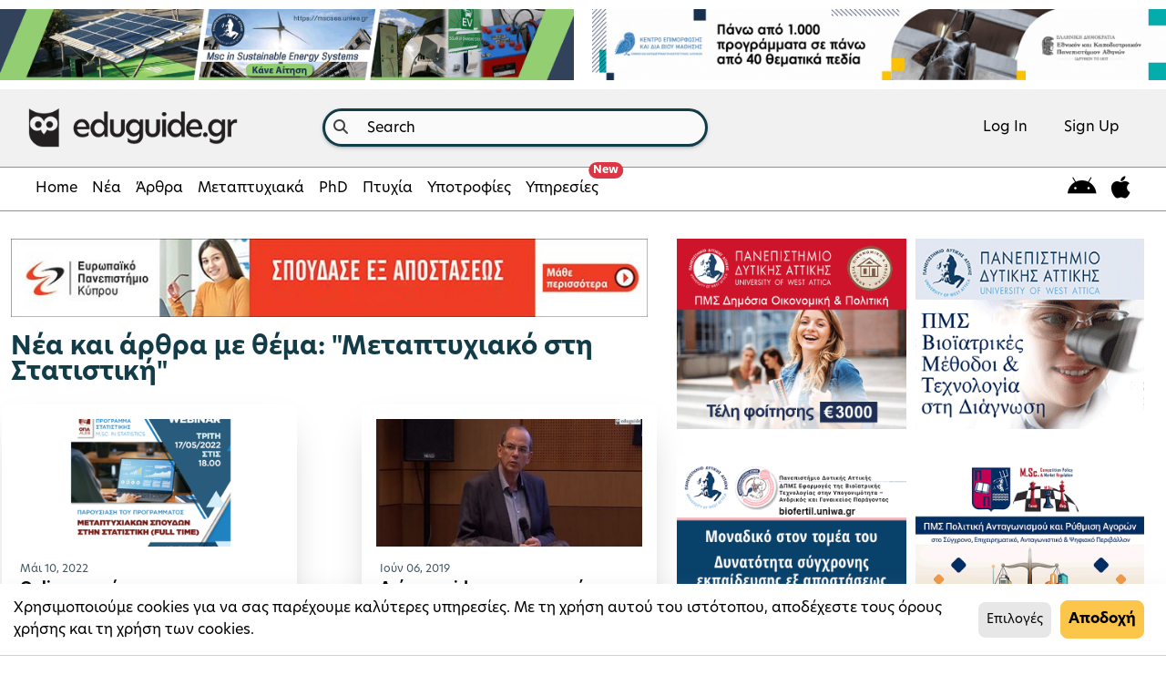

--- FILE ---
content_type: text/html; charset=utf-8
request_url: https://www.eduguide.gr/tags/%CE%9C%CE%B5%CF%84%CE%B1%CF%80%CF%84%CF%85%CF%87%CE%B9%CE%B1%CE%BA%CF%8C%20%CF%83%CF%84%CE%B7%20%CE%A3%CF%84%CE%B1%CF%84%CE%B9%CF%83%CF%84%CE%B9%CE%BA%CE%AE/
body_size: 154335
content:
<!DOCTYPE html>








<html lang="en">
<head prefix="og: http://ogp.me/ns# fb: http://ogp.me/ns/fb#">

    
        
            <title> tags | eduguide </title>
        
    

    <meta charset="UTF-8"/><script type="text/javascript">window.NREUM||(NREUM={});NREUM.info={"beacon":"bam.nr-data.net","errorBeacon":"bam.nr-data.net","licenseKey":"2a0c2f09ee","applicationID":"3312370","transactionName":"bgEEN0BQWEYAAkRYDFdLIBZcUkJcDg8fQQJeATkAU0VTUg4TSR8VUAEREAhBWUYVEm9GCk0MORdTVg==","queueTime":2,"applicationTime":94,"agent":""};
(window.NREUM||(NREUM={})).init={ajax:{deny_list:["bam.nr-data.net"]},feature_flags:["soft_nav"]};(window.NREUM||(NREUM={})).loader_config={licenseKey:"2a0c2f09ee",applicationID:"3312370",browserID:"3314091"};;/*! For license information please see nr-loader-rum-1.308.0.min.js.LICENSE.txt */
(()=>{var e,t,r={163:(e,t,r)=>{"use strict";r.d(t,{j:()=>E});var n=r(384),i=r(1741);var a=r(2555);r(860).K7.genericEvents;const s="experimental.resources",o="register",c=e=>{if(!e||"string"!=typeof e)return!1;try{document.createDocumentFragment().querySelector(e)}catch{return!1}return!0};var d=r(2614),u=r(944),l=r(8122);const f="[data-nr-mask]",g=e=>(0,l.a)(e,(()=>{const e={feature_flags:[],experimental:{allow_registered_children:!1,resources:!1},mask_selector:"*",block_selector:"[data-nr-block]",mask_input_options:{color:!1,date:!1,"datetime-local":!1,email:!1,month:!1,number:!1,range:!1,search:!1,tel:!1,text:!1,time:!1,url:!1,week:!1,textarea:!1,select:!1,password:!0}};return{ajax:{deny_list:void 0,block_internal:!0,enabled:!0,autoStart:!0},api:{get allow_registered_children(){return e.feature_flags.includes(o)||e.experimental.allow_registered_children},set allow_registered_children(t){e.experimental.allow_registered_children=t},duplicate_registered_data:!1},browser_consent_mode:{enabled:!1},distributed_tracing:{enabled:void 0,exclude_newrelic_header:void 0,cors_use_newrelic_header:void 0,cors_use_tracecontext_headers:void 0,allowed_origins:void 0},get feature_flags(){return e.feature_flags},set feature_flags(t){e.feature_flags=t},generic_events:{enabled:!0,autoStart:!0},harvest:{interval:30},jserrors:{enabled:!0,autoStart:!0},logging:{enabled:!0,autoStart:!0},metrics:{enabled:!0,autoStart:!0},obfuscate:void 0,page_action:{enabled:!0},page_view_event:{enabled:!0,autoStart:!0},page_view_timing:{enabled:!0,autoStart:!0},performance:{capture_marks:!1,capture_measures:!1,capture_detail:!0,resources:{get enabled(){return e.feature_flags.includes(s)||e.experimental.resources},set enabled(t){e.experimental.resources=t},asset_types:[],first_party_domains:[],ignore_newrelic:!0}},privacy:{cookies_enabled:!0},proxy:{assets:void 0,beacon:void 0},session:{expiresMs:d.wk,inactiveMs:d.BB},session_replay:{autoStart:!0,enabled:!1,preload:!1,sampling_rate:10,error_sampling_rate:100,collect_fonts:!1,inline_images:!1,fix_stylesheets:!0,mask_all_inputs:!0,get mask_text_selector(){return e.mask_selector},set mask_text_selector(t){c(t)?e.mask_selector="".concat(t,",").concat(f):""===t||null===t?e.mask_selector=f:(0,u.R)(5,t)},get block_class(){return"nr-block"},get ignore_class(){return"nr-ignore"},get mask_text_class(){return"nr-mask"},get block_selector(){return e.block_selector},set block_selector(t){c(t)?e.block_selector+=",".concat(t):""!==t&&(0,u.R)(6,t)},get mask_input_options(){return e.mask_input_options},set mask_input_options(t){t&&"object"==typeof t?e.mask_input_options={...t,password:!0}:(0,u.R)(7,t)}},session_trace:{enabled:!0,autoStart:!0},soft_navigations:{enabled:!0,autoStart:!0},spa:{enabled:!0,autoStart:!0},ssl:void 0,user_actions:{enabled:!0,elementAttributes:["id","className","tagName","type"]}}})());var p=r(6154),m=r(9324);let h=0;const v={buildEnv:m.F3,distMethod:m.Xs,version:m.xv,originTime:p.WN},b={consented:!1},y={appMetadata:{},get consented(){return this.session?.state?.consent||b.consented},set consented(e){b.consented=e},customTransaction:void 0,denyList:void 0,disabled:!1,harvester:void 0,isolatedBacklog:!1,isRecording:!1,loaderType:void 0,maxBytes:3e4,obfuscator:void 0,onerror:void 0,ptid:void 0,releaseIds:{},session:void 0,timeKeeper:void 0,registeredEntities:[],jsAttributesMetadata:{bytes:0},get harvestCount(){return++h}},_=e=>{const t=(0,l.a)(e,y),r=Object.keys(v).reduce((e,t)=>(e[t]={value:v[t],writable:!1,configurable:!0,enumerable:!0},e),{});return Object.defineProperties(t,r)};var w=r(5701);const x=e=>{const t=e.startsWith("http");e+="/",r.p=t?e:"https://"+e};var R=r(7836),k=r(3241);const A={accountID:void 0,trustKey:void 0,agentID:void 0,licenseKey:void 0,applicationID:void 0,xpid:void 0},S=e=>(0,l.a)(e,A),T=new Set;function E(e,t={},r,s){let{init:o,info:c,loader_config:d,runtime:u={},exposed:l=!0}=t;if(!c){const e=(0,n.pV)();o=e.init,c=e.info,d=e.loader_config}e.init=g(o||{}),e.loader_config=S(d||{}),c.jsAttributes??={},p.bv&&(c.jsAttributes.isWorker=!0),e.info=(0,a.D)(c);const f=e.init,m=[c.beacon,c.errorBeacon];T.has(e.agentIdentifier)||(f.proxy.assets&&(x(f.proxy.assets),m.push(f.proxy.assets)),f.proxy.beacon&&m.push(f.proxy.beacon),e.beacons=[...m],function(e){const t=(0,n.pV)();Object.getOwnPropertyNames(i.W.prototype).forEach(r=>{const n=i.W.prototype[r];if("function"!=typeof n||"constructor"===n)return;let a=t[r];e[r]&&!1!==e.exposed&&"micro-agent"!==e.runtime?.loaderType&&(t[r]=(...t)=>{const n=e[r](...t);return a?a(...t):n})})}(e),(0,n.US)("activatedFeatures",w.B)),u.denyList=[...f.ajax.deny_list||[],...f.ajax.block_internal?m:[]],u.ptid=e.agentIdentifier,u.loaderType=r,e.runtime=_(u),T.has(e.agentIdentifier)||(e.ee=R.ee.get(e.agentIdentifier),e.exposed=l,(0,k.W)({agentIdentifier:e.agentIdentifier,drained:!!w.B?.[e.agentIdentifier],type:"lifecycle",name:"initialize",feature:void 0,data:e.config})),T.add(e.agentIdentifier)}},384:(e,t,r)=>{"use strict";r.d(t,{NT:()=>s,US:()=>u,Zm:()=>o,bQ:()=>d,dV:()=>c,pV:()=>l});var n=r(6154),i=r(1863),a=r(1910);const s={beacon:"bam.nr-data.net",errorBeacon:"bam.nr-data.net"};function o(){return n.gm.NREUM||(n.gm.NREUM={}),void 0===n.gm.newrelic&&(n.gm.newrelic=n.gm.NREUM),n.gm.NREUM}function c(){let e=o();return e.o||(e.o={ST:n.gm.setTimeout,SI:n.gm.setImmediate||n.gm.setInterval,CT:n.gm.clearTimeout,XHR:n.gm.XMLHttpRequest,REQ:n.gm.Request,EV:n.gm.Event,PR:n.gm.Promise,MO:n.gm.MutationObserver,FETCH:n.gm.fetch,WS:n.gm.WebSocket},(0,a.i)(...Object.values(e.o))),e}function d(e,t){let r=o();r.initializedAgents??={},t.initializedAt={ms:(0,i.t)(),date:new Date},r.initializedAgents[e]=t}function u(e,t){o()[e]=t}function l(){return function(){let e=o();const t=e.info||{};e.info={beacon:s.beacon,errorBeacon:s.errorBeacon,...t}}(),function(){let e=o();const t=e.init||{};e.init={...t}}(),c(),function(){let e=o();const t=e.loader_config||{};e.loader_config={...t}}(),o()}},782:(e,t,r)=>{"use strict";r.d(t,{T:()=>n});const n=r(860).K7.pageViewTiming},860:(e,t,r)=>{"use strict";r.d(t,{$J:()=>u,K7:()=>c,P3:()=>d,XX:()=>i,Yy:()=>o,df:()=>a,qY:()=>n,v4:()=>s});const n="events",i="jserrors",a="browser/blobs",s="rum",o="browser/logs",c={ajax:"ajax",genericEvents:"generic_events",jserrors:i,logging:"logging",metrics:"metrics",pageAction:"page_action",pageViewEvent:"page_view_event",pageViewTiming:"page_view_timing",sessionReplay:"session_replay",sessionTrace:"session_trace",softNav:"soft_navigations",spa:"spa"},d={[c.pageViewEvent]:1,[c.pageViewTiming]:2,[c.metrics]:3,[c.jserrors]:4,[c.spa]:5,[c.ajax]:6,[c.sessionTrace]:7,[c.softNav]:8,[c.sessionReplay]:9,[c.logging]:10,[c.genericEvents]:11},u={[c.pageViewEvent]:s,[c.pageViewTiming]:n,[c.ajax]:n,[c.spa]:n,[c.softNav]:n,[c.metrics]:i,[c.jserrors]:i,[c.sessionTrace]:a,[c.sessionReplay]:a,[c.logging]:o,[c.genericEvents]:"ins"}},944:(e,t,r)=>{"use strict";r.d(t,{R:()=>i});var n=r(3241);function i(e,t){"function"==typeof console.debug&&(console.debug("New Relic Warning: https://github.com/newrelic/newrelic-browser-agent/blob/main/docs/warning-codes.md#".concat(e),t),(0,n.W)({agentIdentifier:null,drained:null,type:"data",name:"warn",feature:"warn",data:{code:e,secondary:t}}))}},1687:(e,t,r)=>{"use strict";r.d(t,{Ak:()=>d,Ze:()=>f,x3:()=>u});var n=r(3241),i=r(7836),a=r(3606),s=r(860),o=r(2646);const c={};function d(e,t){const r={staged:!1,priority:s.P3[t]||0};l(e),c[e].get(t)||c[e].set(t,r)}function u(e,t){e&&c[e]&&(c[e].get(t)&&c[e].delete(t),p(e,t,!1),c[e].size&&g(e))}function l(e){if(!e)throw new Error("agentIdentifier required");c[e]||(c[e]=new Map)}function f(e="",t="feature",r=!1){if(l(e),!e||!c[e].get(t)||r)return p(e,t);c[e].get(t).staged=!0,g(e)}function g(e){const t=Array.from(c[e]);t.every(([e,t])=>t.staged)&&(t.sort((e,t)=>e[1].priority-t[1].priority),t.forEach(([t])=>{c[e].delete(t),p(e,t)}))}function p(e,t,r=!0){const s=e?i.ee.get(e):i.ee,c=a.i.handlers;if(!s.aborted&&s.backlog&&c){if((0,n.W)({agentIdentifier:e,type:"lifecycle",name:"drain",feature:t}),r){const e=s.backlog[t],r=c[t];if(r){for(let t=0;e&&t<e.length;++t)m(e[t],r);Object.entries(r).forEach(([e,t])=>{Object.values(t||{}).forEach(t=>{t[0]?.on&&t[0]?.context()instanceof o.y&&t[0].on(e,t[1])})})}}s.isolatedBacklog||delete c[t],s.backlog[t]=null,s.emit("drain-"+t,[])}}function m(e,t){var r=e[1];Object.values(t[r]||{}).forEach(t=>{var r=e[0];if(t[0]===r){var n=t[1],i=e[3],a=e[2];n.apply(i,a)}})}},1738:(e,t,r)=>{"use strict";r.d(t,{U:()=>g,Y:()=>f});var n=r(3241),i=r(9908),a=r(1863),s=r(944),o=r(5701),c=r(3969),d=r(8362),u=r(860),l=r(4261);function f(e,t,r,a){const f=a||r;!f||f[e]&&f[e]!==d.d.prototype[e]||(f[e]=function(){(0,i.p)(c.xV,["API/"+e+"/called"],void 0,u.K7.metrics,r.ee),(0,n.W)({agentIdentifier:r.agentIdentifier,drained:!!o.B?.[r.agentIdentifier],type:"data",name:"api",feature:l.Pl+e,data:{}});try{return t.apply(this,arguments)}catch(e){(0,s.R)(23,e)}})}function g(e,t,r,n,s){const o=e.info;null===r?delete o.jsAttributes[t]:o.jsAttributes[t]=r,(s||null===r)&&(0,i.p)(l.Pl+n,[(0,a.t)(),t,r],void 0,"session",e.ee)}},1741:(e,t,r)=>{"use strict";r.d(t,{W:()=>a});var n=r(944),i=r(4261);class a{#e(e,...t){if(this[e]!==a.prototype[e])return this[e](...t);(0,n.R)(35,e)}addPageAction(e,t){return this.#e(i.hG,e,t)}register(e){return this.#e(i.eY,e)}recordCustomEvent(e,t){return this.#e(i.fF,e,t)}setPageViewName(e,t){return this.#e(i.Fw,e,t)}setCustomAttribute(e,t,r){return this.#e(i.cD,e,t,r)}noticeError(e,t){return this.#e(i.o5,e,t)}setUserId(e,t=!1){return this.#e(i.Dl,e,t)}setApplicationVersion(e){return this.#e(i.nb,e)}setErrorHandler(e){return this.#e(i.bt,e)}addRelease(e,t){return this.#e(i.k6,e,t)}log(e,t){return this.#e(i.$9,e,t)}start(){return this.#e(i.d3)}finished(e){return this.#e(i.BL,e)}recordReplay(){return this.#e(i.CH)}pauseReplay(){return this.#e(i.Tb)}addToTrace(e){return this.#e(i.U2,e)}setCurrentRouteName(e){return this.#e(i.PA,e)}interaction(e){return this.#e(i.dT,e)}wrapLogger(e,t,r){return this.#e(i.Wb,e,t,r)}measure(e,t){return this.#e(i.V1,e,t)}consent(e){return this.#e(i.Pv,e)}}},1863:(e,t,r)=>{"use strict";function n(){return Math.floor(performance.now())}r.d(t,{t:()=>n})},1910:(e,t,r)=>{"use strict";r.d(t,{i:()=>a});var n=r(944);const i=new Map;function a(...e){return e.every(e=>{if(i.has(e))return i.get(e);const t="function"==typeof e?e.toString():"",r=t.includes("[native code]"),a=t.includes("nrWrapper");return r||a||(0,n.R)(64,e?.name||t),i.set(e,r),r})}},2555:(e,t,r)=>{"use strict";r.d(t,{D:()=>o,f:()=>s});var n=r(384),i=r(8122);const a={beacon:n.NT.beacon,errorBeacon:n.NT.errorBeacon,licenseKey:void 0,applicationID:void 0,sa:void 0,queueTime:void 0,applicationTime:void 0,ttGuid:void 0,user:void 0,account:void 0,product:void 0,extra:void 0,jsAttributes:{},userAttributes:void 0,atts:void 0,transactionName:void 0,tNamePlain:void 0};function s(e){try{return!!e.licenseKey&&!!e.errorBeacon&&!!e.applicationID}catch(e){return!1}}const o=e=>(0,i.a)(e,a)},2614:(e,t,r)=>{"use strict";r.d(t,{BB:()=>s,H3:()=>n,g:()=>d,iL:()=>c,tS:()=>o,uh:()=>i,wk:()=>a});const n="NRBA",i="SESSION",a=144e5,s=18e5,o={STARTED:"session-started",PAUSE:"session-pause",RESET:"session-reset",RESUME:"session-resume",UPDATE:"session-update"},c={SAME_TAB:"same-tab",CROSS_TAB:"cross-tab"},d={OFF:0,FULL:1,ERROR:2}},2646:(e,t,r)=>{"use strict";r.d(t,{y:()=>n});class n{constructor(e){this.contextId=e}}},2843:(e,t,r)=>{"use strict";r.d(t,{G:()=>a,u:()=>i});var n=r(3878);function i(e,t=!1,r,i){(0,n.DD)("visibilitychange",function(){if(t)return void("hidden"===document.visibilityState&&e());e(document.visibilityState)},r,i)}function a(e,t,r){(0,n.sp)("pagehide",e,t,r)}},3241:(e,t,r)=>{"use strict";r.d(t,{W:()=>a});var n=r(6154);const i="newrelic";function a(e={}){try{n.gm.dispatchEvent(new CustomEvent(i,{detail:e}))}catch(e){}}},3606:(e,t,r)=>{"use strict";r.d(t,{i:()=>a});var n=r(9908);a.on=s;var i=a.handlers={};function a(e,t,r,a){s(a||n.d,i,e,t,r)}function s(e,t,r,i,a){a||(a="feature"),e||(e=n.d);var s=t[a]=t[a]||{};(s[r]=s[r]||[]).push([e,i])}},3878:(e,t,r)=>{"use strict";function n(e,t){return{capture:e,passive:!1,signal:t}}function i(e,t,r=!1,i){window.addEventListener(e,t,n(r,i))}function a(e,t,r=!1,i){document.addEventListener(e,t,n(r,i))}r.d(t,{DD:()=>a,jT:()=>n,sp:()=>i})},3969:(e,t,r)=>{"use strict";r.d(t,{TZ:()=>n,XG:()=>o,rs:()=>i,xV:()=>s,z_:()=>a});const n=r(860).K7.metrics,i="sm",a="cm",s="storeSupportabilityMetrics",o="storeEventMetrics"},4234:(e,t,r)=>{"use strict";r.d(t,{W:()=>a});var n=r(7836),i=r(1687);class a{constructor(e,t){this.agentIdentifier=e,this.ee=n.ee.get(e),this.featureName=t,this.blocked=!1}deregisterDrain(){(0,i.x3)(this.agentIdentifier,this.featureName)}}},4261:(e,t,r)=>{"use strict";r.d(t,{$9:()=>d,BL:()=>o,CH:()=>g,Dl:()=>_,Fw:()=>y,PA:()=>h,Pl:()=>n,Pv:()=>k,Tb:()=>l,U2:()=>a,V1:()=>R,Wb:()=>x,bt:()=>b,cD:()=>v,d3:()=>w,dT:()=>c,eY:()=>p,fF:()=>f,hG:()=>i,k6:()=>s,nb:()=>m,o5:()=>u});const n="api-",i="addPageAction",a="addToTrace",s="addRelease",o="finished",c="interaction",d="log",u="noticeError",l="pauseReplay",f="recordCustomEvent",g="recordReplay",p="register",m="setApplicationVersion",h="setCurrentRouteName",v="setCustomAttribute",b="setErrorHandler",y="setPageViewName",_="setUserId",w="start",x="wrapLogger",R="measure",k="consent"},5289:(e,t,r)=>{"use strict";r.d(t,{GG:()=>s,Qr:()=>c,sB:()=>o});var n=r(3878),i=r(6389);function a(){return"undefined"==typeof document||"complete"===document.readyState}function s(e,t){if(a())return e();const r=(0,i.J)(e),s=setInterval(()=>{a()&&(clearInterval(s),r())},500);(0,n.sp)("load",r,t)}function o(e){if(a())return e();(0,n.DD)("DOMContentLoaded",e)}function c(e){if(a())return e();(0,n.sp)("popstate",e)}},5607:(e,t,r)=>{"use strict";r.d(t,{W:()=>n});const n=(0,r(9566).bz)()},5701:(e,t,r)=>{"use strict";r.d(t,{B:()=>a,t:()=>s});var n=r(3241);const i=new Set,a={};function s(e,t){const r=t.agentIdentifier;a[r]??={},e&&"object"==typeof e&&(i.has(r)||(t.ee.emit("rumresp",[e]),a[r]=e,i.add(r),(0,n.W)({agentIdentifier:r,loaded:!0,drained:!0,type:"lifecycle",name:"load",feature:void 0,data:e})))}},6154:(e,t,r)=>{"use strict";r.d(t,{OF:()=>c,RI:()=>i,WN:()=>u,bv:()=>a,eN:()=>l,gm:()=>s,mw:()=>o,sb:()=>d});var n=r(1863);const i="undefined"!=typeof window&&!!window.document,a="undefined"!=typeof WorkerGlobalScope&&("undefined"!=typeof self&&self instanceof WorkerGlobalScope&&self.navigator instanceof WorkerNavigator||"undefined"!=typeof globalThis&&globalThis instanceof WorkerGlobalScope&&globalThis.navigator instanceof WorkerNavigator),s=i?window:"undefined"!=typeof WorkerGlobalScope&&("undefined"!=typeof self&&self instanceof WorkerGlobalScope&&self||"undefined"!=typeof globalThis&&globalThis instanceof WorkerGlobalScope&&globalThis),o=Boolean("hidden"===s?.document?.visibilityState),c=/iPad|iPhone|iPod/.test(s.navigator?.userAgent),d=c&&"undefined"==typeof SharedWorker,u=((()=>{const e=s.navigator?.userAgent?.match(/Firefox[/\s](\d+\.\d+)/);Array.isArray(e)&&e.length>=2&&e[1]})(),Date.now()-(0,n.t)()),l=()=>"undefined"!=typeof PerformanceNavigationTiming&&s?.performance?.getEntriesByType("navigation")?.[0]?.responseStart},6389:(e,t,r)=>{"use strict";function n(e,t=500,r={}){const n=r?.leading||!1;let i;return(...r)=>{n&&void 0===i&&(e.apply(this,r),i=setTimeout(()=>{i=clearTimeout(i)},t)),n||(clearTimeout(i),i=setTimeout(()=>{e.apply(this,r)},t))}}function i(e){let t=!1;return(...r)=>{t||(t=!0,e.apply(this,r))}}r.d(t,{J:()=>i,s:()=>n})},6630:(e,t,r)=>{"use strict";r.d(t,{T:()=>n});const n=r(860).K7.pageViewEvent},7699:(e,t,r)=>{"use strict";r.d(t,{It:()=>a,KC:()=>o,No:()=>i,qh:()=>s});var n=r(860);const i=16e3,a=1e6,s="SESSION_ERROR",o={[n.K7.logging]:!0,[n.K7.genericEvents]:!1,[n.K7.jserrors]:!1,[n.K7.ajax]:!1}},7836:(e,t,r)=>{"use strict";r.d(t,{P:()=>o,ee:()=>c});var n=r(384),i=r(8990),a=r(2646),s=r(5607);const o="nr@context:".concat(s.W),c=function e(t,r){var n={},s={},u={},l=!1;try{l=16===r.length&&d.initializedAgents?.[r]?.runtime.isolatedBacklog}catch(e){}var f={on:p,addEventListener:p,removeEventListener:function(e,t){var r=n[e];if(!r)return;for(var i=0;i<r.length;i++)r[i]===t&&r.splice(i,1)},emit:function(e,r,n,i,a){!1!==a&&(a=!0);if(c.aborted&&!i)return;t&&a&&t.emit(e,r,n);var o=g(n);m(e).forEach(e=>{e.apply(o,r)});var d=v()[s[e]];d&&d.push([f,e,r,o]);return o},get:h,listeners:m,context:g,buffer:function(e,t){const r=v();if(t=t||"feature",f.aborted)return;Object.entries(e||{}).forEach(([e,n])=>{s[n]=t,t in r||(r[t]=[])})},abort:function(){f._aborted=!0,Object.keys(f.backlog).forEach(e=>{delete f.backlog[e]})},isBuffering:function(e){return!!v()[s[e]]},debugId:r,backlog:l?{}:t&&"object"==typeof t.backlog?t.backlog:{},isolatedBacklog:l};return Object.defineProperty(f,"aborted",{get:()=>{let e=f._aborted||!1;return e||(t&&(e=t.aborted),e)}}),f;function g(e){return e&&e instanceof a.y?e:e?(0,i.I)(e,o,()=>new a.y(o)):new a.y(o)}function p(e,t){n[e]=m(e).concat(t)}function m(e){return n[e]||[]}function h(t){return u[t]=u[t]||e(f,t)}function v(){return f.backlog}}(void 0,"globalEE"),d=(0,n.Zm)();d.ee||(d.ee=c)},8122:(e,t,r)=>{"use strict";r.d(t,{a:()=>i});var n=r(944);function i(e,t){try{if(!e||"object"!=typeof e)return(0,n.R)(3);if(!t||"object"!=typeof t)return(0,n.R)(4);const r=Object.create(Object.getPrototypeOf(t),Object.getOwnPropertyDescriptors(t)),a=0===Object.keys(r).length?e:r;for(let s in a)if(void 0!==e[s])try{if(null===e[s]){r[s]=null;continue}Array.isArray(e[s])&&Array.isArray(t[s])?r[s]=Array.from(new Set([...e[s],...t[s]])):"object"==typeof e[s]&&"object"==typeof t[s]?r[s]=i(e[s],t[s]):r[s]=e[s]}catch(e){r[s]||(0,n.R)(1,e)}return r}catch(e){(0,n.R)(2,e)}}},8362:(e,t,r)=>{"use strict";r.d(t,{d:()=>a});var n=r(9566),i=r(1741);class a extends i.W{agentIdentifier=(0,n.LA)(16)}},8374:(e,t,r)=>{r.nc=(()=>{try{return document?.currentScript?.nonce}catch(e){}return""})()},8990:(e,t,r)=>{"use strict";r.d(t,{I:()=>i});var n=Object.prototype.hasOwnProperty;function i(e,t,r){if(n.call(e,t))return e[t];var i=r();if(Object.defineProperty&&Object.keys)try{return Object.defineProperty(e,t,{value:i,writable:!0,enumerable:!1}),i}catch(e){}return e[t]=i,i}},9324:(e,t,r)=>{"use strict";r.d(t,{F3:()=>i,Xs:()=>a,xv:()=>n});const n="1.308.0",i="PROD",a="CDN"},9566:(e,t,r)=>{"use strict";r.d(t,{LA:()=>o,bz:()=>s});var n=r(6154);const i="xxxxxxxx-xxxx-4xxx-yxxx-xxxxxxxxxxxx";function a(e,t){return e?15&e[t]:16*Math.random()|0}function s(){const e=n.gm?.crypto||n.gm?.msCrypto;let t,r=0;return e&&e.getRandomValues&&(t=e.getRandomValues(new Uint8Array(30))),i.split("").map(e=>"x"===e?a(t,r++).toString(16):"y"===e?(3&a()|8).toString(16):e).join("")}function o(e){const t=n.gm?.crypto||n.gm?.msCrypto;let r,i=0;t&&t.getRandomValues&&(r=t.getRandomValues(new Uint8Array(e)));const s=[];for(var o=0;o<e;o++)s.push(a(r,i++).toString(16));return s.join("")}},9908:(e,t,r)=>{"use strict";r.d(t,{d:()=>n,p:()=>i});var n=r(7836).ee.get("handle");function i(e,t,r,i,a){a?(a.buffer([e],i),a.emit(e,t,r)):(n.buffer([e],i),n.emit(e,t,r))}}},n={};function i(e){var t=n[e];if(void 0!==t)return t.exports;var a=n[e]={exports:{}};return r[e](a,a.exports,i),a.exports}i.m=r,i.d=(e,t)=>{for(var r in t)i.o(t,r)&&!i.o(e,r)&&Object.defineProperty(e,r,{enumerable:!0,get:t[r]})},i.f={},i.e=e=>Promise.all(Object.keys(i.f).reduce((t,r)=>(i.f[r](e,t),t),[])),i.u=e=>"nr-rum-1.308.0.min.js",i.o=(e,t)=>Object.prototype.hasOwnProperty.call(e,t),e={},t="NRBA-1.308.0.PROD:",i.l=(r,n,a,s)=>{if(e[r])e[r].push(n);else{var o,c;if(void 0!==a)for(var d=document.getElementsByTagName("script"),u=0;u<d.length;u++){var l=d[u];if(l.getAttribute("src")==r||l.getAttribute("data-webpack")==t+a){o=l;break}}if(!o){c=!0;var f={296:"sha512-+MIMDsOcckGXa1EdWHqFNv7P+JUkd5kQwCBr3KE6uCvnsBNUrdSt4a/3/L4j4TxtnaMNjHpza2/erNQbpacJQA=="};(o=document.createElement("script")).charset="utf-8",i.nc&&o.setAttribute("nonce",i.nc),o.setAttribute("data-webpack",t+a),o.src=r,0!==o.src.indexOf(window.location.origin+"/")&&(o.crossOrigin="anonymous"),f[s]&&(o.integrity=f[s])}e[r]=[n];var g=(t,n)=>{o.onerror=o.onload=null,clearTimeout(p);var i=e[r];if(delete e[r],o.parentNode&&o.parentNode.removeChild(o),i&&i.forEach(e=>e(n)),t)return t(n)},p=setTimeout(g.bind(null,void 0,{type:"timeout",target:o}),12e4);o.onerror=g.bind(null,o.onerror),o.onload=g.bind(null,o.onload),c&&document.head.appendChild(o)}},i.r=e=>{"undefined"!=typeof Symbol&&Symbol.toStringTag&&Object.defineProperty(e,Symbol.toStringTag,{value:"Module"}),Object.defineProperty(e,"__esModule",{value:!0})},i.p="https://js-agent.newrelic.com/",(()=>{var e={374:0,840:0};i.f.j=(t,r)=>{var n=i.o(e,t)?e[t]:void 0;if(0!==n)if(n)r.push(n[2]);else{var a=new Promise((r,i)=>n=e[t]=[r,i]);r.push(n[2]=a);var s=i.p+i.u(t),o=new Error;i.l(s,r=>{if(i.o(e,t)&&(0!==(n=e[t])&&(e[t]=void 0),n)){var a=r&&("load"===r.type?"missing":r.type),s=r&&r.target&&r.target.src;o.message="Loading chunk "+t+" failed: ("+a+": "+s+")",o.name="ChunkLoadError",o.type=a,o.request=s,n[1](o)}},"chunk-"+t,t)}};var t=(t,r)=>{var n,a,[s,o,c]=r,d=0;if(s.some(t=>0!==e[t])){for(n in o)i.o(o,n)&&(i.m[n]=o[n]);if(c)c(i)}for(t&&t(r);d<s.length;d++)a=s[d],i.o(e,a)&&e[a]&&e[a][0](),e[a]=0},r=self["webpackChunk:NRBA-1.308.0.PROD"]=self["webpackChunk:NRBA-1.308.0.PROD"]||[];r.forEach(t.bind(null,0)),r.push=t.bind(null,r.push.bind(r))})(),(()=>{"use strict";i(8374);var e=i(8362),t=i(860);const r=Object.values(t.K7);var n=i(163);var a=i(9908),s=i(1863),o=i(4261),c=i(1738);var d=i(1687),u=i(4234),l=i(5289),f=i(6154),g=i(944),p=i(384);const m=e=>f.RI&&!0===e?.privacy.cookies_enabled;function h(e){return!!(0,p.dV)().o.MO&&m(e)&&!0===e?.session_trace.enabled}var v=i(6389),b=i(7699);class y extends u.W{constructor(e,t){super(e.agentIdentifier,t),this.agentRef=e,this.abortHandler=void 0,this.featAggregate=void 0,this.loadedSuccessfully=void 0,this.onAggregateImported=new Promise(e=>{this.loadedSuccessfully=e}),this.deferred=Promise.resolve(),!1===e.init[this.featureName].autoStart?this.deferred=new Promise((t,r)=>{this.ee.on("manual-start-all",(0,v.J)(()=>{(0,d.Ak)(e.agentIdentifier,this.featureName),t()}))}):(0,d.Ak)(e.agentIdentifier,t)}importAggregator(e,t,r={}){if(this.featAggregate)return;const n=async()=>{let n;await this.deferred;try{if(m(e.init)){const{setupAgentSession:t}=await i.e(296).then(i.bind(i,3305));n=t(e)}}catch(e){(0,g.R)(20,e),this.ee.emit("internal-error",[e]),(0,a.p)(b.qh,[e],void 0,this.featureName,this.ee)}try{if(!this.#t(this.featureName,n,e.init))return(0,d.Ze)(this.agentIdentifier,this.featureName),void this.loadedSuccessfully(!1);const{Aggregate:i}=await t();this.featAggregate=new i(e,r),e.runtime.harvester.initializedAggregates.push(this.featAggregate),this.loadedSuccessfully(!0)}catch(e){(0,g.R)(34,e),this.abortHandler?.(),(0,d.Ze)(this.agentIdentifier,this.featureName,!0),this.loadedSuccessfully(!1),this.ee&&this.ee.abort()}};f.RI?(0,l.GG)(()=>n(),!0):n()}#t(e,r,n){if(this.blocked)return!1;switch(e){case t.K7.sessionReplay:return h(n)&&!!r;case t.K7.sessionTrace:return!!r;default:return!0}}}var _=i(6630),w=i(2614),x=i(3241);class R extends y{static featureName=_.T;constructor(e){var t;super(e,_.T),this.setupInspectionEvents(e.agentIdentifier),t=e,(0,c.Y)(o.Fw,function(e,r){"string"==typeof e&&("/"!==e.charAt(0)&&(e="/"+e),t.runtime.customTransaction=(r||"http://custom.transaction")+e,(0,a.p)(o.Pl+o.Fw,[(0,s.t)()],void 0,void 0,t.ee))},t),this.importAggregator(e,()=>i.e(296).then(i.bind(i,3943)))}setupInspectionEvents(e){const t=(t,r)=>{t&&(0,x.W)({agentIdentifier:e,timeStamp:t.timeStamp,loaded:"complete"===t.target.readyState,type:"window",name:r,data:t.target.location+""})};(0,l.sB)(e=>{t(e,"DOMContentLoaded")}),(0,l.GG)(e=>{t(e,"load")}),(0,l.Qr)(e=>{t(e,"navigate")}),this.ee.on(w.tS.UPDATE,(t,r)=>{(0,x.W)({agentIdentifier:e,type:"lifecycle",name:"session",data:r})})}}class k extends e.d{constructor(e){var t;(super(),f.gm)?(this.features={},(0,p.bQ)(this.agentIdentifier,this),this.desiredFeatures=new Set(e.features||[]),this.desiredFeatures.add(R),(0,n.j)(this,e,e.loaderType||"agent"),t=this,(0,c.Y)(o.cD,function(e,r,n=!1){if("string"==typeof e){if(["string","number","boolean"].includes(typeof r)||null===r)return(0,c.U)(t,e,r,o.cD,n);(0,g.R)(40,typeof r)}else(0,g.R)(39,typeof e)},t),function(e){(0,c.Y)(o.Dl,function(t,r=!1){if("string"!=typeof t&&null!==t)return void(0,g.R)(41,typeof t);const n=e.info.jsAttributes["enduser.id"];r&&null!=n&&n!==t?(0,a.p)(o.Pl+"setUserIdAndResetSession",[t],void 0,"session",e.ee):(0,c.U)(e,"enduser.id",t,o.Dl,!0)},e)}(this),function(e){(0,c.Y)(o.nb,function(t){if("string"==typeof t||null===t)return(0,c.U)(e,"application.version",t,o.nb,!1);(0,g.R)(42,typeof t)},e)}(this),function(e){(0,c.Y)(o.d3,function(){e.ee.emit("manual-start-all")},e)}(this),function(e){(0,c.Y)(o.Pv,function(t=!0){if("boolean"==typeof t){if((0,a.p)(o.Pl+o.Pv,[t],void 0,"session",e.ee),e.runtime.consented=t,t){const t=e.features.page_view_event;t.onAggregateImported.then(e=>{const r=t.featAggregate;e&&!r.sentRum&&r.sendRum()})}}else(0,g.R)(65,typeof t)},e)}(this),this.run()):(0,g.R)(21)}get config(){return{info:this.info,init:this.init,loader_config:this.loader_config,runtime:this.runtime}}get api(){return this}run(){try{const e=function(e){const t={};return r.forEach(r=>{t[r]=!!e[r]?.enabled}),t}(this.init),n=[...this.desiredFeatures];n.sort((e,r)=>t.P3[e.featureName]-t.P3[r.featureName]),n.forEach(r=>{if(!e[r.featureName]&&r.featureName!==t.K7.pageViewEvent)return;if(r.featureName===t.K7.spa)return void(0,g.R)(67);const n=function(e){switch(e){case t.K7.ajax:return[t.K7.jserrors];case t.K7.sessionTrace:return[t.K7.ajax,t.K7.pageViewEvent];case t.K7.sessionReplay:return[t.K7.sessionTrace];case t.K7.pageViewTiming:return[t.K7.pageViewEvent];default:return[]}}(r.featureName).filter(e=>!(e in this.features));n.length>0&&(0,g.R)(36,{targetFeature:r.featureName,missingDependencies:n}),this.features[r.featureName]=new r(this)})}catch(e){(0,g.R)(22,e);for(const e in this.features)this.features[e].abortHandler?.();const t=(0,p.Zm)();delete t.initializedAgents[this.agentIdentifier]?.features,delete this.sharedAggregator;return t.ee.get(this.agentIdentifier).abort(),!1}}}var A=i(2843),S=i(782);class T extends y{static featureName=S.T;constructor(e){super(e,S.T),f.RI&&((0,A.u)(()=>(0,a.p)("docHidden",[(0,s.t)()],void 0,S.T,this.ee),!0),(0,A.G)(()=>(0,a.p)("winPagehide",[(0,s.t)()],void 0,S.T,this.ee)),this.importAggregator(e,()=>i.e(296).then(i.bind(i,2117))))}}var E=i(3969);class I extends y{static featureName=E.TZ;constructor(e){super(e,E.TZ),f.RI&&document.addEventListener("securitypolicyviolation",e=>{(0,a.p)(E.xV,["Generic/CSPViolation/Detected"],void 0,this.featureName,this.ee)}),this.importAggregator(e,()=>i.e(296).then(i.bind(i,9623)))}}new k({features:[R,T,I],loaderType:"lite"})})()})();</script>
    
    
        <link rel="canonical" href="https://www.eduguide.gr/tags/Μεταπτυχιακό στη Στατιστική/"/>
    
    <link rel="apple-touch-icon-precomposed" size="180x180" href="https://d3nhtj3o1tvydx.cloudfront.net/other_assets/favicons/Owl_180x180_white_bg.png"
          title="Favicon_apple-touch-icon-precomposed180"/>
    <link rel="apple-touch-icon-precomposed" size="152x152" href="https://d3nhtj3o1tvydx.cloudfront.net/other_assets/favicons/Owl_152x152_white_bg.png"
          title="Favicon_apple-touch-icon-precomposed152"/>
    <link rel="apple-touch-icon-precomposed" size="144x144" href="https://d3nhtj3o1tvydx.cloudfront.net/other_assets/favicons/Owl_144x144_white_bg.png"
          title="Favicon_apple-touch-icon-precomposed144"/>
    <link rel="apple-touch-icon-precomposed" size="120x120" href="https://d3nhtj3o1tvydx.cloudfront.net/other_assets/favicons/Owl_120x120_white_bg.png"
          title="Favicon_apple-touch-icon-precomposed120"/>
    <link rel="apple-touch-icon-precomposed" size="114x114" href="https://d3nhtj3o1tvydx.cloudfront.net/other_assets/favicons/Owl_114x114_white_bg.png"
          title="Favicon_apple-touch-icon-precomposed114"/>
    <link rel="apple-touch-icon-precomposed" size="76x76" href="https://d3nhtj3o1tvydx.cloudfront.net/other_assets/favicons/Owl_76x76_white_bg.png"
          title="Favicon_apple-touch-icon-precomposed76"/>
    <link rel="apple-touch-icon-precomposed" size="72x72" href="https://d3nhtj3o1tvydx.cloudfront.net/other_assets/favicons/Owl_72x72_white_bg.png"
          title="Favicon_apple-touch-icon-precomposed72"/>
    <link rel="apple-touch-icon-precomposed" size="57x57" href="https://d3nhtj3o1tvydx.cloudfront.net/other_assets/favicons/Owl_57x57_white_bg.png"
          title="Favicon_apple-touch-icon-precomposed57"/>
    <link rel="apple-touch-icon" size="180x180" href="https://d3nhtj3o1tvydx.cloudfront.net/other_assets/favicons/Owl_180x180_white_bg.png"
          title="Favicon_apple-touch-icon180"/>
    <link rel="apple-touch-icon" size="152x152" href="https://d3nhtj3o1tvydx.cloudfront.net/other_assets/favicons/Owl_152x152_white_bg.png"
          title="Favicon_apple-touch-icon152"/>
    <link rel="apple-touch-icon" size="144x144" href="https://d3nhtj3o1tvydx.cloudfront.net/other_assets/favicons/Owl_144x144_white_bg.png"
          title="Favicon_apple-touch-icon144"/>
    <link rel="apple-touch-icon" size="120x120" href="https://d3nhtj3o1tvydx.cloudfront.net/other_assets/favicons/Owl_120x120_white_bg.png"
          title="Favicon_apple-touch-icon120"/>
    <link rel="apple-touch-icon" size="114x114" href="https://d3nhtj3o1tvydx.cloudfront.net/other_assets/favicons/Owl_114x114_white_bg.png"
          title="Favicon_apple-touch-icon114"/>
    <link rel="apple-touch-icon" size="76x76" href="https://d3nhtj3o1tvydx.cloudfront.net/other_assets/favicons/Owl_76x76_white_bg.png"
          title="Favicon_apple-touch-icon76"/>
    <link rel="apple-touch-icon" size="72x72" href="https://d3nhtj3o1tvydx.cloudfront.net/other_assets/favicons/Owl_72x72_white_bg.png"
          title="Favicon_apple-touch-icon72"/>
    <link rel="apple-touch-icon" size="57x57" href="https://d3nhtj3o1tvydx.cloudfront.net/other_assets/favicons/Owl_57x57_white_bg.png"
          title="Favicon_apple-touch-icon57"/>
    <link rel="touch-icon" size="192x192" href="https://d3nhtj3o1tvydx.cloudfront.net/other_assets/favicons/Owl_192x192.png" title="Favicon_touch-icon192"/>
    <link rel="shortcut icon" size="192x192" href="https://d3nhtj3o1tvydx.cloudfront.net/other_assets/favicons/Owl_192x192.png"
          title="Favicon_shortcut_icon192"/>
    <link rel="shortcut icon" size="128x128" href="https://d3nhtj3o1tvydx.cloudfront.net/other_assets/favicons/Owl_128x128.png"
          title="Favicon_shortcut_icon128"/>
    <link rel="shortcut icon" size="48x48" href="https://d3nhtj3o1tvydx.cloudfront.net/other_assets/favicons/Owl_48x48.png" title="Favicon_shortcut_icon48"/>
    <link rel="shortcut icon" size="32x32" href="https://d3nhtj3o1tvydx.cloudfront.net/other_assets/favicons/Owl_32x32.png" title="Favicon_shortcut_icon32"/>
    <link rel="shortcut icon" size="16x16" href="https://d3nhtj3o1tvydx.cloudfront.net/other_assets/favicons/Owl_16x16.png" title="Favicon_shortcut_icon16"/>
    <link rel="icon" size="192x192" href="https://d3nhtj3o1tvydx.cloudfront.net/other_assets/favicons/Owl_192x192.png" title="Favicon_icon192"/>
    <link rel="shortcut icon" size="32x32" href="https://d3nhtj3o1tvydx.cloudfront.net/other_assets/favicons/Owl_32x32.png" title="Favicon_shortcut_icon32"/>
    <link rel="stylesheet" href="https://use.typekit.net/oci5izo.css">

    <meta name="referrer" content="origin">
    <meta name="viewport" content="width=device-width"/>

    <!-- Apple app install prompt -->
    <meta name="apple-itunes-app" content="app-id=1443668806">
    <!-- used for Android app install prompt -->
    <link rel="manifest" href="https://eduguidegr.s3.amazonaws.com/other_assets/manifest.json">

    


    

    <!-- css -->
    <link href="https://cdn.jsdelivr.net/npm/bootstrap@5.1.0/dist/css/bootstrap.min.css" rel="stylesheet"
          integrity="sha384-KyZXEAg3QhqLMpG8r+8fhAXLRk2vvoC2f3B09zVXn8CA5QIVfZOJ3BCsw2P0p/We" crossorigin="anonymous">
    
    <link rel="stylesheet" href="https://d3nhtj3o1tvydx.cloudfront.net/files/bootstrap_5_custom.min.css">
    <link rel="stylesheet"
          href="https://cdn.jsdelivr.net/npm/bootstrap-select@1.14.0-beta2/dist/css/bootstrap-select.min.css">
    <script src="https://kit.fontawesome.com/b0a0c75dad.js" crossorigin="anonymous"></script>
    <link rel="stylesheet" href="https://cdnjs.cloudflare.com/ajax/libs/font-awesome/6.6.0/css/all.min.css"
          integrity="sha512-Kc323vGBEqzTmouAECnVceyQqyqdsSiqLQISBL29aUW4U/M7pSPA/gEUZQqv1cwx4OnYxTxve5UMg5GT6L4JJg=="
          crossorigin="anonymous" referrerpolicy="no-referrer"/>
    <link rel='stylesheet' id='eduguide-css' href="https://d32gyvkkm807rb.cloudfront.net/static/customb5/css/eduguideND.7b465832de8d.css" type='text/css'
          media='all'/>
    <!-- end css -->

    

    

    



    <!-- Android app install prompt -->
    <script type="text/javascript">
        let deferredPrompt;

        window.addEventListener('beforeinstallprompt', (e) => {
            // Prevent Chrome 67 and earlier from automatically showing the prompt
            e.preventDefault();
            // Stash the event so it can be triggered later.
            deferredPrompt = e;
            deferredPrompt.prompt();
        });
    </script>


    <!-- Add Analytics and Optimize only in Production -->
    <script src="https://d32gyvkkm807rb.cloudfront.net/static/js/cookielaw.js"></script>
    
        
            <script src="https://www.googleoptimize.com/optimize.js?id=OPT-N9PX6K3"></script>
            <!-- tag manager data layer -->
            <script>
                window.dataLayer = window.dataLayer || [];
            </script>
            
            
            
            
            
            <!-- End tag manager data layer -->
            <!-- Google Tag Manager GA4 -->
            <script>
                addEventListener("DOMContentLoaded", (event) => {
                    setTimeout(() => {
                        (function (w, d, s, l, i) {
                            w[l] = w[l] || [];
                            w[l].push({
                                'gtm.start':
                                    new Date().getTime(), event: 'gtm.js'
                            });
                            var f = d.getElementsByTagName(s)[0],
                                j = d.createElement(s), dl = l != 'dataLayer' ? '&l=' + l : '';
                            j.async = true;
                            j.src =
                                'https://www.googletagmanager.com/gtm.js?id=' + i + dl;
                            f.parentNode.insertBefore(j, f);
                        })(window, document, 'script', 'dataLayer', 'GTM-P8676FW');
                    }, "2000");
                });

            </script>
            <!-- End Google Tag Manager -->
        
    

    
    <script src="https://code.jquery.com/jquery-3.6.0.min.js"
            integrity="sha256-/xUj+3OJU5yExlq6GSYGSHk7tPXikynS7ogEvDej/m4=" crossorigin="anonymous"></script>
    <!-- Facebook Pixel Code -->
    <!-- done through tag manager -->

    
    <!--
    <script async src="//pagead2.googlesyndication.com/pagead/js/adsbygoogle.js"></script>
    <script>
      (adsbygoogle = window.adsbygoogle || []).push({
        google_ad_client: "ca-pub-8839555826306531",
        enable_page_level_ads: true
      });
    </script>
    -->

    <script src="https://d32gyvkkm807rb.cloudfront.net/static/custom/js/script.js"></script>

    <meta name="google-site-verification" content="ht8OzVbeZLX5XATnvPOnHijvo8hbWCLljSaN5YJmwkc"/>

</head>


<body>

<link rel="stylesheet" type="text/css" href="https://d32gyvkkm807rb.cloudfront.net/static/custom/css/switchtoggle.css">

<script>
    function submitCookies() {
        let analyticsCheckbox = document.getElementById('cmn-fields-toggle-analytics')
        if (analyticsCheckbox.checked) {
            document.getElementById('accept-all-cookies-link').click()
        } else {
            document.getElementById('reject-all-cookies-link').click()
        }

        document.getElementById('close-modal-button').click()
    }
</script>

<div id="CookielawBanner">
    <div class="container-fluid">
        <div class="cookielaw-intro-text">
            Χρησιμοποιούμε cookies για να σας παρέχουμε καλύτερες υπηρεσίες. Με τη χρήση αυτού του ιστότοπου, αποδέχεστε τους όρους χρήσης και τη χρήση των cookies.
        </div>
        <div class="cookielaw-action-buttons">
            <a class="btn pull-right reject options-button" data-bs-toggle="modal" data-bs-target="#staticBackdrop" >Επιλογές</a>
            <a id="reject-all-cookies-link" class="btn pull-right reject" style="display:none;" href="javascript:Cookielaw.reject();">Απόρριψη όλων</a>
            <a id="accept-all-cookies-link" class="signin-register-btn btn-green pull-right accept-button" style="padding: 8px !important;" href="javascript:Cookielaw.accept();">Αποδοχή</a>
        </div>
    </div>
</div>

<!-- Modal -->
<div class="modal fade cookie-modal" id="staticBackdrop" data-bs-backdrop="static" data-bs-keyboard="false" tabindex="-1" aria-labelledby="staticBackdropLabel" aria-hidden="true">
    <div class="modal-dialog modal-dialog-centered modal-dialog-scrollable">
        <div class="modal-content">
            <div class="modal-header">
                <h3 class="modal-title" id="staticBackdropLabel">Επιλογή Cookies</h3>
                <button type="button" class="btn-close" data-bs-dismiss="modal" aria-label="Close"></button>
            </div>
            <div class="modal-body" style="max-height: 350px;">
                <div class="modal-cookie-options">
                    <div class="checkbox-text col-16">
                        <h4>Necessary Cookies</h4>
                        <h5>These cookies are necessary for the website to function and cannot be switched off in our systems. They are usually only set in response to actions made by you which amount to a request for services, such as setting your privacy preferences, logging in or filling in forms. You can set your browser to block or alert you about these cookies, but some parts of the site will not then work. These cookies do not store any personally identifiable information.</h5>
                    </div>
                    <div class="checkbox-input col-2">
                        <input id="cmn-fields-toggle-important" class="cmn-toggle preferences-toggle cmn-toggle-manyfields cmn-toggle-round unclickable" type="checkbox" name="important" value="important" disabled="disabled" Checked>
                        <label for="cmn-fields-toggle-important"></label>
                    </div>
                </div>
                <div class="modal-cookie-options">
                    <div class="checkbox-text col-16">
                        <h4>Ensure Security, prevent fraud and debug</h4>
                        <h5>Your data can be used to monitor for and prevent fraudulent activity, and ensure systems and processes work properly and securely.</h5>
                    </div>
                    <div class="checkbox-input col-2">
                        <input id="cmn-fields-toggle-security" class="cmn-toggle preferences-toggle cmn-toggle-manyfields cmn-toggle-round" type="checkbox" name="security" value="security">
                        <label for="cmn-fields-toggle-security"></label>
                    </div>
                </div>
                <div class="modal-cookie-options">
                    <div class="checkbox-text col-16">
                        <h4>Link different devices</h4>
                        <h5>Different devices can be determined as belonging to you or your household in support of one or more of purposes.</h5>
                    </div>
                    <div class="checkbox-input col-2">
                        <input id="cmn-fields-toggle-devices" class="cmn-toggle preferences-toggle cmn-toggle-manyfields cmn-toggle-round" type="checkbox" name="devices" value="devices">
                        <label for="cmn-fields-toggle-devices"></label>
                    </div>
                </div>
                <div class="modal-cookie-options">
                    <div class="checkbox-text col-16">
                        <h4>Performance cookies</h4>
                        <h5>These cookies allow us to count visits and traffic sources so we can measure and improve the performance of our site. They help us to know which pages are the most and least popular and see how visitors move around the site. All information these cookies collect is aggregated and therefore anonymous. If you do not allow these cookies we will not know when you have visited our site and will not be able to monitor its performance.</h5>
                    </div>
                    <div class="checkbox-input col-2">
                        <input id="cmn-fields-toggle-performance" class="cmn-toggle preferences-toggle cmn-toggle-manyfields cmn-toggle-round" type="checkbox" name="performance" value="performance">
                        <label for="cmn-fields-toggle-performance"></label>
                    </div>
                </div>
                <div class="modal-cookie-options">
                    <div class="checkbox-text col-16">
                        <h4>Analytics and Targeting cookies</h4>
                        <h5>These cookies allow us to count visits and traffic sources so we can measure and improve the performance of our site. They help us to know which pages are the most and least popular and see how visitors move around the site. All information these cookies collect is aggregated and therefore anonymous. If you do not allow these cookies we will not know when you have visited our site, and will not be able to monitor its performance. These cookies can also be used to show you relevant ads in Google’s advertising network.</h5>
                    </div>
                    <div class="checkbox-input col-2">
                        <input id="cmn-fields-toggle-analytics" class="cmn-toggle preferences-toggle cmn-toggle-manyfields cmn-toggle-round" type="checkbox" name="analytics" value="analytics" Checked>
                        <label for="cmn-fields-toggle-analytics"></label>
                    </div>
                </div>
            </div>
            <div class="modal-footer">
                <button type="button" id="close-modal-button" class="btn btn-secondary" style="padding: 8px; border-radius: 8px;" data-bs-dismiss="modal">Κλείσιμο</button>
                <button type="button" class="btn signin-register-btn btn-green" style="padding: 8px !important;" onclick="submitCookies()">Αποδοχή επιλεγμένων</button>
            </div>
        </div>
    </div>
</div>



    <!-- Google Tag Manager (noscript) GA4 -->
    <noscript>
        <iframe src="https://www.googletagmanager.com/ns.html?id=GTM-P8676FW"
                height="0" width="0" style="display:none;visibility:hidden"></iframe>
    </noscript>
    <!-- End Google Tag Manager (noscript) -->

    <!-- Clicky -->
    
        <script async src="//static.getclicky.com/100749333.js"></script>
    
    <!-- End of Clicky -->



<div id="chatButtonMountPoint"></div>
<div id="mobileChatMountPoint"></div>
<div id="popUpMountPoint"></div>

<!-- FB likes -->
<div id="fb-root"></div>
<script async defer crossorigin="anonymous"
        src="https://connect.facebook.net/en_US/sdk.js#xfbml=1&version=v12.0&appId=929842470396910&autoLogAppEvents=1"
        nonce="P5k5J8tI"></script>

<!-- Dialogflow -->































<!-- end of FB likes -->




    
        
    
        
            


<header id="header" class="container-xl atop_visibility_ads">
    <div id="atop_visibility_left" class="atop_visibility d-none d-md-block" style="padding-right:5px; max-width: 50%;">
        <a href="#" title="loading" style="margin: 10px 0px; display: block;">
            <img class="loading-image leaderboard-visibility" width="728" height="90" loading="lazy" />
        </a>
    </div>
    <div id="atop_visibility_right" class="atop_visibility d-none d-md-block" style="padding-left:5px; max-width: 50%;">
        <a href="#" title="loading" style="margin: 10px 0px; display: block;">
            <img class="loading-image leaderboard-visibility" width="728" height="90" loading="lazy" />
        </a>
    </div>
    <div id="atop_visibility_mobile" class="atop_visibility d-flex justify-content-center align-items-center d-md-none">
        <a href="#" title="loading" style="margin: 10px 0px; display: block;">
            <img class="loading-image mobile-visibility" width="600" height="240" loading="lazy" />
        </a>
    </div>
</header>









    





<script>
    function setVisibilityToPosition(positionId, afterPositionElement, landingPage, title, imageUrl) {
        let imageLink = document.querySelector(`#${positionId} ${afterPositionElement} a`)
        imageLink.style.display = 'block'
        imageLink.href = landingPage
        imageLink.title = title
        let imgElement = document.querySelector(`#${positionId} ${afterPositionElement} a img`)
        imgElement.src = imageUrl
        imgElement.alt = title
        imgElement.classList.remove('loading-image')
    }
    
    function setVisibilityFromAllVisibilitiesToPosition(visibility, landingPage, title, imageUrl) {
        let imageLink = visibility.querySelector('a')
        imageLink.style.display = 'block'
        imageLink.href = landingPage
        imageLink.title = title
        let imgElement = visibility.querySelector('a img')
        imgElement.src = imageUrl
        imgElement.alt = title
        imgElement.classList.remove('loading-image')
    }
</script>


    
    <script>
        document.addEventListener("DOMContentLoaded", function(event) {
            // Pass the ad list and frequencies in js
            total_visibilities = [{"model": "eduguidevisibilities.ad", "pk": 975, "fields": {"customer": 556, "banner": 19627, "ad_type": 2}}, {"model": "eduguidevisibilities.ad", "pk": 733, "fields": {"customer": 367, "banner": 20915, "ad_type": 2}}]
            var frequencies = []
            
                var used_for_mobile = false
            
            if (used_for_mobile) {
                
                    var str = "1,0"
                    var floatValue = parseFloat(str.replace(",", "."))
                    frequencies.push(floatValue)
                
                    var str = "1,0"
                    var floatValue = parseFloat(str.replace(",", "."))
                    frequencies.push(floatValue)
                
            } else {
                
                    var str = "1,0"
                    var floatValue = parseFloat(str.replace(",", "."))
                    frequencies.push(floatValue)
                
                    var str = "1,0"
                    var floatValue = parseFloat(str.replace(",", "."))
                    frequencies.push(floatValue)
                
            }
            
                chosen_visibility = choose_visibility_by_freq(total_visibilities, frequencies)
                // Find the chosen ad in the queryset and display data
                
                    if (975 == chosen_visibility.pk) {
                        setVisibilityToPosition(
                            "atop_visibility_left",
                            "",
                            "https://cce.uoa.gr/courses",
                            "EKPA-KEDIVIM-2",
                            "https://d3nhtj3o1tvydx.cloudfront.net/filer_public/2a/bd/2abdf378-f342-4f02-bad9-ad025ea07dc0/ekpa_kedivim_l_large_2025_2.gif"
                        )
                    }
                
                    if (733 == chosen_visibility.pk) {
                        setVisibilityToPosition(
                            "atop_visibility_left",
                            "",
                            "https://mscses.uniwa.gr/?visibility=eduguide",
                            "MSc in SUSTAINABLE ENERGY SYSTEMS- UNIWA",
                            "https://d3nhtj3o1tvydx.cloudfront.net/filer_public/20/b2/20b2f0e6-6884-4dbb-a613-9b6aca87ac88/uniwa_ses_2026_l_large_2026.gif"
                        )
                    }
                
            
        });
    </script>









    





<script>
    function setVisibilityToPosition(positionId, afterPositionElement, landingPage, title, imageUrl) {
        let imageLink = document.querySelector(`#${positionId} ${afterPositionElement} a`)
        imageLink.style.display = 'block'
        imageLink.href = landingPage
        imageLink.title = title
        let imgElement = document.querySelector(`#${positionId} ${afterPositionElement} a img`)
        imgElement.src = imageUrl
        imgElement.alt = title
        imgElement.classList.remove('loading-image')
    }
    
    function setVisibilityFromAllVisibilitiesToPosition(visibility, landingPage, title, imageUrl) {
        let imageLink = visibility.querySelector('a')
        imageLink.style.display = 'block'
        imageLink.href = landingPage
        imageLink.title = title
        let imgElement = visibility.querySelector('a img')
        imgElement.src = imageUrl
        imgElement.alt = title
        imgElement.classList.remove('loading-image')
    }
</script>


    
    <script>
        document.addEventListener("DOMContentLoaded", function(event) {
            // Pass the ad list and frequencies in js
            total_visibilities = [{"model": "eduguidevisibilities.ad", "pk": 662, "fields": {"customer": 357, "banner": 19627, "ad_type": 2}}]
            var frequencies = []
            
                var used_for_mobile = false
            
            if (used_for_mobile) {
                
                    var str = "1,3"
                    var floatValue = parseFloat(str.replace(",", "."))
                    frequencies.push(floatValue)
                
            } else {
                
                    var str = "1,5"
                    var floatValue = parseFloat(str.replace(",", "."))
                    frequencies.push(floatValue)
                
            }
            
                chosen_visibility = choose_visibility_by_freq(total_visibilities, frequencies)
                // Find the chosen ad in the queryset and display data
                
                    if (662 == chosen_visibility.pk) {
                        setVisibilityToPosition(
                            "atop_visibility_right",
                            "",
                            "https://cce.uoa.gr/courses",
                            "EKPA-KEDIVIM",
                            "https://d3nhtj3o1tvydx.cloudfront.net/filer_public/2a/bd/2abdf378-f342-4f02-bad9-ad025ea07dc0/ekpa_kedivim_l_large_2025_2.gif"
                        )
                    }
                
            
        });
    </script>









    





<script>
    function setVisibilityToPosition(positionId, afterPositionElement, landingPage, title, imageUrl) {
        let imageLink = document.querySelector(`#${positionId} ${afterPositionElement} a`)
        imageLink.style.display = 'block'
        imageLink.href = landingPage
        imageLink.title = title
        let imgElement = document.querySelector(`#${positionId} ${afterPositionElement} a img`)
        imgElement.src = imageUrl
        imgElement.alt = title
        imgElement.classList.remove('loading-image')
    }
    
    function setVisibilityFromAllVisibilitiesToPosition(visibility, landingPage, title, imageUrl) {
        let imageLink = visibility.querySelector('a')
        imageLink.style.display = 'block'
        imageLink.href = landingPage
        imageLink.title = title
        let imgElement = visibility.querySelector('a img')
        imgElement.src = imageUrl
        imgElement.alt = title
        imgElement.classList.remove('loading-image')
    }
</script>


    
    <script>
        document.addEventListener("DOMContentLoaded", function(event) {
            // Pass the ad list and frequencies in js
            total_visibilities = [{"model": "eduguidevisibilities.ad", "pk": 777, "fields": {"customer": 357, "banner": 19626, "ad_type": 3}}, {"model": "eduguidevisibilities.ad", "pk": 776, "fields": {"customer": 15, "banner": 20252, "ad_type": 3}}, {"model": "eduguidevisibilities.ad", "pk": 985, "fields": {"customer": 367, "banner": 20916, "ad_type": 3}}, {"model": "eduguidevisibilities.ad", "pk": 935, "fields": {"customer": 518, "banner": 19626, "ad_type": 3}}, {"model": "eduguidevisibilities.ad", "pk": 975, "fields": {"customer": 556, "banner": 19627, "ad_type": 2}}]
            var frequencies = []
            
                var used_for_mobile = true
            
            if (used_for_mobile) {
                
                    var str = "1,3"
                    var floatValue = parseFloat(str.replace(",", "."))
                    frequencies.push(floatValue)
                
                    var str = "1,0"
                    var floatValue = parseFloat(str.replace(",", "."))
                    frequencies.push(floatValue)
                
                    var str = "1,0"
                    var floatValue = parseFloat(str.replace(",", "."))
                    frequencies.push(floatValue)
                
                    var str = "1,0"
                    var floatValue = parseFloat(str.replace(",", "."))
                    frequencies.push(floatValue)
                
                    var str = "1,0"
                    var floatValue = parseFloat(str.replace(",", "."))
                    frequencies.push(floatValue)
                
            } else {
                
                    var str = "1,5"
                    var floatValue = parseFloat(str.replace(",", "."))
                    frequencies.push(floatValue)
                
                    var str = "1,0"
                    var floatValue = parseFloat(str.replace(",", "."))
                    frequencies.push(floatValue)
                
                    var str = "1,0"
                    var floatValue = parseFloat(str.replace(",", "."))
                    frequencies.push(floatValue)
                
                    var str = "1,0"
                    var floatValue = parseFloat(str.replace(",", "."))
                    frequencies.push(floatValue)
                
                    var str = "1,0"
                    var floatValue = parseFloat(str.replace(",", "."))
                    frequencies.push(floatValue)
                
            }
            
                chosen_visibility = choose_visibility_by_freq(total_visibilities, frequencies)
                // Find the chosen ad in the queryset and display data
                
                    if (777 == chosen_visibility.pk) {
                        setVisibilityToPosition(
                            "atop_visibility_mobile",
                            "",
                            "https://cce.uoa.gr/courses",
                            "EKPA-KEDIVIM",
                            "https://d3nhtj3o1tvydx.cloudfront.net/filer_public/f7/b0/f7b0d7a7-3ed2-47bb-bf47-2d37b73c8808/ekpa_kedivim_m_2025_2.gif"
                        )
                    }
                
                    if (776 == chosen_visibility.pk) {
                        setVisibilityToPosition(
                            "atop_visibility_mobile",
                            "",
                            "https://www.eduguide.gr/posts/gia-liges-meres-akoma-oi-aithseis-gia-ta-e3-apostasews-metaptyxi/?from_promo_W",
                            "Ευρωπαϊκό Πανεπιστήμιο Κύπρου",
                            "https://d3nhtj3o1tvydx.cloudfront.net/filer_public/4d/a2/4da2ad01-1bc1-46cc-9baa-754c2bb650f0/euc_m_earino-2025-6.jpg"
                        )
                    }
                
                    if (985 == chosen_visibility.pk) {
                        setVisibilityToPosition(
                            "atop_visibility_mobile",
                            "",
                            "https://mscses.uniwa.gr/?visibility=eduguide",
                            "MSc in SUSTAINABLE ENERGY SYSTEMS- UNIWA",
                            "https://d3nhtj3o1tvydx.cloudfront.net/filer_public/6f/5d/6f5d7c25-39d4-42b2-8e8b-b83fc1745e91/uniwa_ses_2026_m.gif"
                        )
                    }
                
                    if (935 == chosen_visibility.pk) {
                        setVisibilityToPosition(
                            "atop_visibility_mobile",
                            "",
                            "https://cce.uoa.gr/courses",
                            "ΚΕΔΙΙΜ-ΕΚΠΑ-2025",
                            "https://d3nhtj3o1tvydx.cloudfront.net/filer_public/f7/b0/f7b0d7a7-3ed2-47bb-bf47-2d37b73c8808/ekpa_kedivim_m_2025_2.gif"
                        )
                    }
                
                    if (975 == chosen_visibility.pk) {
                        setVisibilityToPosition(
                            "atop_visibility_mobile",
                            "",
                            "https://cce.uoa.gr/courses",
                            "EKPA-KEDIVIM-2",
                            "https://d3nhtj3o1tvydx.cloudfront.net/filer_public/2a/bd/2abdf378-f342-4f02-bad9-ad025ea07dc0/ekpa_kedivim_l_large_2025_2.gif"
                        )
                    }
                
            
        });
    </script>



        
    

    




<nav class="navbar navbar-light bg-light  navbar-expand-xl  "
     id="upper-navbar" style="min-height: 85px;">
    <div class="container-fluid">
        <div id="upperNavbarContent" class="container-xl justify-content-between justify-content-md-center"
             style="padding-left: 0; padding-right: 0;">
            <a class="navbar-brand" href="/" title="Αρχική Σελίδα" rel="home">
                <img class="navbar-nd-logo-img" width="300" height="56" src="https://eduguidegr.s3.amazonaws.com/other/eduguide_logo_300x56.png" alt="Αρχική Σελίδα" />

            </a>
            <div id="reactiveSearchMountPoint"></div>
            <ul id="user-info" class="nav navbar-nav ml-auto flex-row d-none d-md-flex">
                
                    <li class="nav-item">
                        <a class="nav-link hover-gray-button" href="/accounts/login/"> Log In </a>
                    </li>

                    <li class="nav-item">
                        <a class="nav-link hover-gray-button" href="/accounts/register/"> Sign Up </a>
                    </li>

                
            </ul>
        </div>
        <div id="upperNavbarStickyContent" class="container-xl d-none">
            <a class="navbar-brand" href="/" title="Αρχική Σελίδα" rel="home">
                <img class="navbar-nd-logo-img" width="300" height="56" src="https://eduguidegr.s3.amazonaws.com/other/eduguide_logo_300x56.png" alt="Αρχική Σελίδα" />

            </a>

            <button class="navbar-toggler" type="button" data-bs-toggle="collapse"
                    data-bs-target="#navbarsExampleDefault" aria-controls="navbarsExampleDefault" aria-expanded="false"
                    aria-label="Toggle navigation">
                <span class="navbar-toggler-icon"></span>
            </button>

            <div class="collapse navbar-collapse" id="navbarsExampleDefault">
                <ul class="navbar-nav me-auto mb-2 mb-md-0">
                    <li class="nav-item">
                        <a class="nav-link "
                           href="/">Home</a>
                    </li>
                    <li class="nav-item">
                        <a class="nav-link "
                           href="/nea/">Νέα</a>
                    </li>
                    <li class="nav-item">
                        <a class="nav-link "
                           href="/arthra/">Άρθρα</a>
                    </li>
                    <li class="nav-item">
                        <a class="nav-link "
                           href="/grad/">Μεταπτυχιακά</a>
                    </li>
                    <li class="nav-item">
                        <a class="nav-link "
                           href="/grad/prokirykseis_phd">PhD</a>
                    </li>
                    <li class="nav-item">
                        <a class="nav-link "
                           href="/undergrad/">Πτυχία</a>
                    </li>
                    <li class="nav-item">
                        <a class="nav-link "
                           href="/ypotrofies/">Υποτροφίες</a>
                    </li>
                    <li class="nav-item">
                        <a class="nav-link "
                           href="/services/">Υπηρεσίες</a>
                    </li>
                </ul>
                <ul class="nav navbar-nav ml-auto">
                    
                        <li class="nav-item">
                            <a class="nav-link upper-navbar-login-signup-button" href="/accounts/login/"> Log
                                In </a>
                        </li>

                        <li class="nav-item">
                            <a class="nav-link upper-navbar-login-signup-button"
                               href="/accounts/register/"> Sign Up </a>
                        </li>

                    
                </ul>
            </div>
        </div>
    </div>
</nav>

<nav class="navbar  navbar-expand-lg  navbar-light bg-light"
     id="lower-navbar">
    <div class="container-fluid">
        <div class="container-xl" style="padding-left: 0; padding-right: 0;">
            <button class="navbar-toggler" type="button" data-bs-toggle="collapse"
                    data-bs-target="#navbarsExampleDefault" aria-controls="navbarsExampleDefault" aria-expanded="false"
                    aria-label="Toggle navigation">
                <span class="navbar-toggler-icon"></span>
            </button>
            <div class="collapse navbar-collapse" id="navbarsExampleDefault">
                <ul class="navbar-nav me-auto mb-2 mb-md-0">
                    <li class="nav-item">
                        <a class="nav-link "
                           href="/">Home</a>
                    </li>
                    <li class="nav-item">
                        <a class="nav-link "
                           href="/nea/">Νέα</a>
                    </li>
                    <li class="nav-item">
                        <a class="nav-link "
                           href="/arthra/">Άρθρα</a>
                    </li>
                    <li class="nav-item">
                        <a class="nav-link "
                           href="/grad/">Μεταπτυχιακά</a>
                    </li>
                    <li class="nav-item">
                        <a class="nav-link "
                           href="/grad/prokirykseis_phd">PhD</a>
                    </li>
                    <li class="nav-item">
                        <a class="nav-link "
                           href="/undergrad/">Πτυχία</a>
                    </li>
                    <li class="nav-item">
                        <a class="nav-link "
                           href="/ypotrofies/">Υποτροφίες</a>
                    </li>
                    <li class="nav-item">
                        <a class="nav-link position-relative "
                           href="/services/">
                           Υπηρεσίες
                           <span class="position-absolute top-0 start-100 translate-middle badge rounded-pill bg-danger new-badge">
                              New
                           </span>
                        </a>
                    </li>
                </ul>

                <ul class="nav navbar-nav ml-auto align-items-lg-center d-md-none">
                    
                        <li class="nav-item">
                            <a class="nav-link" href="/accounts/login/" style="padding-left: 0 !important;"> Log
                                In </a>
                        </li>

                        <li class="nav-item">
                            <a class="nav-link" href="/accounts/register/"
                               style="padding-left: 0 !important;"> Sign Up </a>
                        </li>

                    
                </ul>
                <ul class="nav navbar-nav ml-auto android-apple-icons">
                    <li>
                        <a href="https://www.eduguide.gr/eduguide-app/?visibility=menubar" class="nav-link"
                           aria-label="eduguide for android"><i class="fab fa-android fa-2x"></i></a>
                    </li>
                    <li>
                        <a href="https://www.eduguide.gr/eduguide-app/?visibility=menubar" class="nav-link"
                           aria-label="eduguide for iOS"><i class="fab fa-apple fa-2x"></i></a>
                    </li>
                </ul>
            </div>
        </div>
    </div>
</nav>


<main id="content" class="container-xl" style="margin-top:10px;">

    <div class="row">
        <div class="col-18">
            
            
            
        </div>
    </div>

    <div id="main" class="row">
        
    
        
            
            <div id="main-left-base" class="col-lg-10 col-md-12 col-sm-18 no-padding-right-md-and-above">
        
        
    

        

    
        
                
                    
                        



<div id="upper_visibility_js_desktop" class="upper_visibility d-none d-md-block">
    <div class="upper_visibility">
        <a href="#" title="loading" style="margin-bottom: 20px; display: block;">
            <img class="loading-image leaderboard-visibility" width="728" height="90" loading="lazy" />
        </a>
    </div>
</div>

<div id="upper_visibility_js" class="upper_visibility d-block d-md-none">
    <div class="upper_visibility">
        <a href="#" title="loading" style="margin-bottom: 20px; display: block;">
            <img class="loading-image mobile-visibility" width="600" height="240" loading="lazy" />
        </a>
    </div>
</div>







    





<script>
    function setVisibilityToPosition(positionId, afterPositionElement, landingPage, title, imageUrl) {
        let imageLink = document.querySelector(`#${positionId} ${afterPositionElement} a`)
        imageLink.style.display = 'block'
        imageLink.href = landingPage
        imageLink.title = title
        let imgElement = document.querySelector(`#${positionId} ${afterPositionElement} a img`)
        imgElement.src = imageUrl
        imgElement.alt = title
        imgElement.classList.remove('loading-image')
    }
    
    function setVisibilityFromAllVisibilitiesToPosition(visibility, landingPage, title, imageUrl) {
        let imageLink = visibility.querySelector('a')
        imageLink.style.display = 'block'
        imageLink.href = landingPage
        imageLink.title = title
        let imgElement = visibility.querySelector('a img')
        imgElement.src = imageUrl
        imgElement.alt = title
        imgElement.classList.remove('loading-image')
    }
</script>


    
    <script>
        document.addEventListener("DOMContentLoaded", function(event) {
            // Pass the ad list and frequencies in js
            total_visibilities = [{"model": "eduguidevisibilities.ad", "pk": 24, "fields": {"customer": 15, "banner": 8767, "ad_type": 2}}]
            var frequencies = []
            
                var used_for_mobile = false
            
            if (used_for_mobile) {
                
                    var str = "1,0"
                    var floatValue = parseFloat(str.replace(",", "."))
                    frequencies.push(floatValue)
                
            } else {
                
                    var str = "1,0"
                    var floatValue = parseFloat(str.replace(",", "."))
                    frequencies.push(floatValue)
                
            }
            
                chosen_visibility = choose_visibility_by_freq(total_visibilities, frequencies)
                // Find the chosen ad in the queryset and display data
                
                    if (24 == chosen_visibility.pk) {
                        setVisibilityToPosition(
                            "upper_visibility_js_desktop",
                            ".upper_visibility",
                            "https://www.eduguide.gr/posts/gia-liges-meres-akoma-oi-aithseis-gia-ta-e3-apostasews-metaptyxi/?from_promo_W",
                            "Ευρωπαϊκό Πανεπιστήμιο Κύπρου",
                            "https://d3nhtj3o1tvydx.cloudfront.net/filer_public/95/d3/95d3731f-feba-42ee-bfa5-78fc5ffdb439/euc_l_3.jpg"
                        )
                    }
                
            
        });
    </script>









    





<script>
    function setVisibilityToPosition(positionId, afterPositionElement, landingPage, title, imageUrl) {
        let imageLink = document.querySelector(`#${positionId} ${afterPositionElement} a`)
        imageLink.style.display = 'block'
        imageLink.href = landingPage
        imageLink.title = title
        let imgElement = document.querySelector(`#${positionId} ${afterPositionElement} a img`)
        imgElement.src = imageUrl
        imgElement.alt = title
        imgElement.classList.remove('loading-image')
    }
    
    function setVisibilityFromAllVisibilitiesToPosition(visibility, landingPage, title, imageUrl) {
        let imageLink = visibility.querySelector('a')
        imageLink.style.display = 'block'
        imageLink.href = landingPage
        imageLink.title = title
        let imgElement = visibility.querySelector('a img')
        imgElement.src = imageUrl
        imgElement.alt = title
        imgElement.classList.remove('loading-image')
    }
</script>


    
    <script>
        document.addEventListener("DOMContentLoaded", function(event) {
            // Pass the ad list and frequencies in js
            total_visibilities = [{"model": "eduguidevisibilities.ad", "pk": 984, "fields": {"customer": 477, "banner": 20852, "ad_type": 3}}, {"model": "eduguidevisibilities.ad", "pk": 811, "fields": {"customer": 14, "banner": 17355, "ad_type": 3}}, {"model": "eduguidevisibilities.ad", "pk": 612, "fields": {"customer": 18, "banner": 20899, "ad_type": 3}}, {"model": "eduguidevisibilities.ad", "pk": 981, "fields": {"customer": 559, "banner": 20610, "ad_type": 3}}, {"model": "eduguidevisibilities.ad", "pk": 374, "fields": {"customer": 60, "banner": 12199, "ad_type": 3}}]
            var frequencies = []
            
                var used_for_mobile = true
            
            if (used_for_mobile) {
                
                    var str = "1,0"
                    var floatValue = parseFloat(str.replace(",", "."))
                    frequencies.push(floatValue)
                
                    var str = "1,0"
                    var floatValue = parseFloat(str.replace(",", "."))
                    frequencies.push(floatValue)
                
                    var str = "1,0"
                    var floatValue = parseFloat(str.replace(",", "."))
                    frequencies.push(floatValue)
                
                    var str = "1,0"
                    var floatValue = parseFloat(str.replace(",", "."))
                    frequencies.push(floatValue)
                
                    var str = "1,0"
                    var floatValue = parseFloat(str.replace(",", "."))
                    frequencies.push(floatValue)
                
            } else {
                
                    var str = "1,4"
                    var floatValue = parseFloat(str.replace(",", "."))
                    frequencies.push(floatValue)
                
                    var str = "1,0"
                    var floatValue = parseFloat(str.replace(",", "."))
                    frequencies.push(floatValue)
                
                    var str = "1,0"
                    var floatValue = parseFloat(str.replace(",", "."))
                    frequencies.push(floatValue)
                
                    var str = "1,0"
                    var floatValue = parseFloat(str.replace(",", "."))
                    frequencies.push(floatValue)
                
                    var str = "1,0"
                    var floatValue = parseFloat(str.replace(",", "."))
                    frequencies.push(floatValue)
                
            }
            
                chosen_visibility = choose_visibility_by_freq(total_visibilities, frequencies)
                // Find the chosen ad in the queryset and display data
                
                    if (984 == chosen_visibility.pk) {
                        setVisibilityToPosition(
                            "upper_visibility_js",
                            ".upper_visibility",
                            "https://msc-compreg.unipi.gr",
                            "Πανεπιστήμιο Πειραιώς: Πολιτική Ανταγωνισμού και Ρύθμιση Αγορών",
                            "https://d3nhtj3o1tvydx.cloudfront.net/filer_public/f1/6f/f16f666f-2429-4b17-855f-cb5d4408b5cc/unipi_msc_competition_jan2026_m.gif"
                        )
                    }
                
                    if (811 == chosen_visibility.pk) {
                        setVisibilityToPosition(
                            "upper_visibility_js",
                            ".upper_visibility",
                            "https://www.eduguide.gr/nea2021/eidikes-ekptwseis-didaktrwn-gia-ta-e3-apostasews-metaptyxiaka-to/?frompromo=C",
                            "Neapolis University",
                            "https://d3nhtj3o1tvydx.cloudfront.net/filer_public/e2/65/e265ee16-ab2c-4bb0-bd0c-778d0e967c5f/nup_earino_geniko.jpg"
                        )
                    }
                
                    if (612 == chosen_visibility.pk) {
                        setVisibilityToPosition(
                            "upper_visibility_js",
                            ".upper_visibility",
                            "https://biofertil.uniwa.gr/?visibility=eduguide",
                            "ΔΠΜΣ Εφαρμογές της ΒιοΪατρικής στην Υπογονιμότητα - Πανεπιστήμιο Δ. Αττικής",
                            "https://d3nhtj3o1tvydx.cloudfront.net/filer_public/d5/d9/d5d93a99-1868-4b8f-9305-23081d535ce8/fertility2_2025.gif"
                        )
                    }
                
                    if (981 == chosen_visibility.pk) {
                        setVisibilityToPosition(
                            "upper_visibility_js",
                            ".upper_visibility",
                            "https://marketing-lab.ba.uoa.gr/programs/stratigiko-marketingk-gia-epiheirimatiki-anaptyxi-stin-psifiaki-epohi",
                            "ΕΚΠΑ-Επιμορφωτικό πρόγραμμα Μάρκετινγκ",
                            "https://d3nhtj3o1tvydx.cloudfront.net/filer_public/cb/c7/cbc72d12-3a70-470c-bfd7-ff47ac05dca1/ekpa-kedivim-marketing-m.jpg"
                        )
                    }
                
                    if (374 == chosen_visibility.pk) {
                        setVisibilityToPosition(
                            "upper_visibility_js",
                            ".upper_visibility",
                            "https://mpep.uniwa.gr/?visibility=eduguide",
                            "Δημόσια Οικονομική και Πολιτική (M.Sc. in Public Economics and Policy) Πανεπιστήμιο Δυτικής Αττικής",
                            "https://d3nhtj3o1tvydx.cloudfront.net/filer_public/b6/05/b6054cfc-d9d7-4909-8a94-4d1ab116e167/uwe_public_econ_m_copy.jpg"
                        )
                    }
                
            
        });
    </script>



                    
                
            
    

    
        <h2 class="site-section-title" style="margin-top: 0px;">Νέα και άρθρα με θέμα: "Μεταπτυχιακό στη Στατιστική"</h2>
    

    

    
    
        
            <div class="row justify-content-between">
                
                    
                        <div class="card col-18 col-sm-8 col-md-18 col-lg-8 category-article-card"
                             style="overflow: hidden; justify-content: space-between;">
                            <a href="/posts/enhmerwsh-gia-metaptyxiako-plhroys-foithshs-sth-statistikh-toy-o/"
                               title="Online ενημέρωση για το Μεταπτυχιακό Πλήρους Φοίτησης στη Στατιστική του ΟΠΑ" rel="bookmark">
                                <div class="w-100 d-flex justify-content-center align-self-center p-3 category-article-thumbnail-wrapper">
                                    <img width="371" height="177" style="width: 100%;"
                                         src=" https://d3nhtj3o1tvydx.cloudfront.net/filer_public_thumbnails/filer_public/07/b8/07b840b9-9773-405a-b3bf-134e16889ee5/aueb-webinar-statistics.png__371x177_crop_subsampling-2.png"
                                         alt=""/>
                                </div>
                            </a>
                            <p class="category-card-time">
                                Μάι 10, 2022
                            </p>
                            <div class="card-body">
                                <p class="card-text" style="color: #555555">
                                    <a class="card-title-with-description" href="/posts/enhmerwsh-gia-metaptyxiako-plhroys-foithshs-sth-statistikh-toy-o/"
                                       title="Online ενημέρωση για το Μεταπτυχιακό Πλήρους Φοίτησης στη Στατιστική του ΟΠΑ" rel="bookmark">
                                        <b style="color: var(--black);">
                                            Online ενημέρωση για το Μεταπτυχιακό Πλήρους Φοίτησης στη Στατιστική του ΟΠΑ
                                        </b>
                                    </a>
                                    <p>Το <strong>Τμήμα Στατιστικής του Οικονομικού Πανεπιστημίου Αθηνών</strong> σας προσκαλεί στην παρουσίαση του Προγράμματος Μεταπτυχιακών Σπουδών στη <strong>Στατιστική</strong> (full time) για το Ακαδημαϊκό Έτος 2022-2023.</p>

<p>Συνδεθείτε για να:</p>

<p>✓ πληροφορηθείτε για τη δομή του Προγράμματος Σπουδών<br>
✓ γνωρίσετε το ακαδημαϊκό προσωπικό του Τμήματος<br>
✓ υποβάλετε τα ερωτήματά σας και να ανταλλάξετε …</p>
                                </p>
                            </div>
                            <div class="card-offset-color">
                                <div style="padding: 0px 20px 0px 20px;">
                                    
                                    <li class="tagz" style="list-style: none; margin-top: 10px;">
                                        
                                            <a href="/tags/%CE%BC%CE%B5%CF%84%CE%B1%CF%80%CF%84%CF%85%CF%87%CE%B9%CE%B1%CE%BA%CE%AC/" rel="tag">μεταπτυχιακά</a>
                                        
                                            <a href="/tags/%CE%9F%CE%A0%CE%91/" rel="tag">ΟΠΑ</a>
                                        
                                            <a href="/tags/%CF%83%CF%84%CE%B1%CF%84%CE%B9%CF%83%CF%84%CE%B9%CE%BA%CE%AE/" rel="tag">στατιστική</a>
                                        
                                            <a href="/tags/%CE%9C%CE%B5%CF%84%CE%B1%CF%80%CF%84%CF%85%CF%87%CE%B9%CE%B1%CE%BA%CF%8C%20%CF%83%CF%84%CE%B7%20%CE%A3%CF%84%CE%B1%CF%84%CE%B9%CF%83%CF%84%CE%B9%CE%BA%CE%AE/" rel="tag">Μεταπτυχιακό στη Στατιστική</a>
                                        
                                            <a href="/tags/%CE%B4%CE%B9%CE%B1%CE%B4%CE%B9%CE%BA%CF%84%CF%85%CE%B1%CE%BA%CE%AE%20%CF%80%CE%B1%CF%81%CE%BF%CF%85%CF%83%CE%AF%CE%B1%CF%83%CE%B7/" rel="tag">διαδικτυακή παρουσίαση</a>
                                        
                                    </li>
                                </div>
                                <div class="card-footer text-muted"
                                     style="background-color: unset; border: none; padding-top: 0px; text-align: right;">
                                    <a href="/posts/enhmerwsh-gia-metaptyxiako-plhroys-foithshs-sth-statistikh-toy-o/"
                                       title="Online ενημέρωση για το Μεταπτυχιακό Πλήρους Φοίτησης στη Στατιστική του ΟΠΑ" rel="bookmark">
                                        Διαβάστε περισσότερα
                                        <i class="fas fa-arrow-right fa-sm"></i>
                                    </a>
                                </div>
                            </div>
                        </div>
                    
                
                    
                        <div class="card col-18 col-sm-8 col-md-18 col-lg-8 category-article-card"
                             style="overflow: hidden; justify-content: space-between;">
                            <a href="/posts/deite-video-ths-paroysiashs-twn-metaptyxiakwn-programmatwn-toy-t/"
                               title="Δείτε το video της παρουσίασης των μεταπτυχιακών προγραμμάτων του Τμήματος Στατιστικής του Οικονομικού Πανεπιστημίου Αθηνών" rel="bookmark">
                                <div class="w-100 d-flex justify-content-center align-self-center p-3 category-article-thumbnail-wrapper">
                                    <img width="371" height="177" style="width: 100%;"
                                         src=" https://d3nhtj3o1tvydx.cloudfront.net/filer_public_thumbnails/filer_public/3d/91/3d916019-6b8b-4074-8641-33ecffc87740/psarakis-opa-statistics.jpg__371x177_q85_crop_subsampling-2.jpg"
                                         alt=""/>
                                </div>
                            </a>
                            <p class="category-card-time">
                                Ιούν 06, 2019
                            </p>
                            <div class="card-body">
                                <p class="card-text" style="color: #555555">
                                    <a class="card-title-with-description" href="/posts/deite-video-ths-paroysiashs-twn-metaptyxiakwn-programmatwn-toy-t/"
                                       title="Δείτε το video της παρουσίασης των μεταπτυχιακών προγραμμάτων του Τμήματος Στατιστικής του Οικονομικού Πανεπιστημίου Αθηνών" rel="bookmark">
                                        <b style="color: var(--black);">
                                            Δείτε το video της παρουσίασης των μεταπτυχιακών προγραμμάτων του Τμήματος Στατιστικής του Οικονομικού Πανεπιστημίου Αθηνών
                                        </b>
                                    </a>
                                    <p>Το Τμήμα Στατιστικής του Οικονομικού Πανεπιστημίου Αθηνών, απολαμβάνει διεθνούς φήμης για την ανάπτυξη στατιστικής μεθοδολογίας, η οποία προέρχεται από μια μακρά ιστορία ενεργού συμβολής στην έρευνα και τη διδασκαλία της στατιστικής επιστήμης. Το Τμήμα προσφέρει τρία (3) μεταπτυχιακά προγράμματα:</p>

<ol>
	<li><strong>Στατιστική (MSc in Statistics)</strong></li>
	<li><strong>Εφαρμοσμένη Στατιστική (MSc in Applied Statistics)</strong></li>
	<li><strong>Ποσοτική …</strong></li></ol>
                                </p>
                            </div>
                            <div class="card-offset-color">
                                <div style="padding: 0px 20px 0px 20px;">
                                    
                                    <li class="tagz" style="list-style: none; margin-top: 10px;">
                                        
                                            <a href="/tags/%CE%BC%CE%B5%CF%84%CE%B1%CF%80%CF%84%CF%85%CF%87%CE%B9%CE%B1%CE%BA%CE%AC/" rel="tag">μεταπτυχιακά</a>
                                        
                                            <a href="/tags/%CE%9F%CE%A0%CE%91/" rel="tag">ΟΠΑ</a>
                                        
                                            <a href="/tags/%CE%9F%CE%B9%CE%BA%CE%BF%CE%BD%CE%BF%CE%BC%CE%B9%CE%BA%CF%8C%20%CE%A0%CE%B1%CE%BD%CE%B5%CF%80%CE%B9%CF%83%CF%84%CE%AE%CE%BC%CE%B9%CE%BF%20%CE%91%CE%B8%CE%B7%CE%BD%CF%8E%CE%BD/" rel="tag">Οικονομικό Πανεπιστήμιο Αθηνών</a>
                                        
                                            <a href="/tags/%CF%83%CF%84%CE%B1%CF%84%CE%B9%CF%83%CF%84%CE%B9%CE%BA%CE%AE/" rel="tag">στατιστική</a>
                                        
                                            <a href="/tags/%CE%9C%CE%B5%CF%84%CE%B1%CF%80%CF%84%CF%85%CF%87%CE%B9%CE%B1%CE%BA%CF%8C%20%CF%83%CF%84%CE%B7%20%CE%A3%CF%84%CE%B1%CF%84%CE%B9%CF%83%CF%84%CE%B9%CE%BA%CE%AE/" rel="tag">Μεταπτυχιακό στη Στατιστική</a>
                                        
                                    </li>
                                </div>
                                <div class="card-footer text-muted"
                                     style="background-color: unset; border: none; padding-top: 0px; text-align: right;">
                                    <a href="/posts/deite-video-ths-paroysiashs-twn-metaptyxiakwn-programmatwn-toy-t/"
                                       title="Δείτε το video της παρουσίασης των μεταπτυχιακών προγραμμάτων του Τμήματος Στατιστικής του Οικονομικού Πανεπιστημίου Αθηνών" rel="bookmark">
                                        Διαβάστε περισσότερα
                                        <i class="fas fa-arrow-right fa-sm"></i>
                                    </a>
                                </div>
                            </div>
                        </div>
                    
                
                    
                        <div class="card col-18 col-sm-8 col-md-18 col-lg-8 category-article-card"
                             style="overflow: hidden; justify-content: space-between;">
                            <a href="/posts/metaptyxiaka-programmata-toy-tmhmatos-statistikhs-toy-oikonomiko/"
                               title="Μεταπτυχιακά προγράμματα του τμήματος Στατιστικής του Oικονομικού Πανεπιστημίου Αθηνών" rel="bookmark">
                                <div class="w-100 d-flex justify-content-center align-self-center p-3 category-article-thumbnail-wrapper">
                                    <img width="371" height="177" style="width: 100%;"
                                         src=" https://d3nhtj3o1tvydx.cloudfront.net/filer_public_thumbnails/filer_public/be/e9/bee9116c-7567-4470-93d0-ef94299c71f3/msc-in-statistics-aueb.jpg__371x177_q85_crop_subsampling-2.jpg"
                                         alt=""/>
                                </div>
                            </a>
                            <p class="category-card-time">
                                Μάι 24, 2017
                            </p>
                            <div class="card-body">
                                <p class="card-text" style="color: #555555">
                                    <a class="card-title-with-description" href="/posts/metaptyxiaka-programmata-toy-tmhmatos-statistikhs-toy-oikonomiko/"
                                       title="Μεταπτυχιακά προγράμματα του τμήματος Στατιστικής του Oικονομικού Πανεπιστημίου Αθηνών" rel="bookmark">
                                        <b style="color: var(--black);">
                                            Μεταπτυχιακά προγράμματα του τμήματος Στατιστικής του Oικονομικού Πανεπιστημίου Αθηνών
                                        </b>
                                    </a>
                                    <p style="text-align: center;"><u><strong>Σύγχρονες σπουδές ποιότητας με μεγάλο κύρος σε Ελλάδα &amp; εξωτερικό</strong></u></p>

<p>Tα μεταπτυχιακά προγράμματα του τμήματος Στατιστικής ξεκίνησαν το 1996  και συνεχίζουν μέχρι σήμερα την <strong>πετυχημένη τους πορεία και την αναγνώριση τους από την αγορά εργασίας.</strong> Ο σκοπός τους είναι η παροχή καινοτόμων και υψηλής ποιότητας  και μεταπτυχιακών σπουδών στη Στατιστική. …</p>
                                </p>
                            </div>
                            <div class="card-offset-color">
                                <div style="padding: 0px 20px 0px 20px;">
                                    
                                    <li class="tagz" style="list-style: none; margin-top: 10px;">
                                        
                                            <a href="/tags/%CE%9F%CE%B9%CE%BA%CE%BF%CE%BD%CE%BF%CE%BC%CE%B9%CE%BA%CF%8C%20%CE%A0%CE%B1%CE%BD%CE%B5%CF%80%CE%B9%CF%83%CF%84%CE%AE%CE%BC%CE%B9%CE%BF%20%CE%91%CE%B8%CE%B7%CE%BD%CF%8E%CE%BD/" rel="tag">Οικονομικό Πανεπιστήμιο Αθηνών</a>
                                        
                                            <a href="/tags/%CE%A3%CF%84%CE%B1%CF%84%CE%B9%CF%83%CF%84%CE%B9%CE%BA%CE%AE/" rel="tag">Στατιστική</a>
                                        
                                            <a href="/tags/%CE%9C%CE%B5%CF%84%CE%B1%CF%80%CF%84%CF%85%CF%87%CE%B9%CE%B1%CE%BA%CF%8C%20%CF%83%CF%84%CE%B7%20%CE%A3%CF%84%CE%B1%CF%84%CE%B9%CF%83%CF%84%CE%B9%CE%BA%CE%AE/" rel="tag">Μεταπτυχιακό στη Στατιστική</a>
                                        
                                    </li>
                                </div>
                                <div class="card-footer text-muted"
                                     style="background-color: unset; border: none; padding-top: 0px; text-align: right;">
                                    <a href="/posts/metaptyxiaka-programmata-toy-tmhmatos-statistikhs-toy-oikonomiko/"
                                       title="Μεταπτυχιακά προγράμματα του τμήματος Στατιστικής του Oικονομικού Πανεπιστημίου Αθηνών" rel="bookmark">
                                        Διαβάστε περισσότερα
                                        <i class="fas fa-arrow-right fa-sm"></i>
                                    </a>
                                </div>
                            </div>
                        </div>
                    
                
            </div>
        
    

    <div class="pagination magz-pagination">
        
    </div>

    
        
                
                    



<div id="middle_visibility_js" class="middle_visibility clearfix d-lg-none">
    <div style="margin-bottom:20px;">
        <a href="#" title="loading" >
            <img class="loading-image mobile-visibility" width="600" height="240" loading="lazy" />
        </a>
    </div>
</div>







    





<script>
    function setVisibilityToPosition(positionId, afterPositionElement, landingPage, title, imageUrl) {
        let imageLink = document.querySelector(`#${positionId} ${afterPositionElement} a`)
        imageLink.style.display = 'block'
        imageLink.href = landingPage
        imageLink.title = title
        let imgElement = document.querySelector(`#${positionId} ${afterPositionElement} a img`)
        imgElement.src = imageUrl
        imgElement.alt = title
        imgElement.classList.remove('loading-image')
    }
    
    function setVisibilityFromAllVisibilitiesToPosition(visibility, landingPage, title, imageUrl) {
        let imageLink = visibility.querySelector('a')
        imageLink.style.display = 'block'
        imageLink.href = landingPage
        imageLink.title = title
        let imgElement = visibility.querySelector('a img')
        imgElement.src = imageUrl
        imgElement.alt = title
        imgElement.classList.remove('loading-image')
    }
</script>


    
    <script>
        document.addEventListener("DOMContentLoaded", function(event) {
            // Pass the ad list and frequencies in js
            total_visibilities = [{"model": "eduguidevisibilities.ad", "pk": 669, "fields": {"customer": 359, "banner": 15668, "ad_type": 3}}]
            var frequencies = []
            
                var used_for_mobile = true
            
            if (used_for_mobile) {
                
                    var str = "1,0"
                    var floatValue = parseFloat(str.replace(",", "."))
                    frequencies.push(floatValue)
                
            } else {
                
                    var str = "1,0"
                    var floatValue = parseFloat(str.replace(",", "."))
                    frequencies.push(floatValue)
                
            }
            
                chosen_visibility = choose_visibility_by_freq(total_visibilities, frequencies)
                // Find the chosen ad in the queryset and display data
                
                    if (669 == chosen_visibility.pk) {
                        setVisibilityToPosition(
                            "middle_visibility_js",
                            "div",
                            "https://mademocracyedu.theol.uoa.gr/?visibility=eduguide",
                            "Ταυτότητα, Εκπαίδευση και Ικανότητες για Δημοκρατικό Πολιτισμό",
                            "https://d3nhtj3o1tvydx.cloudfront.net/filer_public/66/d9/66d9a880-71d6-43d4-b8b0-698f90cdc6dc/ekpa_msc_education_democracy_m.gif"
                        )
                    }
                
            
        });
    </script>



                
            
    



        <div class="clearfix"></div>
        </div>
        
    
        
            
            <div id="sidebar-container"
                 class="sidebar-container d-flex flex-wrap align-content-start col-18 col-md-6 col-lg-8">
        
        
    

        
    
        
            
            <div id="sidebar top-left-sidebar"
                 class="d-none d-md-block col-18 col-lg-9  left-sidebar-dynamic-padding "
                 style="height: fit-content;">
                
                    
                        


<div class="d-flex flex-column flex-sm-row justify-content-evenly flex-md-column">
    <div id="sidebar_visibility_left_1" class="sidebar_visibility">
        <a href="#" title="loading" >
            <img class="loading-image square-visibility" width="276" height="230" loading="lazy" />
        </a>
    </div>
    <div id="sidebar_visibility_left_2" class="sidebar_visibility">
        <a href="#" title="loading" >
            <img class="loading-image square-visibility" width="276" height="230" loading="lazy" />
        </a>
    </div>
    <div id="sidebar_visibility_left_3" class="sidebar_visibility">
        <a href="#" title="loading" >
            <img class="loading-image square-visibility" width="276" height="230" loading="lazy" />
        </a>
    </div>
    <div id="sidebar_visibility_left_4" class="sidebar_visibility">
        <a href="#" title="loading" >
            <img class="loading-image square-visibility" width="276" height="230" loading="lazy" />
        </a>
    </div>
</div>







    





<script>
    function setVisibilityToPosition(positionId, afterPositionElement, landingPage, title, imageUrl) {
        let imageLink = document.querySelector(`#${positionId} ${afterPositionElement} a`)
        imageLink.style.display = 'block'
        imageLink.href = landingPage
        imageLink.title = title
        let imgElement = document.querySelector(`#${positionId} ${afterPositionElement} a img`)
        imgElement.src = imageUrl
        imgElement.alt = title
        imgElement.classList.remove('loading-image')
    }
    
    function setVisibilityFromAllVisibilitiesToPosition(visibility, landingPage, title, imageUrl) {
        let imageLink = visibility.querySelector('a')
        imageLink.style.display = 'block'
        imageLink.href = landingPage
        imageLink.title = title
        let imgElement = visibility.querySelector('a img')
        imgElement.src = imageUrl
        imgElement.alt = title
        imgElement.classList.remove('loading-image')
    }
</script>


    
    <script>
        document.addEventListener("DOMContentLoaded", function(event) {
            // Pass the ad list and frequencies in js
            total_visibilities = [{"model": "eduguidevisibilities.ad", "pk": 72, "fields": {"customer": 60, "banner": 20900, "ad_type": 1}}]
            var frequencies = []
            
                var used_for_mobile = false
            
            if (used_for_mobile) {
                
                    var str = "1,0"
                    var floatValue = parseFloat(str.replace(",", "."))
                    frequencies.push(floatValue)
                
            } else {
                
                    var str = "1,0"
                    var floatValue = parseFloat(str.replace(",", "."))
                    frequencies.push(floatValue)
                
            }
            
                chosen_visibility = choose_visibility_by_freq(total_visibilities, frequencies)
                // Find the chosen ad in the queryset and display data
                
                    if (72 == chosen_visibility.pk) {
                        setVisibilityToPosition(
                            "sidebar_visibility_left_1",
                            "",
                            "https://mpep.uniwa.gr/?visibility=eduguide",
                            "Δημόσια Οικονομική και Πολιτική (M.Sc. in Public Economics and Policy) Πανεπιστήμιο Δυτικής Αττικής",
                            "https://d3nhtj3o1tvydx.cloudfront.net/filer_public/12/03/12039875-af5a-493b-aa93-a381831fcde0/uwa_public_econ_sq13_large.gif"
                        )
                    }
                
            
        });
    </script>









    





<script>
    function setVisibilityToPosition(positionId, afterPositionElement, landingPage, title, imageUrl) {
        let imageLink = document.querySelector(`#${positionId} ${afterPositionElement} a`)
        imageLink.style.display = 'block'
        imageLink.href = landingPage
        imageLink.title = title
        let imgElement = document.querySelector(`#${positionId} ${afterPositionElement} a img`)
        imgElement.src = imageUrl
        imgElement.alt = title
        imgElement.classList.remove('loading-image')
    }
    
    function setVisibilityFromAllVisibilitiesToPosition(visibility, landingPage, title, imageUrl) {
        let imageLink = visibility.querySelector('a')
        imageLink.style.display = 'block'
        imageLink.href = landingPage
        imageLink.title = title
        let imgElement = visibility.querySelector('a img')
        imgElement.src = imageUrl
        imgElement.alt = title
        imgElement.classList.remove('loading-image')
    }
</script>


    
    <script>
        document.addEventListener("DOMContentLoaded", function(event) {
            // Pass the ad list and frequencies in js
            total_visibilities = [{"model": "eduguidevisibilities.ad", "pk": 27, "fields": {"customer": 18, "banner": 20898, "ad_type": 1}}]
            var frequencies = []
            
                var used_for_mobile = false
            
            if (used_for_mobile) {
                
                    var str = "1,0"
                    var floatValue = parseFloat(str.replace(",", "."))
                    frequencies.push(floatValue)
                
            } else {
                
                    var str = "1,0"
                    var floatValue = parseFloat(str.replace(",", "."))
                    frequencies.push(floatValue)
                
            }
            
                chosen_visibility = choose_visibility_by_freq(total_visibilities, frequencies)
                // Find the chosen ad in the queryset and display data
                
                    if (27 == chosen_visibility.pk) {
                        setVisibilityToPosition(
                            "sidebar_visibility_left_2",
                            "",
                            "https://biofertil.uniwa.gr/?visibility=eduguide",
                            "ΔΠΜΣ Εφαρμογές της ΒιοΪατρικής στην Υπογονιμότητα - Πανεπιστήμιο Δ. Αττικής",
                            "https://d3nhtj3o1tvydx.cloudfront.net/filer_public/66/87/6687d012-1332-4e8f-8b46-30d811993711/fertility_sq2_2025.gif"
                        )
                    }
                
            
        });
    </script>









    





<script>
    function setVisibilityToPosition(positionId, afterPositionElement, landingPage, title, imageUrl) {
        let imageLink = document.querySelector(`#${positionId} ${afterPositionElement} a`)
        imageLink.style.display = 'block'
        imageLink.href = landingPage
        imageLink.title = title
        let imgElement = document.querySelector(`#${positionId} ${afterPositionElement} a img`)
        imgElement.src = imageUrl
        imgElement.alt = title
        imgElement.classList.remove('loading-image')
    }
    
    function setVisibilityFromAllVisibilitiesToPosition(visibility, landingPage, title, imageUrl) {
        let imageLink = visibility.querySelector('a')
        imageLink.style.display = 'block'
        imageLink.href = landingPage
        imageLink.title = title
        let imgElement = visibility.querySelector('a img')
        imgElement.src = imageUrl
        imgElement.alt = title
        imgElement.classList.remove('loading-image')
    }
</script>


    
    <script>
        document.addEventListener("DOMContentLoaded", function(event) {
            // Pass the ad list and frequencies in js
            total_visibilities = [{"model": "eduguidevisibilities.ad", "pk": 982, "fields": {"customer": 560, "banner": 20703, "ad_type": 1}}]
            var frequencies = []
            
                var used_for_mobile = false
            
            if (used_for_mobile) {
                
                    var str = "1,0"
                    var floatValue = parseFloat(str.replace(",", "."))
                    frequencies.push(floatValue)
                
            } else {
                
                    var str = "1,0"
                    var floatValue = parseFloat(str.replace(",", "."))
                    frequencies.push(floatValue)
                
            }
            
                chosen_visibility = choose_visibility_by_freq(total_visibilities, frequencies)
                // Find the chosen ad in the queryset and display data
                
                    if (982 == chosen_visibility.pk) {
                        setVisibilityToPosition(
                            "sidebar_visibility_left_3",
                            "",
                            "https://master-diginhealth.uniwa.gr",
                            "ΔΠΜΣ Εφαρμοσμένες Καινοτομίες και Ψηφιακές Τεχνολογίες στην Υγεία",
                            "https://d3nhtj3o1tvydx.cloudfront.net/filer_public/89/07/890717c9-1695-4a5f-8062-cbc4612fb8d9/uniwa_digital_transformation_sq_large4.gif"
                        )
                    }
                
            
        });
    </script>









    





<script>
    function setVisibilityToPosition(positionId, afterPositionElement, landingPage, title, imageUrl) {
        let imageLink = document.querySelector(`#${positionId} ${afterPositionElement} a`)
        imageLink.style.display = 'block'
        imageLink.href = landingPage
        imageLink.title = title
        let imgElement = document.querySelector(`#${positionId} ${afterPositionElement} a img`)
        imgElement.src = imageUrl
        imgElement.alt = title
        imgElement.classList.remove('loading-image')
    }
    
    function setVisibilityFromAllVisibilitiesToPosition(visibility, landingPage, title, imageUrl) {
        let imageLink = visibility.querySelector('a')
        imageLink.style.display = 'block'
        imageLink.href = landingPage
        imageLink.title = title
        let imgElement = visibility.querySelector('a img')
        imgElement.src = imageUrl
        imgElement.alt = title
        imgElement.classList.remove('loading-image')
    }
</script>


    
    <script>
        document.addEventListener("DOMContentLoaded", function(event) {
            // Pass the ad list and frequencies in js
            total_visibilities = [{"model": "eduguidevisibilities.ad", "pk": 983, "fields": {"customer": 561, "banner": 20698, "ad_type": 1}}]
            var frequencies = []
            
                var used_for_mobile = false
            
            if (used_for_mobile) {
                
                    var str = "1,0"
                    var floatValue = parseFloat(str.replace(",", "."))
                    frequencies.push(floatValue)
                
            } else {
                
                    var str = "2,0"
                    var floatValue = parseFloat(str.replace(",", "."))
                    frequencies.push(floatValue)
                
            }
            
                chosen_visibility = choose_visibility_by_freq(total_visibilities, frequencies)
                // Find the chosen ad in the queryset and display data
                
                    if (983 == chosen_visibility.pk) {
                        setVisibilityToPosition(
                            "sidebar_visibility_left_4",
                            "",
                            "https://www.dhee.hua.gr/index.php/el/metaptixiakes-spoudes/ekpaideusi-politismos",
                            "Χαροκόπειο Πανεπιστήμιο -ΠΜΣ Εκπαίδευση και Πολιτισμός",
                            "https://d3nhtj3o1tvydx.cloudfront.net/filer_public/ae/3a/ae3a05b1-6c5c-49af-8a77-95e225c56a53/hua_msc_ekpaideusi_politismos_sq_large3.gif"
                        )
                    }
                
            
        });
    </script>



                    
                
            </div>
        
        
    


        
    
        
            
            
                <div id="sidebar top-right-sidebar"
                     class="d-none d-lg-block align-items-center col-18 col-lg-9 right-sidebar-dynamic-padding"
                     style="height: fit-content;">
                    
                        


<div class="d-flex flex-column flex-sm-column justify-content-sm-evenly flex-lg-column justify-content-lg-start">
    <div id="sidebar_visibility_right_1" class="sidebar_visibility">
        <a href="#" title="loading" >
            <img class="loading-image square-visibility" width="276" height="230" loading="lazy" />
        </a>
    </div>
    <div id="sidebar_visibility_right_2" class="sidebar_visibility">
        <a href="#" title="loading" >
            <img class="loading-image square-visibility" width="276" height="230" loading="lazy" />
        </a>
    </div>
    <div id="sidebar_visibility_right_3" class="sidebar_visibility">
        <a href="#" title="loading" >
            <img class="loading-image square-visibility" width="276" height="230" loading="lazy" />
        </a>
    </div>
    <div id="sidebar_visibility_right_4" class="sidebar_visibility">
        <a href="#" title="loading" >
            <img class="loading-image square-visibility" width="276" height="230" loading="lazy" />
        </a>
    </div>
</div>







    





<script>
    function setVisibilityToPosition(positionId, afterPositionElement, landingPage, title, imageUrl) {
        let imageLink = document.querySelector(`#${positionId} ${afterPositionElement} a`)
        imageLink.style.display = 'block'
        imageLink.href = landingPage
        imageLink.title = title
        let imgElement = document.querySelector(`#${positionId} ${afterPositionElement} a img`)
        imgElement.src = imageUrl
        imgElement.alt = title
        imgElement.classList.remove('loading-image')
    }
    
    function setVisibilityFromAllVisibilitiesToPosition(visibility, landingPage, title, imageUrl) {
        let imageLink = visibility.querySelector('a')
        imageLink.style.display = 'block'
        imageLink.href = landingPage
        imageLink.title = title
        let imgElement = visibility.querySelector('a img')
        imgElement.src = imageUrl
        imgElement.alt = title
        imgElement.classList.remove('loading-image')
    }
</script>


    
    <script>
        document.addEventListener("DOMContentLoaded", function(event) {
            // Pass the ad list and frequencies in js
            total_visibilities = [{"model": "eduguidevisibilities.ad", "pk": 1, "fields": {"customer": 1, "banner": 16842, "ad_type": 1}}]
            var frequencies = []
            
                var used_for_mobile = false
            
            if (used_for_mobile) {
                
                    var str = "1,0"
                    var floatValue = parseFloat(str.replace(",", "."))
                    frequencies.push(floatValue)
                
            } else {
                
                    var str = "2,0"
                    var floatValue = parseFloat(str.replace(",", "."))
                    frequencies.push(floatValue)
                
            }
            
                chosen_visibility = choose_visibility_by_freq(total_visibilities, frequencies)
                // Find the chosen ad in the queryset and display data
                
                    if (1 == chosen_visibility.pk) {
                        setVisibilityToPosition(
                            "sidebar_visibility_right_1",
                            "",
                            "https://tiemps.uniwa.gr/?visibility=eduguide",
                            "ΠΜΣ Βιοϊατρικής - Πανεπιστήμιο Δυτικής Αττικής",
                            "https://d3nhtj3o1tvydx.cloudfront.net/filer_public/11/88/1188091f-ab8d-4e87-81d6-9acf6e506b76/uwa_vioiatriki_sq1_nodate.gif"
                        )
                    }
                
            
        });
    </script>









    





<script>
    function setVisibilityToPosition(positionId, afterPositionElement, landingPage, title, imageUrl) {
        let imageLink = document.querySelector(`#${positionId} ${afterPositionElement} a`)
        imageLink.style.display = 'block'
        imageLink.href = landingPage
        imageLink.title = title
        let imgElement = document.querySelector(`#${positionId} ${afterPositionElement} a img`)
        imgElement.src = imageUrl
        imgElement.alt = title
        imgElement.classList.remove('loading-image')
    }
    
    function setVisibilityFromAllVisibilitiesToPosition(visibility, landingPage, title, imageUrl) {
        let imageLink = visibility.querySelector('a')
        imageLink.style.display = 'block'
        imageLink.href = landingPage
        imageLink.title = title
        let imgElement = visibility.querySelector('a img')
        imgElement.src = imageUrl
        imgElement.alt = title
        imgElement.classList.remove('loading-image')
    }
</script>


    
    <script>
        document.addEventListener("DOMContentLoaded", function(event) {
            // Pass the ad list and frequencies in js
            total_visibilities = [{"model": "eduguidevisibilities.ad", "pk": 875, "fields": {"customer": 477, "banner": 20851, "ad_type": 1}}]
            var frequencies = []
            
                var used_for_mobile = false
            
            if (used_for_mobile) {
                
                    var str = "1,0"
                    var floatValue = parseFloat(str.replace(",", "."))
                    frequencies.push(floatValue)
                
            } else {
                
                    var str = "1,4"
                    var floatValue = parseFloat(str.replace(",", "."))
                    frequencies.push(floatValue)
                
            }
            
                chosen_visibility = choose_visibility_by_freq(total_visibilities, frequencies)
                // Find the chosen ad in the queryset and display data
                
                    if (875 == chosen_visibility.pk) {
                        setVisibilityToPosition(
                            "sidebar_visibility_right_2",
                            "",
                            "https://msc-compreg.unipi.gr",
                            "Πανεπιστήμιο Πειραιώς: Πολιτική Ανταγωνισμού και Ρύθμιση Αγορών",
                            "https://d3nhtj3o1tvydx.cloudfront.net/filer_public/30/83/308362b0-3c5b-4fad-a3fc-68d228d33564/unipi_msc_competition_jan2026_sq_large.gif"
                        )
                    }
                
            
        });
    </script>









    





<script>
    function setVisibilityToPosition(positionId, afterPositionElement, landingPage, title, imageUrl) {
        let imageLink = document.querySelector(`#${positionId} ${afterPositionElement} a`)
        imageLink.style.display = 'block'
        imageLink.href = landingPage
        imageLink.title = title
        let imgElement = document.querySelector(`#${positionId} ${afterPositionElement} a img`)
        imgElement.src = imageUrl
        imgElement.alt = title
        imgElement.classList.remove('loading-image')
    }
    
    function setVisibilityFromAllVisibilitiesToPosition(visibility, landingPage, title, imageUrl) {
        let imageLink = visibility.querySelector('a')
        imageLink.style.display = 'block'
        imageLink.href = landingPage
        imageLink.title = title
        let imgElement = visibility.querySelector('a img')
        imgElement.src = imageUrl
        imgElement.alt = title
        imgElement.classList.remove('loading-image')
    }
</script>


    
    <script>
        document.addEventListener("DOMContentLoaded", function(event) {
            // Pass the ad list and frequencies in js
            total_visibilities = [{"model": "eduguidevisibilities.ad", "pk": 980, "fields": {"customer": 559, "banner": 20621, "ad_type": 1}}]
            var frequencies = []
            
                var used_for_mobile = false
            
            if (used_for_mobile) {
                
                    var str = "1,0"
                    var floatValue = parseFloat(str.replace(",", "."))
                    frequencies.push(floatValue)
                
            } else {
                
                    var str = "1,0"
                    var floatValue = parseFloat(str.replace(",", "."))
                    frequencies.push(floatValue)
                
            }
            
                chosen_visibility = choose_visibility_by_freq(total_visibilities, frequencies)
                // Find the chosen ad in the queryset and display data
                
                    if (980 == chosen_visibility.pk) {
                        setVisibilityToPosition(
                            "sidebar_visibility_right_3",
                            "",
                            "https://marketing-lab.ba.uoa.gr/programs/stratigiko-marketingk-gia-epiheirimatiki-anaptyxi-stin-psifiaki-epohi",
                            "ΕΚΠΑ-Επιμορφωτικό πρόγραμμα Μάρκετινγκ",
                            "https://d3nhtj3o1tvydx.cloudfront.net/filer_public/62/08/6208605d-feb2-4246-90aa-3aae6e47b65f/kedivim_marketing_sq_large_2025.gif"
                        )
                    }
                
            
        });
    </script>









    





<script>
    function setVisibilityToPosition(positionId, afterPositionElement, landingPage, title, imageUrl) {
        let imageLink = document.querySelector(`#${positionId} ${afterPositionElement} a`)
        imageLink.style.display = 'block'
        imageLink.href = landingPage
        imageLink.title = title
        let imgElement = document.querySelector(`#${positionId} ${afterPositionElement} a img`)
        imgElement.src = imageUrl
        imgElement.alt = title
        imgElement.classList.remove('loading-image')
    }
    
    function setVisibilityFromAllVisibilitiesToPosition(visibility, landingPage, title, imageUrl) {
        let imageLink = visibility.querySelector('a')
        imageLink.style.display = 'block'
        imageLink.href = landingPage
        imageLink.title = title
        let imgElement = visibility.querySelector('a img')
        imgElement.src = imageUrl
        imgElement.alt = title
        imgElement.classList.remove('loading-image')
    }
</script>


    
    <script>
        document.addEventListener("DOMContentLoaded", function(event) {
            // Pass the ad list and frequencies in js
            total_visibilities = [{"model": "eduguidevisibilities.ad", "pk": 23, "fields": {"customer": 14, "banner": 13813, "ad_type": 1}}]
            var frequencies = []
            
                var used_for_mobile = false
            
            if (used_for_mobile) {
                
                    var str = "1,0"
                    var floatValue = parseFloat(str.replace(",", "."))
                    frequencies.push(floatValue)
                
            } else {
                
                    var str = "1,0"
                    var floatValue = parseFloat(str.replace(",", "."))
                    frequencies.push(floatValue)
                
            }
            
                chosen_visibility = choose_visibility_by_freq(total_visibilities, frequencies)
                // Find the chosen ad in the queryset and display data
                
                    if (23 == chosen_visibility.pk) {
                        setVisibilityToPosition(
                            "sidebar_visibility_right_4",
                            "",
                            "https://www.eduguide.gr/nea2021/eidikes-ekptwseis-didaktrwn-gia-ta-e3-apostasews-metaptyxiaka-to/?frompromo=C",
                            "Neapolis University",
                            "https://d3nhtj3o1tvydx.cloudfront.net/filer_public/27/06/2706faeb-37bd-4d1c-8219-fef30a4ddf41/nup-master.jpg"
                        )
                    }
                
            
        });
    </script>



                    
                </div>
            
        
        
    


        
    <div class="col-18 sidebarcontent">
        




    

        

        <div class="widget widget_latestpost">
            <h3 class="title">
        <span>
            <i class="fa fa-heart fa-lg display-header-icons"></i> Δημοφιλή/Προτεινόμενα
        </span>
            </h3>
            <div class="latest-posts widget">

                
                    <div class="latest-post clearfix">
                        
                            <a href="/posts/eidikes-ekptwseis-didaktrwn-gia-ta-e3-apostasews-metaptyxiaka-to/" aria-label="Ειδικές εκπτώσεις διδάκτρων για τα εξ αποστάσεως μεταπτυχιακά του Πανεπιστημίου Νεάπολις Πάφου"><img
                                    width="450" height="272"
                                    src=" https://d3nhtj3o1tvydx.cloudfront.net/filer_public_thumbnails/filer_public/82/94/82940785-7e16-4e05-8b98-b54c3b34f620/nup-earino-2026.png__450x272_q85_crop_subsampling-2.jpg"
                                    class="thumb fl" alt=""/></a>
                        
                        <h4 class="post-title"><a
                                href="/posts/eidikes-ekptwseis-didaktrwn-gia-ta-e3-apostasews-metaptyxiaka-to/">Ειδικές εκπτώσεις διδάκτρων για τα εξ αποστάσεως μεταπτυχιακά του Πανεπιστημίου Νεάπολις Πάφου</a></h4>
                    </div>
                
                    <div class="latest-post clearfix">
                        
                            <a href="/posts/early-bird-eggrafes-me-ekptwseis-ews-55-sta-e3-apostasews-progra/" aria-label="Early bird έκπτωση σε όλα τα εξ αποστάσεως προγράμματα του Ευρωπαϊκού Πανεπιστημίου Κύπρου"><img
                                    width="450" height="272"
                                    src=" https://d3nhtj3o1tvydx.cloudfront.net/filer_public_thumbnails/filer_public/77/f2/77f24242-895a-4106-a579-702ec61cf277/early_bird_euc.png__450x272_q85_crop_subsampling-2.jpg"
                                    class="thumb fl" alt=""/></a>
                        
                        <h4 class="post-title"><a
                                href="/posts/early-bird-eggrafes-me-ekptwseis-ews-55-sta-e3-apostasews-progra/">Early bird έκπτωση σε όλα τα εξ αποστάσεως προγράμματα του Ευρωπαϊκού Πανεπιστημίου Κύπρου</a></h4>
                    </div>
                
                    <div class="latest-post clearfix">
                        
                            <a href="/posts/gia-liges-meres-akoma-oi-aithseis-gia-ta-e3-apostasews-metaptyxi/" aria-label="Ξεκίνα το μεταπτυχιακό σου από όπου κι αν βρίσκεσαι! Αναγνωρισμένες σπουδές από το Ευρωπαϊκό Πανεπιστήμιο Κύπρου"><img
                                    width="450" height="272"
                                    src=" https://d3nhtj3o1tvydx.cloudfront.net/filer_public_thumbnails/filer_public/6b/b4/6bb4657e-657b-49c7-943b-d0a417902eb3/european_university_cyprus_onlinestudies.png__450x272_crop_subsampling-2.png"
                                    class="thumb fl" alt=""/></a>
                        
                        <h4 class="post-title"><a
                                href="/posts/gia-liges-meres-akoma-oi-aithseis-gia-ta-e3-apostasews-metaptyxi/">Ξεκίνα το μεταπτυχιακό σου από όπου κι αν βρίσκεσαι! Αναγνωρισμένες σπουδές από το Ευρωπαϊκό Πανεπιστήμιο Κύπρου</a></h4>
                    </div>
                
                    <div class="latest-post clearfix">
                        
                            <a href="/posts/e3-apostasews-metaptyxiakes-spoydes-sto-panepisthmio-lemesoy/" aria-label="Εξ αποστάσεως μεταπτυχιακές σπουδές στο Πανεπιστήμιο Λεμεσού"><img
                                    width="450" height="272"
                                    src=" https://d3nhtj3o1tvydx.cloudfront.net/filer_public_thumbnails/filer_public/37/9a/379a6dd7-c7b3-4746-9261-4267a67adf59/uol.jpg__450x272_q85_crop_subsampling-2.jpg"
                                    class="thumb fl" alt=""/></a>
                        
                        <h4 class="post-title"><a
                                href="/posts/e3-apostasews-metaptyxiakes-spoydes-sto-panepisthmio-lemesoy/">Εξ αποστάσεως μεταπτυχιακές σπουδές στο Πανεπιστήμιο Λεμεσού</a></h4>
                    </div>
                
                    <div class="latest-post clearfix">
                        
                            <a href="/posts/ti-isxyei-gia-thn-paidagwgikh-kai-didaktikh-eparkeia/" aria-label="Τι ισχύει για την παιδαγωγική και διδακτική επάρκεια!"><img
                                    width="450" height="272"
                                    src=" https://d3nhtj3o1tvydx.cloudfront.net/filer_public_thumbnails/filer_public/3b/d2/3bd2e711-fc3f-4865-a06e-7df822cb4e38/paidagogiki_eparkeia.jpg__450x272_q85_crop_subsampling-2.jpg"
                                    class="thumb fl" alt=""/></a>
                        
                        <h4 class="post-title"><a
                                href="/posts/ti-isxyei-gia-thn-paidagwgikh-kai-didaktikh-eparkeia/">Τι ισχύει για την παιδαγωγική και διδακτική επάρκεια!</a></h4>
                    </div>
                

            </div>
        </div>

    

    </div>


        
    
        
            
            <div id="sidebar bottom-left-sidebar"
                 class="d-none d-md-block col-18 col-lg-9  left-sidebar-dynamic-padding "
                 style="height: fit-content;">
                
                    
                        







    


<div id="bottom_visibility_left"
     class="d-flex flex-row justify-content-evenly flex-md-column">
    
        
            
                <div class="sidebar_visibility">
                    <a href="#" title="loading">
                        <img class="loading-image square-visibility" width="276" height="230" loading="lazy"/>
                    </a>
                </div>
            
        
    
</div>




<script>
    function setVisibilityToPosition(positionId, afterPositionElement, landingPage, title, imageUrl) {
        let imageLink = document.querySelector(`#${positionId} ${afterPositionElement} a`)
        imageLink.style.display = 'block'
        imageLink.href = landingPage
        imageLink.title = title
        let imgElement = document.querySelector(`#${positionId} ${afterPositionElement} a img`)
        imgElement.src = imageUrl
        imgElement.alt = title
        imgElement.classList.remove('loading-image')
    }
    
    function setVisibilityFromAllVisibilitiesToPosition(visibility, landingPage, title, imageUrl) {
        let imageLink = visibility.querySelector('a')
        imageLink.style.display = 'block'
        imageLink.href = landingPage
        imageLink.title = title
        let imgElement = visibility.querySelector('a img')
        imgElement.src = imageUrl
        imgElement.alt = title
        imgElement.classList.remove('loading-image')
    }
</script>


    
    <script>
        document.addEventListener("DOMContentLoaded", function(event) {
            // Pass the ad list and frequencies in js
            total_visibilities = [{"model": "eduguidevisibilities.ad", "pk": 668, "fields": {"customer": 359, "banner": 19646, "ad_type": 1}}]
            var frequencies = []
            
                var used_for_mobile = false
            
            if (used_for_mobile) {
                
                    var str = "1,0"
                    var floatValue = parseFloat(str.replace(",", "."))
                    frequencies.push(floatValue)
                
            } else {
                
                    var str = "1,0"
                    var floatValue = parseFloat(str.replace(",", "."))
                    frequencies.push(floatValue)
                
            }
            
                chosen_visibility_list = choose_multiple_visibilities_by_frequency(total_visibilities, frequencies, 8)
                // Display data
                let allVisibilities = document.querySelectorAll("#bottom_visibility_left .sidebar_visibility")
                for (var i = 0; i < chosen_visibility_list.length; i++) {
                    
                        if (668 == chosen_visibility_list[i].pk) {
                            setVisibilityFromAllVisibilitiesToPosition(
                                allVisibilities[i],
                                "https://mademocracyedu.theol.uoa.gr/?visibility=eduguide",
                                "Ταυτότητα, Εκπαίδευση και Ικανότητες για Δημοκρατικό Πολιτισμό",
                                "https://d3nhtj3o1tvydx.cloudfront.net/filer_public/5b/aa/5baa1aa6-2c9e-484c-8ee3-df1b786daceb/uoa_mademocracyedu_2025aug.gif"
                            )
                        }
                    
                }
            
        });
    </script>



                    
                
            </div>
        
        
    


        
    
        
            
            
                <div id="sidebar bottom-right-sidebar"
                     class="d-none d-lg-block align-items-center col-18 col-lg-9 right-sidebar-dynamic-padding"
                     style="height: fit-content;">
                    
                        







    


<div id="bottom_visibility_right" 
    class="d-flex flex-row justify-content-evenly flex-md-column">
    
</div>




<script>
    function setVisibilityToPosition(positionId, afterPositionElement, landingPage, title, imageUrl) {
        let imageLink = document.querySelector(`#${positionId} ${afterPositionElement} a`)
        imageLink.style.display = 'block'
        imageLink.href = landingPage
        imageLink.title = title
        let imgElement = document.querySelector(`#${positionId} ${afterPositionElement} a img`)
        imgElement.src = imageUrl
        imgElement.alt = title
        imgElement.classList.remove('loading-image')
    }
    
    function setVisibilityFromAllVisibilitiesToPosition(visibility, landingPage, title, imageUrl) {
        let imageLink = visibility.querySelector('a')
        imageLink.style.display = 'block'
        imageLink.href = landingPage
        imageLink.title = title
        let imgElement = visibility.querySelector('a img')
        imgElement.src = imageUrl
        imgElement.alt = title
        imgElement.classList.remove('loading-image')
    }
</script>


    



                    
                </div>
            
        
        
    


        
    <div class="col-18 sidebarcontent">
    </div>

        </div>
    </div>
</main>


    
        
            



<footer id="footer" class="container-fluid">
    <div class="container-xl">
        <div id="footer-widgets" class="row">

            <div class="widget col-sm-18 col-md-9 col-lg-4">
                <h3 class="title"><span>Μεταπτυχιακά σε...</span></h3>
                

<div class="widget widget_latestpost">
    
    <div class="latest-posts widget">
        
        

        <div class="latest-post clearfix">
        <ul class='programinfolist'>
            
            <li> <h4>  <a href="/grad/table?programfield=Ανθρωπιστικές Επιστήμες">Ανθρωπιστικές Επιστήμες  </a> (317) </h4> </li>
            
            <li> <h4>  <a href="/grad/table?programfield=Γεωπονικές Επιστήμες">Γεωπονικές Επιστήμες  </a> (96) </h4> </li>
            
            <li> <h4>  <a href="/grad/table?programfield=Εκπαίδευση">Εκπαίδευση  </a> (267) </h4> </li>
            
            <li> <h4>  <a href="/grad/table?programfield=Επιστήμες Περιβάλλοντος">Επιστήμες Περιβάλλοντος  </a> (220) </h4> </li>
            
            <li> <h4>  <a href="/grad/table?programfield=Επιστήμες Υγείας">Επιστήμες Υγείας  </a> (449) </h4> </li>
            
            <li> <h4>  <a href="/grad/table?programfield=Θετικές Επιστήμες">Θετικές Επιστήμες  </a> (362) </h4> </li>
            
            <li> <h4>  <a href="/grad/table?programfield=Κοινωνικές Επιστήμες">Κοινωνικές Επιστήμες  </a> (254) </h4> </li>
            
            <li> <h4>  <a href="/grad/table?programfield=Νομικές Επιστήμες">Νομικές Επιστήμες  </a> (148) </h4> </li>
            
            <li> <h4>  <a href="/grad/table?programfield=Οικονομία-Διοίκηση">Οικονομία-Διοίκηση  </a> (544) </h4> </li>
            
            <li> <h4>  <a href="/grad/table?programfield=Πολιτικές Επιστήμες">Πολιτικές Επιστήμες  </a> (93) </h4> </li>
            
            <li> <h4>  <a href="/grad/table?programfield=Τέχνες">Τέχνες  </a> (112) </h4> </li>
            
            <li> <h4>  <a href="/grad/table?programfield=Τεχνολογικές Επιστήμες">Τεχνολογικές Επιστήμες  </a> (593) </h4> </li>
            
            <li> <h4>  <a href="/grad/table?programfield=Φυσική Αγωγή-Αθλητισμός">Φυσική Αγωγή-Αθλητισμός  </a> (57) </h4> </li>
            
            <li> <h4>  <a href="/grad/table?programfield=Ψυχολογία">Ψυχολογία  </a> (66) </h4> </li>
            
        </ul>
        </div>
    	
        
    </div>
</div>
            </div>

            <div class="widget widget_latestpost col-sm-18 col-md-9 col-lg-5">
                <h3 class="title"><span>Τελευταίες Δημοσιεύσεις</span></h3>
                <div class="latest-posts widget">

                    
                    
                        
                            <div class="latest-post">
                                <a href="/posts/tessera-tmhmata-fysikhs-agwghs-kai-a8lhtismoy-ellhnikwn-panepist/"
                                   aria-label="Στα 300 κορυφαία παγκοσμίως τα ΤΕΦΑΑ των Ελληνικών Πανεπιστημίων"><img
                                        width="450" height="272"
                                        src=" https://d3nhtj3o1tvydx.cloudfront.net/filer_public_thumbnails/filer_public/61/45/6145cc2a-3beb-4f6f-b249-1d8dedd8d058/shangai_rankings_sports_science_2025.jpg__450x272_q85_crop_subsampling-2.jpg"
                                        class="thumb fl" alt="" title=""/></a>
                                <h4><a href="/posts/tessera-tmhmata-fysikhs-agwghs-kai-a8lhtismoy-ellhnikwn-panepist/" rel="bookmark"
                                       title="Στα 300 κορυφαία παγκοσμίως τα ΤΕΦΑΑ των Ελληνικών Πανεπιστημίων">Στα 300 κορυφαία παγκοσμίως τα ΤΕΦΑΑ των Ελληνικών Πανεπιστημίων</a>
                                </h4>
                            </div>
                        
                    
                        
                            <div class="latest-post">
                                <a href="/posts/msc-in-sustainable-energy-systems-toy-panepisthmioy-dytikhs-attikhs/"
                                   aria-label="MSc in Sustainable Energy Systems του Πανεπιστημίου Δυτικής Αττικής"><img
                                        width="450" height="272"
                                        src=" https://d3nhtj3o1tvydx.cloudfront.net/filer_public_thumbnails/filer_public/56/29/5629a794-366f-4dec-9d62-633b4de45ace/msc_921x501-01.jpg__450x272_q85_crop_subsampling-2.jpg"
                                        class="thumb fl" alt="" title=""/></a>
                                <h4><a href="/posts/msc-in-sustainable-energy-systems-toy-panepisthmioy-dytikhs-attikhs/" rel="bookmark"
                                       title="MSc in Sustainable Energy Systems του Πανεπιστημίου Δυτικής Αττικής">MSc in Sustainable Energy Systems του Πανεπιστημίου Δυτικής Αττικής</a>
                                </h4>
                            </div>
                        
                    
                        
                            <div class="latest-post">
                                <a href="/posts/e3-apostasews-metaptyxiako-programma-spoydwn-sthn-organwsiakh-hgesia-kai-dioikhsh-an8rwpinoy-dynamikoy/"
                                   aria-label="Νέο Εξ αποστάσεως Μεταπτυχιακό στην Οργανωσιακή Ηγεσία και Διοίκηση Ανθρώπινου Δυναμικού από το Πανεπιστήμιο Νεάπολις Πάφου"><img
                                        width="450" height="272"
                                        src=" https://d3nhtj3o1tvydx.cloudfront.net/filer_public_thumbnails/filer_public/39/dc/39dc718f-46db-4ace-86fb-f6d146d87db1/nup_1.png__450x272_q85_crop_subsampling-2.jpg"
                                        class="thumb fl" alt="" title=""/></a>
                                <h4><a href="/posts/e3-apostasews-metaptyxiako-programma-spoydwn-sthn-organwsiakh-hgesia-kai-dioikhsh-an8rwpinoy-dynamikoy/" rel="bookmark"
                                       title="Νέο Εξ αποστάσεως Μεταπτυχιακό στην Οργανωσιακή Ηγεσία και Διοίκηση Ανθρώπινου Δυναμικού από το Πανεπιστήμιο Νεάπολις Πάφου">Νέο Εξ αποστάσεως Μεταπτυχιακό στην Οργανωσιακή Ηγεσία και Διοίκηση Ανθρώπινου Δυναμικού από το Πανεπιστήμιο Νεάπολις Πάφου</a>
                                </h4>
                            </div>
                        
                    
                        
                            <div class="latest-post">
                                <a href="/posts/open-day-gia-to-pms-ekpaideysh-kai-politismos-toy-xarokopeioy-panepisthmioy/"
                                   aria-label="Virtual Open Day για το ΠΜΣ «Εκπαίδευση και Πολιτισμός» του Χαροκοπείου Πανεπιστημίου"><img
                                        width="450" height="272"
                                        src=" https://d3nhtj3o1tvydx.cloudfront.net/filer_public_thumbnails/filer_public/62/8a/628a16e3-adca-4501-8e9b-dc8445353076/openday_ekpaideusipolitismos.png__450x272_q85_crop_subsampling-2.jpg"
                                        class="thumb fl" alt="" title=""/></a>
                                <h4><a href="/posts/open-day-gia-to-pms-ekpaideysh-kai-politismos-toy-xarokopeioy-panepisthmioy/" rel="bookmark"
                                       title="Virtual Open Day για το ΠΜΣ «Εκπαίδευση και Πολιτισμός» του Χαροκοπείου Πανεπιστημίου">Virtual Open Day για το ΠΜΣ «Εκπαίδευση και Πολιτισμός» του Χαροκοπείου Πανεπιστημίου</a>
                                </h4>
                            </div>
                        
                    
                </div>
            </div>

            
            <div class="widget col-sm-18 col-md-9 col-lg-5">
                <h3 class="title"><span>Δημοφιλείς Ετικέτες</span></h3>
                <div class="tagcloud">
                    
                        <a href="/tags/%CE%A0%CE%B1%CE%BD%CE%B5%CE%BB%CE%BB%CE%AE%CE%BD%CE%B9%CE%B5%CF%82/">Πανελλήνιες</a>
                    
                        <a href="/tags/%CE%BC%CE%B7%CF%87%CE%B1%CE%BD%CE%BF%CE%B3%CF%81%CE%B1%CF%86%CE%B9%CE%BA%CF%8C%20%CE%B4%CE%B5%CE%BB%CF%84%CE%AF%CE%BF/">μηχανογραφικό δελτίο</a>
                    
                        <a href="/tags/%CE%A5%CE%A0%CE%91%CE%99%CE%98/">ΥΠΑΙΘ</a>
                    
                        <a href="/tags/%CE%95%CE%A0%CE%91%CE%9B/">ΕΠΑΛ</a>
                    
                        <a href="/tags/%CE%93%CE%95%CE%9B/">ΓΕΛ</a>
                    
                        <a href="/tags/Integrated%20Masters/">Integrated Masters</a>
                    
                        <a href="/tags/%CE%BC%CE%B5%CF%84%CE%B5%CE%B3%CE%B3%CF%81%CE%B1%CF%86%CE%AD%CF%82/">μετεγγραφές</a>
                    
                        <a href="/tags/%CE%95%CE%B9%CE%B4%CE%B9%CE%BA%CE%AC%20%CE%9C%CE%B1%CE%B8%CE%AE%CE%BC%CE%B1%CF%84%CE%B1/">Ειδικά Μαθήματα</a>
                    
                        <a href="/tags/%CF%83%CF%84%CF%81%CE%B1%CF%84%CE%B9%CF%89%CF%84%CE%B9%CE%BA%CE%AD%CF%82%20%CF%83%CF%87%CE%BF%CE%BB%CE%AD%CF%82/">στρατιωτικές σχολές</a>
                    
                        <a href="/tags/%CE%A3%CF%87%CE%BF%CE%BB%CE%AD%CF%82%20%CE%91%CE%BE%CE%B9%CF%89%CE%BC%CE%B1%CF%84%CE%B9%CE%BA%CF%8E%CE%BD%20%CE%BA%CE%B1%CE%B9%20%CE%91%CF%83%CF%84%CF%85%CF%86%CF%85%CE%BB%CE%AC%CE%BA%CF%89%CE%BD/">Σχολές Αξιωματικών και Αστυφυλάκων</a>
                    
                        <a href="/tags/%CE%94%CE%99%CE%A0%CE%91%CE%95/">ΔΙΠΑΕ</a>
                    
                        <a href="/tags/%CE%91%CE%95%CE%9D/">ΑΕΝ</a>
                    
                        <a href="/tags/%CE%B1%CF%81%CE%B9%CE%B8%CE%BC%CF%8C%CF%82%20%CE%B5%CE%B9%CF%83%CE%B1%CE%BA%CF%84%CE%AD%CF%89%CE%BD/">αριθμός εισακτέων</a>
                    
                        <a href="/tags/%CE%91%CE%BA%CE%B1%CE%B4%CE%B7%CE%BC%CE%AF%CE%B1%20%CE%95%CE%BC%CF%80%CE%BF%CF%81%CE%B9%CE%BA%CE%BF%CF%8D%20%CE%9D%CE%B1%CF%85%CF%84%CE%B9%CE%BA%CE%BF%CF%8D/">Ακαδημία Εμπορικού Ναυτικού</a>
                    
                        <a href="/tags/%CF%80%CF%81%CE%BF%CF%80%CF%84%CF%85%CF%87%CE%B9%CE%B1%CE%BA%CE%AC/">προπτυχιακά</a>
                    
                        <a href="/tags/%CE%BA%CE%B1%CF%84%CE%B1%CF%84%CE%B1%CE%BA%CF%84%CE%AE%CF%81%CE%B9%CE%B5%CF%82%20%CE%B5%CE%BE%CE%B5%CF%84%CE%AC%CF%83%CE%B5%CE%B9%CF%82/">κατατακτήριες εξετάσεις</a>
                    
                </div>
            </div>

            <div class="col-sm-18 col-md-9 col-lg-4">
                <div class="widget social">
                    <h3 class="title social"><span>Social</span></h3>
                    <div class="socmed clearfix">
                        <ul>
                            <li>
                                <a class="eduguide-social-buttons" href="https://www.facebook.com/eduguide.gr"
                                   target="_blank" aria-label="eduguide Facebook"> <i class="fab fa-facebook fa-3x"></i></a>
                            </li>
                            <li>
                                <a class="eduguide-social-buttons" href="https://www.linkedin.com/company/eduguide-gr/"
                                   target="_blank" aria-label="eduguide LinkedIn"> <i class="fab fa-linkedin fa-3x"></i></a>
                            </li>
                            <li>
                                <a class="eduguide-social-buttons" href="https://www.youtube.com/@eduguide.gr1/"
                                   target="_blank" aria-label="eduguide YouTube"> <i
                                        class="fab fa-youtube fa-3x"></i></a>
                            </li>
                            <li>
                                <a class="eduguide-social-buttons" href="https://www.tiktok.com/@eduguide.gr"
                                   target="_blank" aria-label="eduguide TikTok"> <i class="fab fa-tiktok fa-3x"></i></a>
                            </li>
                            <li>
                                <a class="eduguide-social-buttons" href="https://www.instagram.com/eduguide.gr/"
                                   target="_blank" aria-label="eduguide Instagram"> <i
                                        class="fab fa-instagram fa-3x"></i></a>
                            </li>
                        </ul>
                    </div>
                </div>


            </div>

        </div><!-- footer-widgets -->
    </div>

</footer>

        
    


    <div id="site-info-wrapper" class="container-fluid">
        <div id="site-info" class="container-xl d-flex justify-content-between">
            <div id="credit">
                Μεταπτυχιακά & Πτυχία σε Ελλάδα και Κύπρο
            </div>
            <div id="footer-nav">
                <ul class="menu">
                    <li><a href="/terms">Όροι Χρήσης</a></li>
                    <li><a href="/privacy">Πολιτική Απορρήτου</a></li>
                    <li><a href="/aboutus">Ποιοι Είμαστε</a></li>
                    <li><a href="/epikoinonia">Επικοινωνία</a></li>
                    <li><a href="/advertising">Διαφήμιση</a></li>
                </ul>
            </div>
        </div>
    </div>


<!-- Le javascript
================================================== -->
<!-- Placed at the end of the document so the pages load faster -->
<!-- js -->
<script src="https://cdn.jsdelivr.net/npm/bootstrap@5.1.0/dist/js/bootstrap.bundle.min.js"
        integrity="sha384-U1DAWAznBHeqEIlVSCgzq+c9gqGAJn5c/t99JyeKa9xxaYpSvHU5awsuZVVFIhvj"
        crossorigin="anonymous"></script>
<script src="https://cdn.jsdelivr.net/npm/bootstrap-select@1.14.0-beta2/dist/js/bootstrap-select.min.js"></script>
<script type='text/javascript' src="https://d32gyvkkm807rb.cloudfront.net/static/custom/js/csrfjs.1ac3c60b51da.js"></script>
<!-- Load React. -->
<!-- Note: when deploying, replace "development.js" with "production.min.js". -->
<script src="https://d3nhtj3o1tvydx.cloudfront.net/jsbundles/reactbundle_17_0_2.min.js" type="text/javascript"></script>










<script>
    var TITLE_FIELD_WEIGHT = '1,5';
    var TMIMA_FIELD_WEIGHT = '0,4';
    var SCHOOL_NAME_FIELD_WEIGHT = '1,2';
    var ANNOUNCEMENT_FIELD_WEIGHT = `0,6`;
    var ARTICLE_TAGS_FIELD_WEIGHT = `2,5`;
    var GRAD_KEYWORDS_FIELD_WEIGHT = `2,0`;
</script>





<script src="https://d3nhtj3o1tvydx.cloudfront.net/jsbundles/reactive_search_app_0.8.6.min.js" type="text/javascript"></script>
<script>
    window.onscroll = function () {
        fixedHeader()
    };

    var header;
    if (document.getElementById("upper-navbar").classList.contains('no-sticky') == false) {
        header = document.getElementById("upper-navbar");
    } else if (document.getElementById('minisite-main-navbar')) {
        header = document.getElementById('minisite-main-navbar')
    } else if (document.getElementById('choosemaster-main-navbar')) {
        header = document.getElementById('choosemaster-main-navbar')
    }

    var sticky = header.offsetTop;

    function fixedHeader() {
        navbar_height = document.querySelector('.navbar').offsetHeight;
        lower_navbar_height = document.getElementById('lower-navbar').offsetHeight;
        if (window.pageYOffset > sticky + navbar_height + lower_navbar_height + 10) {
            header.classList.add('fixed-top');
            navbar_height = document.querySelector('.navbar').offsetHeight;
            document.body.style.paddingTop = (navbar_height) + 'px';
            if (document.getElementById('minisite-logo-img')) {
                document.getElementById('minisite-logo-img').classList.remove('d-none');
            }
            if (document.getElementById('cms-top')) {
                header.style.marginTop = '45px';
            }
            makeUpperNavbarMain();
        } else {
            header.classList.remove('fixed-top');
            document.body.style.paddingTop = '0';
            if (document.getElementById('minisite-logo-img')) {
                document.getElementById('minisite-logo-img').classList.add('d-none');
            }
            if (document.getElementById('cms-top')) {
                header.style.marginTop = '0px';
            }
            unmakeUpperNavbarMain();
        }
    }

    function makeUpperNavbarMain() {
        document.getElementById('upperNavbarContent').classList.add('d-none');
        document.getElementById('upperNavbarStickyContent').classList.remove('d-none');
    }

    function unmakeUpperNavbarMain() {
        document.getElementById('upperNavbarStickyContent').classList.add('d-none');
        document.getElementById('upperNavbarContent').classList.remove('d-none');
    }

    document.addEventListener("DOMContentLoaded", function () {
        if (document.querySelector('.border-wrapper')) {
            borderWrapper = document.querySelector('.border-wrapper');
            setTimeout(function () {
                borderWrapper.style.animation = "none"
                borderWrapper.style.borderImage = "none"
                borderWrapper.style.boxShadow = "rgb(149 157 165 / 20%) 0px 8px 24px"
            }, 6000);
        }
    });

    
        document.addEventListener("DOMContentLoaded", function (event) {
            var randomTop = Math.floor(Math.random() * 2) + 1;
            var randomBottom = Math.floor(Math.random() * 2) + 1;

            if (randomTop == 2) {
                if (document.getElementById('sidebar top-left-sidebar')) {
                    document.getElementById('sidebar top-left-sidebar').classList.remove('d-md-block');
                    document.getElementById('sidebar top-left-sidebar').classList.add('d-lg-block');
                }
                if (document.getElementById('sidebar top-right-sidebar')) {
                    document.getElementById('sidebar top-right-sidebar').classList.remove('d-lg-block');
                    document.getElementById('sidebar top-right-sidebar').classList.add('d-md-block');
                }
            }

            if (randomBottom == 2) {
                if (document.getElementById('sidebar bottom-left-sidebar')) {
                    document.getElementById('sidebar bottom-left-sidebar').classList.remove('d-md-block');
                    document.getElementById('sidebar bottom-left-sidebar').classList.add('d-lg-block');
                }
                if (document.getElementById('sidebar bottom-right-sidebar')) {
                    document.getElementById('sidebar bottom-right-sidebar').classList.remove('d-lg-block');
                    document.getElementById('sidebar bottom-right-sidebar').classList.add('d-md-block');
                }
            }

        });
    

    document.addEventListener('DOMContentLoaded', function () {
        function initializeAccordions() {
            var pluginAccordions = document.querySelectorAll('.panel-default.collapsible-item.accordion');
            pluginAccordions.forEach(function (accordion) {
                var toggleButton = accordion.querySelector('.collapsible-item-toggle.accordion-button.ver-2');

                if (toggleButton) {
                    toggleButton.addEventListener('click', function () {
                        var toggleText = toggleButton.querySelector('.collapsible-item-toggle-text');
                        if (toggleText) {
                            toggleText.textContent = toggleText.textContent.trim() === 'Δείτε περισσότερα' ? 'Δείτε λιγότερα' : 'Δείτε περισσότερα';
                        }
                    });
                }
            });
        }

        initializeAccordions();
    });

</script>

<!-- end js -->

    
    
        
    





</body>
</html>


--- FILE ---
content_type: text/javascript
request_url: https://d3nhtj3o1tvydx.cloudfront.net/jsbundles/reactbundle_17_0_2.min.js
body_size: 42615
content:
require=(function(){function r(e,n,t){function o(i,f){if(!n[i]){if(!e[i]){var c="function"==typeof require&&require;if(!f&&c)return c(i,!0);if(u)return u(i,!0);var a=new Error("Cannot find module '"+i+"'");throw a.code="MODULE_NOT_FOUND",a}var p=n[i]={exports:{}};e[i][0].call(p.exports,function(r){var n=e[i][1][r];return o(n||r)},p,p.exports,r,e,n,t)}return n[i].exports}for(var u="function"==typeof require&&require,i=0;i<t.length;i++)o(t[i]);return o}return r})()({1:[function(require,module,exports){
"use strict";var getOwnPropertySymbols=Object.getOwnPropertySymbols,hasOwnProperty=Object.prototype.hasOwnProperty,propIsEnumerable=Object.prototype.propertyIsEnumerable;function toObject(e){if(null==e)throw new TypeError("Object.assign cannot be called with null or undefined");return Object(e)}function shouldUseNative(){try{if(!Object.assign)return!1;var e=new String("abc");if(e[5]="de","5"===Object.getOwnPropertyNames(e)[0])return!1;for(var r={},t=0;t<10;t++)r["_"+String.fromCharCode(t)]=t;if("0123456789"!==Object.getOwnPropertyNames(r).map(function(e){return r[e]}).join(""))return!1;var n={};return"abcdefghijklmnopqrst".split("").forEach(function(e){n[e]=e}),"abcdefghijklmnopqrst"===Object.keys(Object.assign({},n)).join("")}catch(e){return!1}}module.exports=shouldUseNative()?Object.assign:function(e,r){for(var t,n,o=toObject(e),a=1;a<arguments.length;a++){for(var s in t=Object(arguments[a]))hasOwnProperty.call(t,s)&&(o[s]=t[s]);if(getOwnPropertySymbols){n=getOwnPropertySymbols(t);for(var c=0;c<n.length;c++)propIsEnumerable.call(t,n[c])&&(o[n[c]]=t[n[c]])}}return o};

},{}],2:[function(require,module,exports){
"use strict";var aa=require("react"),m=require("object-assign"),r=require("scheduler");function y(e){for(var t="https://reactjs.org/docs/error-decoder.html?invariant="+e,n=1;n<arguments.length;n++)t+="&args[]="+encodeURIComponent(arguments[n]);return"Minified React error #"+e+"; visit "+t+" for the full message or use the non-minified dev environment for full errors and additional helpful warnings."}if(!aa)throw Error(y(227));var ba=new Set,ca={};function da(e,t){ea(e,t),ea(e+"Capture",t)}function ea(e,t){for(ca[e]=t,e=0;e<t.length;e++)ba.add(t[e])}var fa=!("undefined"==typeof window||void 0===window.document||void 0===window.document.createElement),ha=/^[:A-Z_a-z\u00C0-\u00D6\u00D8-\u00F6\u00F8-\u02FF\u0370-\u037D\u037F-\u1FFF\u200C-\u200D\u2070-\u218F\u2C00-\u2FEF\u3001-\uD7FF\uF900-\uFDCF\uFDF0-\uFFFD][:A-Z_a-z\u00C0-\u00D6\u00D8-\u00F6\u00F8-\u02FF\u0370-\u037D\u037F-\u1FFF\u200C-\u200D\u2070-\u218F\u2C00-\u2FEF\u3001-\uD7FF\uF900-\uFDCF\uFDF0-\uFFFD\-.0-9\u00B7\u0300-\u036F\u203F-\u2040]*$/,ia=Object.prototype.hasOwnProperty,ja={},ka={};function la(e){return!!ia.call(ka,e)||!ia.call(ja,e)&&(ha.test(e)?ka[e]=!0:(ja[e]=!0,!1))}function ma(e,t,n,r){if(null!==n&&0===n.type)return!1;switch(typeof t){case"function":case"symbol":return!0;case"boolean":return!r&&(null!==n?!n.acceptsBooleans:"data-"!==(e=e.toLowerCase().slice(0,5))&&"aria-"!==e);default:return!1}}function na(e,t,n,r){if(null==t||ma(e,t,n,r))return!0;if(r)return!1;if(null!==n)switch(n.type){case 3:return!t;case 4:return!1===t;case 5:return isNaN(t);case 6:return isNaN(t)||1>t}return!1}function B(e,t,n,r,l,a,i){this.acceptsBooleans=2===t||3===t||4===t,this.attributeName=r,this.attributeNamespace=l,this.mustUseProperty=n,this.propertyName=e,this.type=t,this.sanitizeURL=a,this.removeEmptyString=i}var D={};"children dangerouslySetInnerHTML defaultValue defaultChecked innerHTML suppressContentEditableWarning suppressHydrationWarning style".split(" ").forEach(function(e){D[e]=new B(e,0,!1,e,null,!1,!1)}),[["acceptCharset","accept-charset"],["className","class"],["htmlFor","for"],["httpEquiv","http-equiv"]].forEach(function(e){var t=e[0];D[t]=new B(t,1,!1,e[1],null,!1,!1)}),["contentEditable","draggable","spellCheck","value"].forEach(function(e){D[e]=new B(e,2,!1,e.toLowerCase(),null,!1,!1)}),["autoReverse","externalResourcesRequired","focusable","preserveAlpha"].forEach(function(e){D[e]=new B(e,2,!1,e,null,!1,!1)}),"allowFullScreen async autoFocus autoPlay controls default defer disabled disablePictureInPicture disableRemotePlayback formNoValidate hidden loop noModule noValidate open playsInline readOnly required reversed scoped seamless itemScope".split(" ").forEach(function(e){D[e]=new B(e,3,!1,e.toLowerCase(),null,!1,!1)}),["checked","multiple","muted","selected"].forEach(function(e){D[e]=new B(e,3,!0,e,null,!1,!1)}),["capture","download"].forEach(function(e){D[e]=new B(e,4,!1,e,null,!1,!1)}),["cols","rows","size","span"].forEach(function(e){D[e]=new B(e,6,!1,e,null,!1,!1)}),["rowSpan","start"].forEach(function(e){D[e]=new B(e,5,!1,e.toLowerCase(),null,!1,!1)});var oa=/[\-:]([a-z])/g;function pa(e){return e[1].toUpperCase()}function qa(e,t,n,r){var l=D.hasOwnProperty(t)?D[t]:null;(null!==l?0===l.type:!r&&(2<t.length&&("o"===t[0]||"O"===t[0])&&("n"===t[1]||"N"===t[1])))||(na(t,n,l,r)&&(n=null),r||null===l?la(t)&&(null===n?e.removeAttribute(t):e.setAttribute(t,""+n)):l.mustUseProperty?e[l.propertyName]=null===n?3!==l.type&&"":n:(t=l.attributeName,r=l.attributeNamespace,null===n?e.removeAttribute(t):(n=3===(l=l.type)||4===l&&!0===n?"":""+n,r?e.setAttributeNS(r,t,n):e.setAttribute(t,n))))}"accent-height alignment-baseline arabic-form baseline-shift cap-height clip-path clip-rule color-interpolation color-interpolation-filters color-profile color-rendering dominant-baseline enable-background fill-opacity fill-rule flood-color flood-opacity font-family font-size font-size-adjust font-stretch font-style font-variant font-weight glyph-name glyph-orientation-horizontal glyph-orientation-vertical horiz-adv-x horiz-origin-x image-rendering letter-spacing lighting-color marker-end marker-mid marker-start overline-position overline-thickness paint-order panose-1 pointer-events rendering-intent shape-rendering stop-color stop-opacity strikethrough-position strikethrough-thickness stroke-dasharray stroke-dashoffset stroke-linecap stroke-linejoin stroke-miterlimit stroke-opacity stroke-width text-anchor text-decoration text-rendering underline-position underline-thickness unicode-bidi unicode-range units-per-em v-alphabetic v-hanging v-ideographic v-mathematical vector-effect vert-adv-y vert-origin-x vert-origin-y word-spacing writing-mode xmlns:xlink x-height".split(" ").forEach(function(e){var t=e.replace(oa,pa);D[t]=new B(t,1,!1,e,null,!1,!1)}),"xlink:actuate xlink:arcrole xlink:role xlink:show xlink:title xlink:type".split(" ").forEach(function(e){var t=e.replace(oa,pa);D[t]=new B(t,1,!1,e,"http://www.w3.org/1999/xlink",!1,!1)}),["xml:base","xml:lang","xml:space"].forEach(function(e){var t=e.replace(oa,pa);D[t]=new B(t,1,!1,e,"http://www.w3.org/XML/1998/namespace",!1,!1)}),["tabIndex","crossOrigin"].forEach(function(e){D[e]=new B(e,1,!1,e.toLowerCase(),null,!1,!1)}),D.xlinkHref=new B("xlinkHref",1,!1,"xlink:href","http://www.w3.org/1999/xlink",!0,!1),["src","href","action","formAction"].forEach(function(e){D[e]=new B(e,1,!1,e.toLowerCase(),null,!0,!0)});var ra=aa.__SECRET_INTERNALS_DO_NOT_USE_OR_YOU_WILL_BE_FIRED,sa=60103,ta=60106,ua=60107,wa=60108,xa=60114,ya=60109,za=60110,Aa=60112,Ba=60113,Ca=60120,Da=60115,Ea=60116,Fa=60121,Ga=60128,Ha=60129,Ia=60130,Ja=60131;if("function"==typeof Symbol&&Symbol.for){var E=Symbol.for;sa=E("react.element"),ta=E("react.portal"),ua=E("react.fragment"),wa=E("react.strict_mode"),xa=E("react.profiler"),ya=E("react.provider"),za=E("react.context"),Aa=E("react.forward_ref"),Ba=E("react.suspense"),Ca=E("react.suspense_list"),Da=E("react.memo"),Ea=E("react.lazy"),Fa=E("react.block"),E("react.scope"),Ga=E("react.opaque.id"),Ha=E("react.debug_trace_mode"),Ia=E("react.offscreen"),Ja=E("react.legacy_hidden")}var Ma,Ka="function"==typeof Symbol&&Symbol.iterator;function La(e){return null===e||"object"!=typeof e?null:"function"==typeof(e=Ka&&e[Ka]||e["@@iterator"])?e:null}function Na(e){if(void 0===Ma)try{throw Error()}catch(e){var t=e.stack.trim().match(/\n( *(at )?)/);Ma=t&&t[1]||""}return"\n"+Ma+e}var Oa=!1;function Pa(e,t){if(!e||Oa)return"";Oa=!0;var n=Error.prepareStackTrace;Error.prepareStackTrace=void 0;try{if(t)if(t=function(){throw Error()},Object.defineProperty(t.prototype,"props",{set:function(){throw Error()}}),"object"==typeof Reflect&&Reflect.construct){try{Reflect.construct(t,[])}catch(e){var r=e}Reflect.construct(e,[],t)}else{try{t.call()}catch(e){r=e}e.call(t.prototype)}else{try{throw Error()}catch(e){r=e}e()}}catch(e){if(e&&r&&"string"==typeof e.stack){for(var l=e.stack.split("\n"),a=r.stack.split("\n"),i=l.length-1,o=a.length-1;1<=i&&0<=o&&l[i]!==a[o];)o--;for(;1<=i&&0<=o;i--,o--)if(l[i]!==a[o]){if(1!==i||1!==o)do{if(i--,0>--o||l[i]!==a[o])return"\n"+l[i].replace(" at new "," at ")}while(1<=i&&0<=o);break}}}finally{Oa=!1,Error.prepareStackTrace=n}return(e=e?e.displayName||e.name:"")?Na(e):""}function Qa(e){switch(e.tag){case 5:return Na(e.type);case 16:return Na("Lazy");case 13:return Na("Suspense");case 19:return Na("SuspenseList");case 0:case 2:case 15:return e=Pa(e.type,!1);case 11:return e=Pa(e.type.render,!1);case 22:return e=Pa(e.type._render,!1);case 1:return e=Pa(e.type,!0);default:return""}}function Ra(e){if(null==e)return null;if("function"==typeof e)return e.displayName||e.name||null;if("string"==typeof e)return e;switch(e){case ua:return"Fragment";case ta:return"Portal";case xa:return"Profiler";case wa:return"StrictMode";case Ba:return"Suspense";case Ca:return"SuspenseList"}if("object"==typeof e)switch(e.$$typeof){case za:return(e.displayName||"Context")+".Consumer";case ya:return(e._context.displayName||"Context")+".Provider";case Aa:var t=e.render;return t=t.displayName||t.name||"",e.displayName||(""!==t?"ForwardRef("+t+")":"ForwardRef");case Da:return Ra(e.type);case Fa:return Ra(e._render);case Ea:t=e._payload,e=e._init;try{return Ra(e(t))}catch(e){}}return null}function Sa(e){switch(typeof e){case"boolean":case"number":case"object":case"string":case"undefined":return e;default:return""}}function Ta(e){var t=e.type;return(e=e.nodeName)&&"input"===e.toLowerCase()&&("checkbox"===t||"radio"===t)}function Ua(e){var t=Ta(e)?"checked":"value",n=Object.getOwnPropertyDescriptor(e.constructor.prototype,t),r=""+e[t];if(!e.hasOwnProperty(t)&&void 0!==n&&"function"==typeof n.get&&"function"==typeof n.set){var l=n.get,a=n.set;return Object.defineProperty(e,t,{configurable:!0,get:function(){return l.call(this)},set:function(e){r=""+e,a.call(this,e)}}),Object.defineProperty(e,t,{enumerable:n.enumerable}),{getValue:function(){return r},setValue:function(e){r=""+e},stopTracking:function(){e._valueTracker=null,delete e[t]}}}}function Va(e){e._valueTracker||(e._valueTracker=Ua(e))}function Wa(e){if(!e)return!1;var t=e._valueTracker;if(!t)return!0;var n=t.getValue(),r="";return e&&(r=Ta(e)?e.checked?"true":"false":e.value),(e=r)!==n&&(t.setValue(e),!0)}function Xa(e){if(void 0===(e=e||("undefined"!=typeof document?document:void 0)))return null;try{return e.activeElement||e.body}catch(t){return e.body}}function Ya(e,t){var n=t.checked;return m({},t,{defaultChecked:void 0,defaultValue:void 0,value:void 0,checked:null!=n?n:e._wrapperState.initialChecked})}function Za(e,t){var n=null==t.defaultValue?"":t.defaultValue,r=null!=t.checked?t.checked:t.defaultChecked;n=Sa(null!=t.value?t.value:n),e._wrapperState={initialChecked:r,initialValue:n,controlled:"checkbox"===t.type||"radio"===t.type?null!=t.checked:null!=t.value}}function $a(e,t){null!=(t=t.checked)&&qa(e,"checked",t,!1)}function ab(e,t){$a(e,t);var n=Sa(t.value),r=t.type;if(null!=n)"number"===r?(0===n&&""===e.value||e.value!=n)&&(e.value=""+n):e.value!==""+n&&(e.value=""+n);else if("submit"===r||"reset"===r)return void e.removeAttribute("value");t.hasOwnProperty("value")?bb(e,t.type,n):t.hasOwnProperty("defaultValue")&&bb(e,t.type,Sa(t.defaultValue)),null==t.checked&&null!=t.defaultChecked&&(e.defaultChecked=!!t.defaultChecked)}function cb(e,t,n){if(t.hasOwnProperty("value")||t.hasOwnProperty("defaultValue")){var r=t.type;if(!("submit"!==r&&"reset"!==r||void 0!==t.value&&null!==t.value))return;t=""+e._wrapperState.initialValue,n||t===e.value||(e.value=t),e.defaultValue=t}""!==(n=e.name)&&(e.name=""),e.defaultChecked=!!e._wrapperState.initialChecked,""!==n&&(e.name=n)}function bb(e,t,n){"number"===t&&Xa(e.ownerDocument)===e||(null==n?e.defaultValue=""+e._wrapperState.initialValue:e.defaultValue!==""+n&&(e.defaultValue=""+n))}function db(e){var t="";return aa.Children.forEach(e,function(e){null!=e&&(t+=e)}),t}function eb(e,t){return e=m({children:void 0},t),(t=db(t.children))&&(e.children=t),e}function fb(e,t,n,r){if(e=e.options,t){t={};for(var l=0;l<n.length;l++)t["$"+n[l]]=!0;for(n=0;n<e.length;n++)l=t.hasOwnProperty("$"+e[n].value),e[n].selected!==l&&(e[n].selected=l),l&&r&&(e[n].defaultSelected=!0)}else{for(n=""+Sa(n),t=null,l=0;l<e.length;l++){if(e[l].value===n)return e[l].selected=!0,void(r&&(e[l].defaultSelected=!0));null!==t||e[l].disabled||(t=e[l])}null!==t&&(t.selected=!0)}}function gb(e,t){if(null!=t.dangerouslySetInnerHTML)throw Error(y(91));return m({},t,{value:void 0,defaultValue:void 0,children:""+e._wrapperState.initialValue})}function hb(e,t){var n=t.value;if(null==n){if(n=t.children,t=t.defaultValue,null!=n){if(null!=t)throw Error(y(92));if(Array.isArray(n)){if(!(1>=n.length))throw Error(y(93));n=n[0]}t=n}null==t&&(t=""),n=t}e._wrapperState={initialValue:Sa(n)}}function ib(e,t){var n=Sa(t.value),r=Sa(t.defaultValue);null!=n&&((n=""+n)!==e.value&&(e.value=n),null==t.defaultValue&&e.defaultValue!==n&&(e.defaultValue=n)),null!=r&&(e.defaultValue=""+r)}function jb(e){var t=e.textContent;t===e._wrapperState.initialValue&&""!==t&&null!==t&&(e.value=t)}var kb={html:"http://www.w3.org/1999/xhtml",mathml:"http://www.w3.org/1998/Math/MathML",svg:"http://www.w3.org/2000/svg"};function lb(e){switch(e){case"svg":return"http://www.w3.org/2000/svg";case"math":return"http://www.w3.org/1998/Math/MathML";default:return"http://www.w3.org/1999/xhtml"}}function mb(e,t){return null==e||"http://www.w3.org/1999/xhtml"===e?lb(t):"http://www.w3.org/2000/svg"===e&&"foreignObject"===t?"http://www.w3.org/1999/xhtml":e}var nb,ob=function(e){return"undefined"!=typeof MSApp&&MSApp.execUnsafeLocalFunction?function(t,n,r,l){MSApp.execUnsafeLocalFunction(function(){return e(t,n)})}:e}(function(e,t){if(e.namespaceURI!==kb.svg||"innerHTML"in e)e.innerHTML=t;else{for((nb=nb||document.createElement("div")).innerHTML="<svg>"+t.valueOf().toString()+"</svg>",t=nb.firstChild;e.firstChild;)e.removeChild(e.firstChild);for(;t.firstChild;)e.appendChild(t.firstChild)}});function pb(e,t){if(t){var n=e.firstChild;if(n&&n===e.lastChild&&3===n.nodeType)return void(n.nodeValue=t)}e.textContent=t}var qb={animationIterationCount:!0,borderImageOutset:!0,borderImageSlice:!0,borderImageWidth:!0,boxFlex:!0,boxFlexGroup:!0,boxOrdinalGroup:!0,columnCount:!0,columns:!0,flex:!0,flexGrow:!0,flexPositive:!0,flexShrink:!0,flexNegative:!0,flexOrder:!0,gridArea:!0,gridRow:!0,gridRowEnd:!0,gridRowSpan:!0,gridRowStart:!0,gridColumn:!0,gridColumnEnd:!0,gridColumnSpan:!0,gridColumnStart:!0,fontWeight:!0,lineClamp:!0,lineHeight:!0,opacity:!0,order:!0,orphans:!0,tabSize:!0,widows:!0,zIndex:!0,zoom:!0,fillOpacity:!0,floodOpacity:!0,stopOpacity:!0,strokeDasharray:!0,strokeDashoffset:!0,strokeMiterlimit:!0,strokeOpacity:!0,strokeWidth:!0},rb=["Webkit","ms","Moz","O"];function sb(e,t,n){return null==t||"boolean"==typeof t||""===t?"":n||"number"!=typeof t||0===t||qb.hasOwnProperty(e)&&qb[e]?(""+t).trim():t+"px"}function tb(e,t){for(var n in e=e.style,t)if(t.hasOwnProperty(n)){var r=0===n.indexOf("--"),l=sb(n,t[n],r);"float"===n&&(n="cssFloat"),r?e.setProperty(n,l):e[n]=l}}Object.keys(qb).forEach(function(e){rb.forEach(function(t){t=t+e.charAt(0).toUpperCase()+e.substring(1),qb[t]=qb[e]})});var ub=m({menuitem:!0},{area:!0,base:!0,br:!0,col:!0,embed:!0,hr:!0,img:!0,input:!0,keygen:!0,link:!0,meta:!0,param:!0,source:!0,track:!0,wbr:!0});function vb(e,t){if(t){if(ub[e]&&(null!=t.children||null!=t.dangerouslySetInnerHTML))throw Error(y(137,e));if(null!=t.dangerouslySetInnerHTML){if(null!=t.children)throw Error(y(60));if(!("object"==typeof t.dangerouslySetInnerHTML&&"__html"in t.dangerouslySetInnerHTML))throw Error(y(61))}if(null!=t.style&&"object"!=typeof t.style)throw Error(y(62))}}function wb(e,t){if(-1===e.indexOf("-"))return"string"==typeof t.is;switch(e){case"annotation-xml":case"color-profile":case"font-face":case"font-face-src":case"font-face-uri":case"font-face-format":case"font-face-name":case"missing-glyph":return!1;default:return!0}}function xb(e){return(e=e.target||e.srcElement||window).correspondingUseElement&&(e=e.correspondingUseElement),3===e.nodeType?e.parentNode:e}var yb=null,zb=null,Ab=null;function Bb(e){if(e=Cb(e)){if("function"!=typeof yb)throw Error(y(280));var t=e.stateNode;t&&(t=Db(t),yb(e.stateNode,e.type,t))}}function Eb(e){zb?Ab?Ab.push(e):Ab=[e]:zb=e}function Fb(){if(zb){var e=zb,t=Ab;if(Ab=zb=null,Bb(e),t)for(e=0;e<t.length;e++)Bb(t[e])}}function Gb(e,t){return e(t)}function Hb(e,t,n,r,l){return e(t,n,r,l)}function Ib(){}var Jb=Gb,Kb=!1,Lb=!1;function Mb(){null===zb&&null===Ab||(Ib(),Fb())}function Nb(e,t,n){if(Lb)return e(t,n);Lb=!0;try{return Jb(e,t,n)}finally{Lb=!1,Mb()}}function Ob(e,t){var n=e.stateNode;if(null===n)return null;var r=Db(n);if(null===r)return null;n=r[t];e:switch(t){case"onClick":case"onClickCapture":case"onDoubleClick":case"onDoubleClickCapture":case"onMouseDown":case"onMouseDownCapture":case"onMouseMove":case"onMouseMoveCapture":case"onMouseUp":case"onMouseUpCapture":case"onMouseEnter":(r=!r.disabled)||(r=!("button"===(e=e.type)||"input"===e||"select"===e||"textarea"===e)),e=!r;break e;default:e=!1}if(e)return null;if(n&&"function"!=typeof n)throw Error(y(231,t,typeof n));return n}var Pb=!1;if(fa)try{var Qb={};Object.defineProperty(Qb,"passive",{get:function(){Pb=!0}}),window.addEventListener("test",Qb,Qb),window.removeEventListener("test",Qb,Qb)}catch(e){Pb=!1}function Rb(e,t,n,r,l,a,i,o,u){var c=Array.prototype.slice.call(arguments,3);try{t.apply(n,c)}catch(e){this.onError(e)}}var Sb=!1,Tb=null,Ub=!1,Vb=null,Wb={onError:function(e){Sb=!0,Tb=e}};function Xb(e,t,n,r,l,a,i,o,u){Sb=!1,Tb=null,Rb.apply(Wb,arguments)}function Yb(e,t,n,r,l,a,i,o,u){if(Xb.apply(this,arguments),Sb){if(!Sb)throw Error(y(198));var c=Tb;Sb=!1,Tb=null,Ub||(Ub=!0,Vb=c)}}function Zb(e){var t=e,n=e;if(e.alternate)for(;t.return;)t=t.return;else{e=t;do{0!=(1026&(t=e).flags)&&(n=t.return),e=t.return}while(e)}return 3===t.tag?n:null}function $b(e){if(13===e.tag){var t=e.memoizedState;if(null===t&&(null!==(e=e.alternate)&&(t=e.memoizedState)),null!==t)return t.dehydrated}return null}function ac(e){if(Zb(e)!==e)throw Error(y(188))}function bc(e){var t=e.alternate;if(!t){if(null===(t=Zb(e)))throw Error(y(188));return t!==e?null:e}for(var n=e,r=t;;){var l=n.return;if(null===l)break;var a=l.alternate;if(null===a){if(null!==(r=l.return)){n=r;continue}break}if(l.child===a.child){for(a=l.child;a;){if(a===n)return ac(l),e;if(a===r)return ac(l),t;a=a.sibling}throw Error(y(188))}if(n.return!==r.return)n=l,r=a;else{for(var i=!1,o=l.child;o;){if(o===n){i=!0,n=l,r=a;break}if(o===r){i=!0,r=l,n=a;break}o=o.sibling}if(!i){for(o=a.child;o;){if(o===n){i=!0,n=a,r=l;break}if(o===r){i=!0,r=a,n=l;break}o=o.sibling}if(!i)throw Error(y(189))}}if(n.alternate!==r)throw Error(y(190))}if(3!==n.tag)throw Error(y(188));return n.stateNode.current===n?e:t}function cc(e){if(!(e=bc(e)))return null;for(var t=e;;){if(5===t.tag||6===t.tag)return t;if(t.child)t.child.return=t,t=t.child;else{if(t===e)break;for(;!t.sibling;){if(!t.return||t.return===e)return null;t=t.return}t.sibling.return=t.return,t=t.sibling}}return null}function dc(e,t){for(var n=e.alternate;null!==t;){if(t===e||t===n)return!0;t=t.return}return!1}var ec,fc,gc,hc,ic=!1,jc=[],kc=null,lc=null,mc=null,nc=new Map,oc=new Map,pc=[],qc="mousedown mouseup touchcancel touchend touchstart auxclick dblclick pointercancel pointerdown pointerup dragend dragstart drop compositionend compositionstart keydown keypress keyup input textInput copy cut paste click change contextmenu reset submit".split(" ");function rc(e,t,n,r,l){return{blockedOn:e,domEventName:t,eventSystemFlags:16|n,nativeEvent:l,targetContainers:[r]}}function sc(e,t){switch(e){case"focusin":case"focusout":kc=null;break;case"dragenter":case"dragleave":lc=null;break;case"mouseover":case"mouseout":mc=null;break;case"pointerover":case"pointerout":nc.delete(t.pointerId);break;case"gotpointercapture":case"lostpointercapture":oc.delete(t.pointerId)}}function tc(e,t,n,r,l,a){return null===e||e.nativeEvent!==a?(e=rc(t,n,r,l,a),null!==t&&(null!==(t=Cb(t))&&fc(t)),e):(e.eventSystemFlags|=r,t=e.targetContainers,null!==l&&-1===t.indexOf(l)&&t.push(l),e)}function uc(e,t,n,r,l){switch(t){case"focusin":return kc=tc(kc,e,t,n,r,l),!0;case"dragenter":return lc=tc(lc,e,t,n,r,l),!0;case"mouseover":return mc=tc(mc,e,t,n,r,l),!0;case"pointerover":var a=l.pointerId;return nc.set(a,tc(nc.get(a)||null,e,t,n,r,l)),!0;case"gotpointercapture":return a=l.pointerId,oc.set(a,tc(oc.get(a)||null,e,t,n,r,l)),!0}return!1}function vc(e){var t=wc(e.target);if(null!==t){var n=Zb(t);if(null!==n)if(13===(t=n.tag)){if(null!==(t=$b(n)))return e.blockedOn=t,void hc(e.lanePriority,function(){r.unstable_runWithPriority(e.priority,function(){gc(n)})})}else if(3===t&&n.stateNode.hydrate)return void(e.blockedOn=3===n.tag?n.stateNode.containerInfo:null)}e.blockedOn=null}function xc(e){if(null!==e.blockedOn)return!1;for(var t=e.targetContainers;0<t.length;){var n=yc(e.domEventName,e.eventSystemFlags,t[0],e.nativeEvent);if(null!==n)return null!==(t=Cb(n))&&fc(t),e.blockedOn=n,!1;t.shift()}return!0}function zc(e,t,n){xc(e)&&n.delete(t)}function Ac(){for(ic=!1;0<jc.length;){var e=jc[0];if(null!==e.blockedOn){null!==(e=Cb(e.blockedOn))&&ec(e);break}for(var t=e.targetContainers;0<t.length;){var n=yc(e.domEventName,e.eventSystemFlags,t[0],e.nativeEvent);if(null!==n){e.blockedOn=n;break}t.shift()}null===e.blockedOn&&jc.shift()}null!==kc&&xc(kc)&&(kc=null),null!==lc&&xc(lc)&&(lc=null),null!==mc&&xc(mc)&&(mc=null),nc.forEach(zc),oc.forEach(zc)}function Bc(e,t){e.blockedOn===t&&(e.blockedOn=null,ic||(ic=!0,r.unstable_scheduleCallback(r.unstable_NormalPriority,Ac)))}function Cc(e){function t(t){return Bc(t,e)}if(0<jc.length){Bc(jc[0],e);for(var n=1;n<jc.length;n++){var r=jc[n];r.blockedOn===e&&(r.blockedOn=null)}}for(null!==kc&&Bc(kc,e),null!==lc&&Bc(lc,e),null!==mc&&Bc(mc,e),nc.forEach(t),oc.forEach(t),n=0;n<pc.length;n++)(r=pc[n]).blockedOn===e&&(r.blockedOn=null);for(;0<pc.length&&null===(n=pc[0]).blockedOn;)vc(n),null===n.blockedOn&&pc.shift()}function Dc(e,t){var n={};return n[e.toLowerCase()]=t.toLowerCase(),n["Webkit"+e]="webkit"+t,n["Moz"+e]="moz"+t,n}var Ec={animationend:Dc("Animation","AnimationEnd"),animationiteration:Dc("Animation","AnimationIteration"),animationstart:Dc("Animation","AnimationStart"),transitionend:Dc("Transition","TransitionEnd")},Fc={},Gc={};function Hc(e){if(Fc[e])return Fc[e];if(!Ec[e])return e;var t,n=Ec[e];for(t in n)if(n.hasOwnProperty(t)&&t in Gc)return Fc[e]=n[t];return e}fa&&(Gc=document.createElement("div").style,"AnimationEvent"in window||(delete Ec.animationend.animation,delete Ec.animationiteration.animation,delete Ec.animationstart.animation),"TransitionEvent"in window||delete Ec.transitionend.transition);var Ic=Hc("animationend"),Jc=Hc("animationiteration"),Kc=Hc("animationstart"),Lc=Hc("transitionend"),Mc=new Map,Nc=new Map,Oc=["abort","abort",Ic,"animationEnd",Jc,"animationIteration",Kc,"animationStart","canplay","canPlay","canplaythrough","canPlayThrough","durationchange","durationChange","emptied","emptied","encrypted","encrypted","ended","ended","error","error","gotpointercapture","gotPointerCapture","load","load","loadeddata","loadedData","loadedmetadata","loadedMetadata","loadstart","loadStart","lostpointercapture","lostPointerCapture","playing","playing","progress","progress","seeking","seeking","stalled","stalled","suspend","suspend","timeupdate","timeUpdate",Lc,"transitionEnd","waiting","waiting"];function Pc(e,t){for(var n=0;n<e.length;n+=2){var r=e[n],l=e[n+1];l="on"+(l[0].toUpperCase()+l.slice(1)),Nc.set(r,t),Mc.set(r,l),da(l,[r])}}var Qc=r.unstable_now;Qc();var F=8;function Rc(e){if(0!=(1&e))return F=15,1;if(0!=(2&e))return F=14,2;if(0!=(4&e))return F=13,4;var t=24&e;return 0!==t?(F=12,t):0!=(32&e)?(F=11,32):0!==(t=192&e)?(F=10,t):0!=(256&e)?(F=9,256):0!==(t=3584&e)?(F=8,t):0!=(4096&e)?(F=7,4096):0!==(t=4186112&e)?(F=6,t):0!==(t=62914560&e)?(F=5,t):67108864&e?(F=4,67108864):0!=(134217728&e)?(F=3,134217728):0!==(t=805306368&e)?(F=2,t):0!=(1073741824&e)?(F=1,1073741824):(F=8,e)}function Sc(e){switch(e){case 99:return 15;case 98:return 10;case 97:case 96:return 8;case 95:return 2;default:return 0}}function Tc(e){switch(e){case 15:case 14:return 99;case 13:case 12:case 11:case 10:return 98;case 9:case 8:case 7:case 6:case 4:case 5:return 97;case 3:case 2:case 1:return 95;case 0:return 90;default:throw Error(y(358,e))}}function Uc(e,t){var n=e.pendingLanes;if(0===n)return F=0;var r=0,l=0,a=e.expiredLanes,i=e.suspendedLanes,o=e.pingedLanes;if(0!==a)r=a,l=F=15;else if(0!==(a=134217727&n)){var u=a&~i;0!==u?(r=Rc(u),l=F):0!==(o&=a)&&(r=Rc(o),l=F)}else 0!==(a=n&~i)?(r=Rc(a),l=F):0!==o&&(r=Rc(o),l=F);if(0===r)return 0;if(r=n&((0>(r=31-Vc(r))?0:1<<r)<<1)-1,0!==t&&t!==r&&0==(t&i)){if(Rc(t),l<=F)return t;F=l}if(0!==(t=e.entangledLanes))for(e=e.entanglements,t&=r;0<t;)l=1<<(n=31-Vc(t)),r|=e[n],t&=~l;return r}function Wc(e){return 0!==(e=-1073741825&e.pendingLanes)?e:1073741824&e?1073741824:0}function Xc(e,t){switch(e){case 15:return 1;case 14:return 2;case 12:return 0===(e=Yc(24&~t))?Xc(10,t):e;case 10:return 0===(e=Yc(192&~t))?Xc(8,t):e;case 8:return 0===(e=Yc(3584&~t))&&(0===(e=Yc(4186112&~t))&&(e=512)),e;case 2:return 0===(t=Yc(805306368&~t))&&(t=268435456),t}throw Error(y(358,e))}function Yc(e){return e&-e}function Zc(e){for(var t=[],n=0;31>n;n++)t.push(e);return t}function $c(e,t,n){e.pendingLanes|=t;var r=t-1;e.suspendedLanes&=r,e.pingedLanes&=r,(e=e.eventTimes)[t=31-Vc(t)]=n}var Vc=Math.clz32?Math.clz32:ad,bd=Math.log,cd=Math.LN2;function ad(e){return 0===e?32:31-(bd(e)/cd|0)|0}var dd=r.unstable_UserBlockingPriority,ed=r.unstable_runWithPriority,fd=!0;function gd(e,t,n,r){Kb||Ib();var l=hd,a=Kb;Kb=!0;try{Hb(l,e,t,n,r)}finally{(Kb=a)||Mb()}}function id(e,t,n,r){ed(dd,hd.bind(null,e,t,n,r))}function hd(e,t,n,r){var l;if(fd)if((l=0==(4&t))&&0<jc.length&&-1<qc.indexOf(e))e=rc(null,e,t,n,r),jc.push(e);else{var a=yc(e,t,n,r);if(null===a)l&&sc(e,r);else{if(l){if(-1<qc.indexOf(e))return e=rc(a,e,t,n,r),void jc.push(e);if(uc(a,e,t,n,r))return;sc(e,r)}jd(e,t,r,null,n)}}}function yc(e,t,n,r){var l=xb(r);if(null!==(l=wc(l))){var a=Zb(l);if(null===a)l=null;else{var i=a.tag;if(13===i){if(null!==(l=$b(a)))return l;l=null}else if(3===i){if(a.stateNode.hydrate)return 3===a.tag?a.stateNode.containerInfo:null;l=null}else a!==l&&(l=null)}}return jd(e,t,r,l,n),null}var kd=null,ld=null,md=null;function nd(){if(md)return md;var e,t,n=ld,r=n.length,l="value"in kd?kd.value:kd.textContent,a=l.length;for(e=0;e<r&&n[e]===l[e];e++);var i=r-e;for(t=1;t<=i&&n[r-t]===l[a-t];t++);return md=l.slice(e,1<t?1-t:void 0)}function od(e){var t=e.keyCode;return"charCode"in e?0===(e=e.charCode)&&13===t&&(e=13):e=t,10===e&&(e=13),32<=e||13===e?e:0}function pd(){return!0}function qd(){return!1}function rd(e){function t(t,n,r,l,a){for(var i in this._reactName=t,this._targetInst=r,this.type=n,this.nativeEvent=l,this.target=a,this.currentTarget=null,e)e.hasOwnProperty(i)&&(t=e[i],this[i]=t?t(l):l[i]);return this.isDefaultPrevented=(null!=l.defaultPrevented?l.defaultPrevented:!1===l.returnValue)?pd:qd,this.isPropagationStopped=qd,this}return m(t.prototype,{preventDefault:function(){this.defaultPrevented=!0;var e=this.nativeEvent;e&&(e.preventDefault?e.preventDefault():"unknown"!=typeof e.returnValue&&(e.returnValue=!1),this.isDefaultPrevented=pd)},stopPropagation:function(){var e=this.nativeEvent;e&&(e.stopPropagation?e.stopPropagation():"unknown"!=typeof e.cancelBubble&&(e.cancelBubble=!0),this.isPropagationStopped=pd)},persist:function(){},isPersistent:pd}),t}var wd,xd,yd,sd={eventPhase:0,bubbles:0,cancelable:0,timeStamp:function(e){return e.timeStamp||Date.now()},defaultPrevented:0,isTrusted:0},td=rd(sd),ud=m({},sd,{view:0,detail:0}),vd=rd(ud),Ad=m({},ud,{screenX:0,screenY:0,clientX:0,clientY:0,pageX:0,pageY:0,ctrlKey:0,shiftKey:0,altKey:0,metaKey:0,getModifierState:zd,button:0,buttons:0,relatedTarget:function(e){return void 0===e.relatedTarget?e.fromElement===e.srcElement?e.toElement:e.fromElement:e.relatedTarget},movementX:function(e){return"movementX"in e?e.movementX:(e!==yd&&(yd&&"mousemove"===e.type?(wd=e.screenX-yd.screenX,xd=e.screenY-yd.screenY):xd=wd=0,yd=e),wd)},movementY:function(e){return"movementY"in e?e.movementY:xd}}),Bd=rd(Ad),Cd=m({},Ad,{dataTransfer:0}),Dd=rd(Cd),Ed=m({},ud,{relatedTarget:0}),Fd=rd(Ed),Gd=m({},sd,{animationName:0,elapsedTime:0,pseudoElement:0}),Hd=rd(Gd),Id=m({},sd,{clipboardData:function(e){return"clipboardData"in e?e.clipboardData:window.clipboardData}}),Jd=rd(Id),Kd=m({},sd,{data:0}),Ld=rd(Kd),Md={Esc:"Escape",Spacebar:" ",Left:"ArrowLeft",Up:"ArrowUp",Right:"ArrowRight",Down:"ArrowDown",Del:"Delete",Win:"OS",Menu:"ContextMenu",Apps:"ContextMenu",Scroll:"ScrollLock",MozPrintableKey:"Unidentified"},Nd={8:"Backspace",9:"Tab",12:"Clear",13:"Enter",16:"Shift",17:"Control",18:"Alt",19:"Pause",20:"CapsLock",27:"Escape",32:" ",33:"PageUp",34:"PageDown",35:"End",36:"Home",37:"ArrowLeft",38:"ArrowUp",39:"ArrowRight",40:"ArrowDown",45:"Insert",46:"Delete",112:"F1",113:"F2",114:"F3",115:"F4",116:"F5",117:"F6",118:"F7",119:"F8",120:"F9",121:"F10",122:"F11",123:"F12",144:"NumLock",145:"ScrollLock",224:"Meta"},Od={Alt:"altKey",Control:"ctrlKey",Meta:"metaKey",Shift:"shiftKey"};function Pd(e){var t=this.nativeEvent;return t.getModifierState?t.getModifierState(e):!!(e=Od[e])&&!!t[e]}function zd(){return Pd}var Qd=m({},ud,{key:function(e){if(e.key){var t=Md[e.key]||e.key;if("Unidentified"!==t)return t}return"keypress"===e.type?13===(e=od(e))?"Enter":String.fromCharCode(e):"keydown"===e.type||"keyup"===e.type?Nd[e.keyCode]||"Unidentified":""},code:0,location:0,ctrlKey:0,shiftKey:0,altKey:0,metaKey:0,repeat:0,locale:0,getModifierState:zd,charCode:function(e){return"keypress"===e.type?od(e):0},keyCode:function(e){return"keydown"===e.type||"keyup"===e.type?e.keyCode:0},which:function(e){return"keypress"===e.type?od(e):"keydown"===e.type||"keyup"===e.type?e.keyCode:0}}),Rd=rd(Qd),Sd=m({},Ad,{pointerId:0,width:0,height:0,pressure:0,tangentialPressure:0,tiltX:0,tiltY:0,twist:0,pointerType:0,isPrimary:0}),Td=rd(Sd),Ud=m({},ud,{touches:0,targetTouches:0,changedTouches:0,altKey:0,metaKey:0,ctrlKey:0,shiftKey:0,getModifierState:zd}),Vd=rd(Ud),Wd=m({},sd,{propertyName:0,elapsedTime:0,pseudoElement:0}),Xd=rd(Wd),Yd=m({},Ad,{deltaX:function(e){return"deltaX"in e?e.deltaX:"wheelDeltaX"in e?-e.wheelDeltaX:0},deltaY:function(e){return"deltaY"in e?e.deltaY:"wheelDeltaY"in e?-e.wheelDeltaY:"wheelDelta"in e?-e.wheelDelta:0},deltaZ:0,deltaMode:0}),Zd=rd(Yd),$d=[9,13,27,32],ae=fa&&"CompositionEvent"in window,be=null;fa&&"documentMode"in document&&(be=document.documentMode);var ce=fa&&"TextEvent"in window&&!be,de=fa&&(!ae||be&&8<be&&11>=be),ee=String.fromCharCode(32),fe=!1;function ge(e,t){switch(e){case"keyup":return-1!==$d.indexOf(t.keyCode);case"keydown":return 229!==t.keyCode;case"keypress":case"mousedown":case"focusout":return!0;default:return!1}}function he(e){return"object"==typeof(e=e.detail)&&"data"in e?e.data:null}var ie=!1;function je(e,t){switch(e){case"compositionend":return he(t);case"keypress":return 32!==t.which?null:(fe=!0,ee);case"textInput":return(e=t.data)===ee&&fe?null:e;default:return null}}function ke(e,t){if(ie)return"compositionend"===e||!ae&&ge(e,t)?(e=nd(),md=ld=kd=null,ie=!1,e):null;switch(e){case"paste":return null;case"keypress":if(!(t.ctrlKey||t.altKey||t.metaKey)||t.ctrlKey&&t.altKey){if(t.char&&1<t.char.length)return t.char;if(t.which)return String.fromCharCode(t.which)}return null;case"compositionend":return de&&"ko"!==t.locale?null:t.data;default:return null}}var le={color:!0,date:!0,datetime:!0,"datetime-local":!0,email:!0,month:!0,number:!0,password:!0,range:!0,search:!0,tel:!0,text:!0,time:!0,url:!0,week:!0};function me(e){var t=e&&e.nodeName&&e.nodeName.toLowerCase();return"input"===t?!!le[e.type]:"textarea"===t}function ne(e,t,n,r){Eb(r),0<(t=oe(t,"onChange")).length&&(n=new td("onChange","change",null,n,r),e.push({event:n,listeners:t}))}var pe=null,qe=null;function re(e){se(e,0)}function te(e){if(Wa(ue(e)))return e}function ve(e,t){if("change"===e)return t}var we=!1;if(fa){var xe;if(fa){var ye="oninput"in document;if(!ye){var ze=document.createElement("div");ze.setAttribute("oninput","return;"),ye="function"==typeof ze.oninput}xe=ye}else xe=!1;we=xe&&(!document.documentMode||9<document.documentMode)}function Ae(){pe&&(pe.detachEvent("onpropertychange",Be),qe=pe=null)}function Be(e){if("value"===e.propertyName&&te(qe)){var t=[];if(ne(t,qe,e,xb(e)),e=re,Kb)e(t);else{Kb=!0;try{Gb(e,t)}finally{Kb=!1,Mb()}}}}function Ce(e,t,n){"focusin"===e?(Ae(),qe=n,(pe=t).attachEvent("onpropertychange",Be)):"focusout"===e&&Ae()}function De(e){if("selectionchange"===e||"keyup"===e||"keydown"===e)return te(qe)}function Ee(e,t){if("click"===e)return te(t)}function Fe(e,t){if("input"===e||"change"===e)return te(t)}function Ge(e,t){return e===t&&(0!==e||1/e==1/t)||e!=e&&t!=t}var He="function"==typeof Object.is?Object.is:Ge,Ie=Object.prototype.hasOwnProperty;function Je(e,t){if(He(e,t))return!0;if("object"!=typeof e||null===e||"object"!=typeof t||null===t)return!1;var n=Object.keys(e),r=Object.keys(t);if(n.length!==r.length)return!1;for(r=0;r<n.length;r++)if(!Ie.call(t,n[r])||!He(e[n[r]],t[n[r]]))return!1;return!0}function Ke(e){for(;e&&e.firstChild;)e=e.firstChild;return e}function Le(e,t){var n,r=Ke(e);for(e=0;r;){if(3===r.nodeType){if(n=e+r.textContent.length,e<=t&&n>=t)return{node:r,offset:t-e};e=n}e:{for(;r;){if(r.nextSibling){r=r.nextSibling;break e}r=r.parentNode}r=void 0}r=Ke(r)}}function Me(e,t){return!(!e||!t)&&(e===t||(!e||3!==e.nodeType)&&(t&&3===t.nodeType?Me(e,t.parentNode):"contains"in e?e.contains(t):!!e.compareDocumentPosition&&!!(16&e.compareDocumentPosition(t))))}function Ne(){for(var e=window,t=Xa();t instanceof e.HTMLIFrameElement;){try{var n="string"==typeof t.contentWindow.location.href}catch(e){n=!1}if(!n)break;t=Xa((e=t.contentWindow).document)}return t}function Oe(e){var t=e&&e.nodeName&&e.nodeName.toLowerCase();return t&&("input"===t&&("text"===e.type||"search"===e.type||"tel"===e.type||"url"===e.type||"password"===e.type)||"textarea"===t||"true"===e.contentEditable)}var Pe=fa&&"documentMode"in document&&11>=document.documentMode,Qe=null,Re=null,Se=null,Te=!1;function Ue(e,t,n){var r=n.window===n?n.document:9===n.nodeType?n:n.ownerDocument;Te||null==Qe||Qe!==Xa(r)||("selectionStart"in(r=Qe)&&Oe(r)?r={start:r.selectionStart,end:r.selectionEnd}:r={anchorNode:(r=(r.ownerDocument&&r.ownerDocument.defaultView||window).getSelection()).anchorNode,anchorOffset:r.anchorOffset,focusNode:r.focusNode,focusOffset:r.focusOffset},Se&&Je(Se,r)||(Se=r,0<(r=oe(Re,"onSelect")).length&&(t=new td("onSelect","select",null,t,n),e.push({event:t,listeners:r}),t.target=Qe)))}Pc("cancel cancel click click close close contextmenu contextMenu copy copy cut cut auxclick auxClick dblclick doubleClick dragend dragEnd dragstart dragStart drop drop focusin focus focusout blur input input invalid invalid keydown keyDown keypress keyPress keyup keyUp mousedown mouseDown mouseup mouseUp paste paste pause pause play play pointercancel pointerCancel pointerdown pointerDown pointerup pointerUp ratechange rateChange reset reset seeked seeked submit submit touchcancel touchCancel touchend touchEnd touchstart touchStart volumechange volumeChange".split(" "),0),Pc("drag drag dragenter dragEnter dragexit dragExit dragleave dragLeave dragover dragOver mousemove mouseMove mouseout mouseOut mouseover mouseOver pointermove pointerMove pointerout pointerOut pointerover pointerOver scroll scroll toggle toggle touchmove touchMove wheel wheel".split(" "),1),Pc(Oc,2);for(var Ve="change selectionchange textInput compositionstart compositionend compositionupdate".split(" "),We=0;We<Ve.length;We++)Nc.set(Ve[We],0);ea("onMouseEnter",["mouseout","mouseover"]),ea("onMouseLeave",["mouseout","mouseover"]),ea("onPointerEnter",["pointerout","pointerover"]),ea("onPointerLeave",["pointerout","pointerover"]),da("onChange","change click focusin focusout input keydown keyup selectionchange".split(" ")),da("onSelect","focusout contextmenu dragend focusin keydown keyup mousedown mouseup selectionchange".split(" ")),da("onBeforeInput",["compositionend","keypress","textInput","paste"]),da("onCompositionEnd","compositionend focusout keydown keypress keyup mousedown".split(" ")),da("onCompositionStart","compositionstart focusout keydown keypress keyup mousedown".split(" ")),da("onCompositionUpdate","compositionupdate focusout keydown keypress keyup mousedown".split(" "));var Xe="abort canplay canplaythrough durationchange emptied encrypted ended error loadeddata loadedmetadata loadstart pause play playing progress ratechange seeked seeking stalled suspend timeupdate volumechange waiting".split(" "),Ye=new Set("cancel close invalid load scroll toggle".split(" ").concat(Xe));function Ze(e,t,n){var r=e.type||"unknown-event";e.currentTarget=n,Yb(r,t,void 0,e),e.currentTarget=null}function se(e,t){t=0!=(4&t);for(var n=0;n<e.length;n++){var r=e[n],l=r.event;r=r.listeners;e:{var a=void 0;if(t)for(var i=r.length-1;0<=i;i--){var o=r[i],u=o.instance,c=o.currentTarget;if(o=o.listener,u!==a&&l.isPropagationStopped())break e;Ze(l,o,c),a=u}else for(i=0;i<r.length;i++){if(u=(o=r[i]).instance,c=o.currentTarget,o=o.listener,u!==a&&l.isPropagationStopped())break e;Ze(l,o,c),a=u}}}if(Ub)throw e=Vb,Ub=!1,Vb=null,e}function G(e,t){var n=$e(t),r=e+"__bubble";n.has(r)||(af(t,e,2,!1),n.add(r))}var bf="_reactListening"+Math.random().toString(36).slice(2);function cf(e){e[bf]||(e[bf]=!0,ba.forEach(function(t){Ye.has(t)||df(t,!1,e,null),df(t,!0,e,null)}))}function df(e,t,n,r){var l=4<arguments.length&&void 0!==arguments[4]?arguments[4]:0,a=n;if("selectionchange"===e&&9!==n.nodeType&&(a=n.ownerDocument),null!==r&&!t&&Ye.has(e)){if("scroll"!==e)return;l|=2,a=r}var i=$e(a),o=e+"__"+(t?"capture":"bubble");i.has(o)||(t&&(l|=4),af(a,e,l,t),i.add(o))}function af(e,t,n,r){var l=Nc.get(t);switch(void 0===l?2:l){case 0:l=gd;break;case 1:l=id;break;default:l=hd}n=l.bind(null,t,n,e),l=void 0,!Pb||"touchstart"!==t&&"touchmove"!==t&&"wheel"!==t||(l=!0),r?void 0!==l?e.addEventListener(t,n,{capture:!0,passive:l}):e.addEventListener(t,n,!0):void 0!==l?e.addEventListener(t,n,{passive:l}):e.addEventListener(t,n,!1)}function jd(e,t,n,r,l){var a=r;if(0==(1&t)&&0==(2&t)&&null!==r)e:for(;;){if(null===r)return;var i=r.tag;if(3===i||4===i){var o=r.stateNode.containerInfo;if(o===l||8===o.nodeType&&o.parentNode===l)break;if(4===i)for(i=r.return;null!==i;){var u=i.tag;if((3===u||4===u)&&((u=i.stateNode.containerInfo)===l||8===u.nodeType&&u.parentNode===l))return;i=i.return}for(;null!==o;){if(null===(i=wc(o)))return;if(5===(u=i.tag)||6===u){r=a=i;continue e}o=o.parentNode}}r=r.return}Nb(function(){var r=a,l=xb(n),i=[];e:{var o=Mc.get(e);if(void 0!==o){var u=td,c=e;switch(e){case"keypress":if(0===od(n))break e;case"keydown":case"keyup":u=Rd;break;case"focusin":c="focus",u=Fd;break;case"focusout":c="blur",u=Fd;break;case"beforeblur":case"afterblur":u=Fd;break;case"click":if(2===n.button)break e;case"auxclick":case"dblclick":case"mousedown":case"mousemove":case"mouseup":case"mouseout":case"mouseover":case"contextmenu":u=Bd;break;case"drag":case"dragend":case"dragenter":case"dragexit":case"dragleave":case"dragover":case"dragstart":case"drop":u=Dd;break;case"touchcancel":case"touchend":case"touchmove":case"touchstart":u=Vd;break;case Ic:case Jc:case Kc:u=Hd;break;case Lc:u=Xd;break;case"scroll":u=vd;break;case"wheel":u=Zd;break;case"copy":case"cut":case"paste":u=Jd;break;case"gotpointercapture":case"lostpointercapture":case"pointercancel":case"pointerdown":case"pointermove":case"pointerout":case"pointerover":case"pointerup":u=Td}var s=0!=(4&t),f=!s&&"scroll"===e,d=s?null!==o?o+"Capture":null:o;s=[];for(var p,h=r;null!==h;){var g=(p=h).stateNode;if(5===p.tag&&null!==g&&(p=g,null!==d&&(null!=(g=Ob(h,d))&&s.push(ef(h,g,p)))),f)break;h=h.return}0<s.length&&(o=new u(o,c,null,n,l),i.push({event:o,listeners:s}))}}if(0==(7&t)){if(u="mouseout"===e||"pointerout"===e,(!(o="mouseover"===e||"pointerover"===e)||0!=(16&t)||!(c=n.relatedTarget||n.fromElement)||!wc(c)&&!c[ff])&&(u||o)&&(o=l.window===l?l:(o=l.ownerDocument)?o.defaultView||o.parentWindow:window,u?(u=r,null!==(c=(c=n.relatedTarget||n.toElement)?wc(c):null)&&(c!==(f=Zb(c))||5!==c.tag&&6!==c.tag)&&(c=null)):(u=null,c=r),u!==c)){if(s=Bd,g="onMouseLeave",d="onMouseEnter",h="mouse","pointerout"!==e&&"pointerover"!==e||(s=Td,g="onPointerLeave",d="onPointerEnter",h="pointer"),f=null==u?o:ue(u),p=null==c?o:ue(c),(o=new s(g,h+"leave",u,n,l)).target=f,o.relatedTarget=p,g=null,wc(l)===r&&((s=new s(d,h+"enter",c,n,l)).target=p,s.relatedTarget=f,g=s),f=g,u&&c)e:{for(d=c,h=0,p=s=u;p;p=gf(p))h++;for(p=0,g=d;g;g=gf(g))p++;for(;0<h-p;)s=gf(s),h--;for(;0<p-h;)d=gf(d),p--;for(;h--;){if(s===d||null!==d&&s===d.alternate)break e;s=gf(s),d=gf(d)}s=null}else s=null;null!==u&&hf(i,o,u,s,!1),null!==c&&null!==f&&hf(i,f,c,s,!0)}if("select"===(u=(o=r?ue(r):window).nodeName&&o.nodeName.toLowerCase())||"input"===u&&"file"===o.type)var m=ve;else if(me(o))if(we)m=Fe;else{m=De;var b=Ce}else(u=o.nodeName)&&"input"===u.toLowerCase()&&("checkbox"===o.type||"radio"===o.type)&&(m=Ee);switch(m&&(m=m(e,r))?ne(i,m,n,l):(b&&b(e,o,r),"focusout"===e&&(b=o._wrapperState)&&b.controlled&&"number"===o.type&&bb(o,"number",o.value)),b=r?ue(r):window,e){case"focusin":(me(b)||"true"===b.contentEditable)&&(Qe=b,Re=r,Se=null);break;case"focusout":Se=Re=Qe=null;break;case"mousedown":Te=!0;break;case"contextmenu":case"mouseup":case"dragend":Te=!1,Ue(i,n,l);break;case"selectionchange":if(Pe)break;case"keydown":case"keyup":Ue(i,n,l)}var y;if(ae)e:{switch(e){case"compositionstart":var v="onCompositionStart";break e;case"compositionend":v="onCompositionEnd";break e;case"compositionupdate":v="onCompositionUpdate";break e}v=void 0}else ie?ge(e,n)&&(v="onCompositionEnd"):"keydown"===e&&229===n.keyCode&&(v="onCompositionStart");v&&(de&&"ko"!==n.locale&&(ie||"onCompositionStart"!==v?"onCompositionEnd"===v&&ie&&(y=nd()):(ld="value"in(kd=l)?kd.value:kd.textContent,ie=!0)),0<(b=oe(r,v)).length&&(v=new Ld(v,e,null,n,l),i.push({event:v,listeners:b}),y?v.data=y:null!==(y=he(n))&&(v.data=y))),(y=ce?je(e,n):ke(e,n))&&(0<(r=oe(r,"onBeforeInput")).length&&(l=new Ld("onBeforeInput","beforeinput",null,n,l),i.push({event:l,listeners:r}),l.data=y))}se(i,t)})}function ef(e,t,n){return{instance:e,listener:t,currentTarget:n}}function oe(e,t){for(var n=t+"Capture",r=[];null!==e;){var l=e,a=l.stateNode;5===l.tag&&null!==a&&(l=a,null!=(a=Ob(e,n))&&r.unshift(ef(e,a,l)),null!=(a=Ob(e,t))&&r.push(ef(e,a,l))),e=e.return}return r}function gf(e){if(null===e)return null;do{e=e.return}while(e&&5!==e.tag);return e||null}function hf(e,t,n,r,l){for(var a=t._reactName,i=[];null!==n&&n!==r;){var o=n,u=o.alternate,c=o.stateNode;if(null!==u&&u===r)break;5===o.tag&&null!==c&&(o=c,l?null!=(u=Ob(n,a))&&i.unshift(ef(n,u,o)):l||null!=(u=Ob(n,a))&&i.push(ef(n,u,o))),n=n.return}0!==i.length&&e.push({event:t,listeners:i})}function jf(){}var kf=null,lf=null;function mf(e,t){switch(e){case"button":case"input":case"select":case"textarea":return!!t.autoFocus}return!1}function nf(e,t){return"textarea"===e||"option"===e||"noscript"===e||"string"==typeof t.children||"number"==typeof t.children||"object"==typeof t.dangerouslySetInnerHTML&&null!==t.dangerouslySetInnerHTML&&null!=t.dangerouslySetInnerHTML.__html}var of="function"==typeof setTimeout?setTimeout:void 0,pf="function"==typeof clearTimeout?clearTimeout:void 0;function qf(e){1===e.nodeType?e.textContent="":9===e.nodeType&&(null!=(e=e.body)&&(e.textContent=""))}function rf(e){for(;null!=e;e=e.nextSibling){var t=e.nodeType;if(1===t||3===t)break}return e}function sf(e){e=e.previousSibling;for(var t=0;e;){if(8===e.nodeType){var n=e.data;if("$"===n||"$!"===n||"$?"===n){if(0===t)return e;t--}else"/$"===n&&t++}e=e.previousSibling}return null}var tf=0;function uf(e){return{$$typeof:Ga,toString:e,valueOf:e}}var vf=Math.random().toString(36).slice(2),wf="__reactFiber$"+vf,xf="__reactProps$"+vf,ff="__reactContainer$"+vf,yf="__reactEvents$"+vf;function wc(e){var t=e[wf];if(t)return t;for(var n=e.parentNode;n;){if(t=n[ff]||n[wf]){if(n=t.alternate,null!==t.child||null!==n&&null!==n.child)for(e=sf(e);null!==e;){if(n=e[wf])return n;e=sf(e)}return t}n=(e=n).parentNode}return null}function Cb(e){return!(e=e[wf]||e[ff])||5!==e.tag&&6!==e.tag&&13!==e.tag&&3!==e.tag?null:e}function ue(e){if(5===e.tag||6===e.tag)return e.stateNode;throw Error(y(33))}function Db(e){return e[xf]||null}function $e(e){var t=e[yf];return void 0===t&&(t=e[yf]=new Set),t}var zf=[],Af=-1;function Bf(e){return{current:e}}function H(e){0>Af||(e.current=zf[Af],zf[Af]=null,Af--)}function I(e,t){zf[++Af]=e.current,e.current=t}var Cf={},M=Bf(Cf),N=Bf(!1),Df=Cf;function Ef(e,t){var n=e.type.contextTypes;if(!n)return Cf;var r=e.stateNode;if(r&&r.__reactInternalMemoizedUnmaskedChildContext===t)return r.__reactInternalMemoizedMaskedChildContext;var l,a={};for(l in n)a[l]=t[l];return r&&((e=e.stateNode).__reactInternalMemoizedUnmaskedChildContext=t,e.__reactInternalMemoizedMaskedChildContext=a),a}function Ff(e){return null!=(e=e.childContextTypes)}function Gf(){H(N),H(M)}function Hf(e,t,n){if(M.current!==Cf)throw Error(y(168));I(M,t),I(N,n)}function If(e,t,n){var r=e.stateNode;if(e=t.childContextTypes,"function"!=typeof r.getChildContext)return n;for(var l in r=r.getChildContext())if(!(l in e))throw Error(y(108,Ra(t)||"Unknown",l));return m({},n,r)}function Jf(e){return e=(e=e.stateNode)&&e.__reactInternalMemoizedMergedChildContext||Cf,Df=M.current,I(M,e),I(N,N.current),!0}function Kf(e,t,n){var r=e.stateNode;if(!r)throw Error(y(169));n?(e=If(e,t,Df),r.__reactInternalMemoizedMergedChildContext=e,H(N),H(M),I(M,e)):H(N),I(N,n)}var Lf=null,Mf=null,Nf=r.unstable_runWithPriority,Of=r.unstable_scheduleCallback,Pf=r.unstable_cancelCallback,Qf=r.unstable_shouldYield,Rf=r.unstable_requestPaint,Sf=r.unstable_now,Tf=r.unstable_getCurrentPriorityLevel,Uf=r.unstable_ImmediatePriority,Vf=r.unstable_UserBlockingPriority,Wf=r.unstable_NormalPriority,Xf=r.unstable_LowPriority,Yf=r.unstable_IdlePriority,Zf={},$f=void 0!==Rf?Rf:function(){},ag=null,bg=null,cg=!1,dg=Sf(),O=1e4>dg?Sf:function(){return Sf()-dg};function eg(){switch(Tf()){case Uf:return 99;case Vf:return 98;case Wf:return 97;case Xf:return 96;case Yf:return 95;default:throw Error(y(332))}}function fg(e){switch(e){case 99:return Uf;case 98:return Vf;case 97:return Wf;case 96:return Xf;case 95:return Yf;default:throw Error(y(332))}}function gg(e,t){return e=fg(e),Nf(e,t)}function hg(e,t,n){return e=fg(e),Of(e,t,n)}function ig(){if(null!==bg){var e=bg;bg=null,Pf(e)}jg()}function jg(){if(!cg&&null!==ag){cg=!0;var e=0;try{var t=ag;gg(99,function(){for(;e<t.length;e++){var n=t[e];do{n=n(!0)}while(null!==n)}}),ag=null}catch(t){throw null!==ag&&(ag=ag.slice(e+1)),Of(Uf,ig),t}finally{cg=!1}}}var kg=ra.ReactCurrentBatchConfig;function lg(e,t){if(e&&e.defaultProps){for(var n in t=m({},t),e=e.defaultProps)void 0===t[n]&&(t[n]=e[n]);return t}return t}var mg=Bf(null),ng=null,og=null,pg=null;function qg(){pg=og=ng=null}function rg(e){var t=mg.current;H(mg),e.type._context._currentValue=t}function sg(e,t){for(;null!==e;){var n=e.alternate;if((e.childLanes&t)===t){if(null===n||(n.childLanes&t)===t)break;n.childLanes|=t}else e.childLanes|=t,null!==n&&(n.childLanes|=t);e=e.return}}function tg(e,t){ng=e,pg=og=null,null!==(e=e.dependencies)&&null!==e.firstContext&&(0!=(e.lanes&t)&&(ug=!0),e.firstContext=null)}function vg(e,t){if(pg!==e&&!1!==t&&0!==t)if("number"==typeof t&&1073741823!==t||(pg=e,t=1073741823),t={context:e,observedBits:t,next:null},null===og){if(null===ng)throw Error(y(308));og=t,ng.dependencies={lanes:0,firstContext:t,responders:null}}else og=og.next=t;return e._currentValue}var wg=!1;function xg(e){e.updateQueue={baseState:e.memoizedState,firstBaseUpdate:null,lastBaseUpdate:null,shared:{pending:null},effects:null}}function yg(e,t){e=e.updateQueue,t.updateQueue===e&&(t.updateQueue={baseState:e.baseState,firstBaseUpdate:e.firstBaseUpdate,lastBaseUpdate:e.lastBaseUpdate,shared:e.shared,effects:e.effects})}function zg(e,t){return{eventTime:e,lane:t,tag:0,payload:null,callback:null,next:null}}function Ag(e,t){if(null!==(e=e.updateQueue)){var n=(e=e.shared).pending;null===n?t.next=t:(t.next=n.next,n.next=t),e.pending=t}}function Bg(e,t){var n=e.updateQueue,r=e.alternate;if(null!==r&&n===(r=r.updateQueue)){var l=null,a=null;if(null!==(n=n.firstBaseUpdate)){do{var i={eventTime:n.eventTime,lane:n.lane,tag:n.tag,payload:n.payload,callback:n.callback,next:null};null===a?l=a=i:a=a.next=i,n=n.next}while(null!==n);null===a?l=a=t:a=a.next=t}else l=a=t;return n={baseState:r.baseState,firstBaseUpdate:l,lastBaseUpdate:a,shared:r.shared,effects:r.effects},void(e.updateQueue=n)}null===(e=n.lastBaseUpdate)?n.firstBaseUpdate=t:e.next=t,n.lastBaseUpdate=t}function Cg(e,t,n,r){var l=e.updateQueue;wg=!1;var a=l.firstBaseUpdate,i=l.lastBaseUpdate,o=l.shared.pending;if(null!==o){l.shared.pending=null;var u=o,c=u.next;u.next=null,null===i?a=c:i.next=c,i=u;var s=e.alternate;if(null!==s){var f=(s=s.updateQueue).lastBaseUpdate;f!==i&&(null===f?s.firstBaseUpdate=c:f.next=c,s.lastBaseUpdate=u)}}if(null!==a){for(f=l.baseState,i=0,s=c=u=null;;){o=a.lane;var d=a.eventTime;if((r&o)===o){null!==s&&(s=s.next={eventTime:d,lane:0,tag:a.tag,payload:a.payload,callback:a.callback,next:null});e:{var p=e,h=a;switch(o=t,d=n,h.tag){case 1:if("function"==typeof(p=h.payload)){f=p.call(d,f,o);break e}f=p;break e;case 3:p.flags=-4097&p.flags|64;case 0:if(null==(o="function"==typeof(p=h.payload)?p.call(d,f,o):p))break e;f=m({},f,o);break e;case 2:wg=!0}}null!==a.callback&&(e.flags|=32,null===(o=l.effects)?l.effects=[a]:o.push(a))}else d={eventTime:d,lane:o,tag:a.tag,payload:a.payload,callback:a.callback,next:null},null===s?(c=s=d,u=f):s=s.next=d,i|=o;if(null===(a=a.next)){if(null===(o=l.shared.pending))break;a=o.next,o.next=null,l.lastBaseUpdate=o,l.shared.pending=null}}null===s&&(u=f),l.baseState=u,l.firstBaseUpdate=c,l.lastBaseUpdate=s,Dg|=i,e.lanes=i,e.memoizedState=f}}function Eg(e,t,n){if(e=t.effects,t.effects=null,null!==e)for(t=0;t<e.length;t++){var r=e[t],l=r.callback;if(null!==l){if(r.callback=null,r=n,"function"!=typeof l)throw Error(y(191,l));l.call(r)}}}var Fg=(new aa.Component).refs;function Gg(e,t,n,r){n=null==(n=n(r,t=e.memoizedState))?t:m({},t,n),e.memoizedState=n,0===e.lanes&&(e.updateQueue.baseState=n)}var Kg={isMounted:function(e){return!!(e=e._reactInternals)&&Zb(e)===e},enqueueSetState:function(e,t,n){e=e._reactInternals;var r=Hg(),l=Ig(e),a=zg(r,l);a.payload=t,null!=n&&(a.callback=n),Ag(e,a),Jg(e,l,r)},enqueueReplaceState:function(e,t,n){e=e._reactInternals;var r=Hg(),l=Ig(e),a=zg(r,l);a.tag=1,a.payload=t,null!=n&&(a.callback=n),Ag(e,a),Jg(e,l,r)},enqueueForceUpdate:function(e,t){e=e._reactInternals;var n=Hg(),r=Ig(e),l=zg(n,r);l.tag=2,null!=t&&(l.callback=t),Ag(e,l),Jg(e,r,n)}};function Lg(e,t,n,r,l,a,i){return"function"==typeof(e=e.stateNode).shouldComponentUpdate?e.shouldComponentUpdate(r,a,i):!t.prototype||!t.prototype.isPureReactComponent||(!Je(n,r)||!Je(l,a))}function Mg(e,t,n){var r=!1,l=Cf,a=t.contextType;return"object"==typeof a&&null!==a?a=vg(a):(l=Ff(t)?Df:M.current,a=(r=null!=(r=t.contextTypes))?Ef(e,l):Cf),t=new t(n,a),e.memoizedState=null!==t.state&&void 0!==t.state?t.state:null,t.updater=Kg,e.stateNode=t,t._reactInternals=e,r&&((e=e.stateNode).__reactInternalMemoizedUnmaskedChildContext=l,e.__reactInternalMemoizedMaskedChildContext=a),t}function Ng(e,t,n,r){e=t.state,"function"==typeof t.componentWillReceiveProps&&t.componentWillReceiveProps(n,r),"function"==typeof t.UNSAFE_componentWillReceiveProps&&t.UNSAFE_componentWillReceiveProps(n,r),t.state!==e&&Kg.enqueueReplaceState(t,t.state,null)}function Og(e,t,n,r){var l=e.stateNode;l.props=n,l.state=e.memoizedState,l.refs=Fg,xg(e);var a=t.contextType;"object"==typeof a&&null!==a?l.context=vg(a):(a=Ff(t)?Df:M.current,l.context=Ef(e,a)),Cg(e,n,l,r),l.state=e.memoizedState,"function"==typeof(a=t.getDerivedStateFromProps)&&(Gg(e,t,a,n),l.state=e.memoizedState),"function"==typeof t.getDerivedStateFromProps||"function"==typeof l.getSnapshotBeforeUpdate||"function"!=typeof l.UNSAFE_componentWillMount&&"function"!=typeof l.componentWillMount||(t=l.state,"function"==typeof l.componentWillMount&&l.componentWillMount(),"function"==typeof l.UNSAFE_componentWillMount&&l.UNSAFE_componentWillMount(),t!==l.state&&Kg.enqueueReplaceState(l,l.state,null),Cg(e,n,l,r),l.state=e.memoizedState),"function"==typeof l.componentDidMount&&(e.flags|=4)}var Pg=Array.isArray;function Qg(e,t,n){if(null!==(e=n.ref)&&"function"!=typeof e&&"object"!=typeof e){if(n._owner){if(n=n._owner){if(1!==n.tag)throw Error(y(309));var r=n.stateNode}if(!r)throw Error(y(147,e));var l=""+e;return null!==t&&null!==t.ref&&"function"==typeof t.ref&&t.ref._stringRef===l?t.ref:((t=function(e){var t=r.refs;t===Fg&&(t=r.refs={}),null===e?delete t[l]:t[l]=e})._stringRef=l,t)}if("string"!=typeof e)throw Error(y(284));if(!n._owner)throw Error(y(290,e))}return e}function Rg(e,t){if("textarea"!==e.type)throw Error(y(31,"[object Object]"===Object.prototype.toString.call(t)?"object with keys {"+Object.keys(t).join(", ")+"}":t))}function Sg(e){function t(t,n){if(e){var r=t.lastEffect;null!==r?(r.nextEffect=n,t.lastEffect=n):t.firstEffect=t.lastEffect=n,n.nextEffect=null,n.flags=8}}function n(n,r){if(!e)return null;for(;null!==r;)t(n,r),r=r.sibling;return null}function r(e,t){for(e=new Map;null!==t;)null!==t.key?e.set(t.key,t):e.set(t.index,t),t=t.sibling;return e}function l(e,t){return(e=Tg(e,t)).index=0,e.sibling=null,e}function a(t,n,r){return t.index=r,e?null!==(r=t.alternate)?(r=r.index)<n?(t.flags=2,n):r:(t.flags=2,n):n}function i(t){return e&&null===t.alternate&&(t.flags=2),t}function o(e,t,n,r){return null===t||6!==t.tag?((t=Ug(n,e.mode,r)).return=e,t):((t=l(t,n)).return=e,t)}function u(e,t,n,r){return null!==t&&t.elementType===n.type?((r=l(t,n.props)).ref=Qg(e,t,n),r.return=e,r):((r=Vg(n.type,n.key,n.props,null,e.mode,r)).ref=Qg(e,t,n),r.return=e,r)}function c(e,t,n,r){return null===t||4!==t.tag||t.stateNode.containerInfo!==n.containerInfo||t.stateNode.implementation!==n.implementation?((t=Wg(n,e.mode,r)).return=e,t):((t=l(t,n.children||[])).return=e,t)}function s(e,t,n,r,a){return null===t||7!==t.tag?((t=Xg(n,e.mode,r,a)).return=e,t):((t=l(t,n)).return=e,t)}function f(e,t,n){if("string"==typeof t||"number"==typeof t)return(t=Ug(""+t,e.mode,n)).return=e,t;if("object"==typeof t&&null!==t){switch(t.$$typeof){case sa:return(n=Vg(t.type,t.key,t.props,null,e.mode,n)).ref=Qg(e,null,t),n.return=e,n;case ta:return(t=Wg(t,e.mode,n)).return=e,t}if(Pg(t)||La(t))return(t=Xg(t,e.mode,n,null)).return=e,t;Rg(e,t)}return null}function d(e,t,n,r){var l=null!==t?t.key:null;if("string"==typeof n||"number"==typeof n)return null!==l?null:o(e,t,""+n,r);if("object"==typeof n&&null!==n){switch(n.$$typeof){case sa:return n.key===l?n.type===ua?s(e,t,n.props.children,r,l):u(e,t,n,r):null;case ta:return n.key===l?c(e,t,n,r):null}if(Pg(n)||La(n))return null!==l?null:s(e,t,n,r,null);Rg(e,n)}return null}function p(e,t,n,r,l){if("string"==typeof r||"number"==typeof r)return o(t,e=e.get(n)||null,""+r,l);if("object"==typeof r&&null!==r){switch(r.$$typeof){case sa:return e=e.get(null===r.key?n:r.key)||null,r.type===ua?s(t,e,r.props.children,l,r.key):u(t,e,r,l);case ta:return c(t,e=e.get(null===r.key?n:r.key)||null,r,l)}if(Pg(r)||La(r))return s(t,e=e.get(n)||null,r,l,null);Rg(t,r)}return null}function h(l,i,o,u){for(var c=null,s=null,h=i,g=i=0,m=null;null!==h&&g<o.length;g++){h.index>g?(m=h,h=null):m=h.sibling;var b=d(l,h,o[g],u);if(null===b){null===h&&(h=m);break}e&&h&&null===b.alternate&&t(l,h),i=a(b,i,g),null===s?c=b:s.sibling=b,s=b,h=m}if(g===o.length)return n(l,h),c;if(null===h){for(;g<o.length;g++)null!==(h=f(l,o[g],u))&&(i=a(h,i,g),null===s?c=h:s.sibling=h,s=h);return c}for(h=r(l,h);g<o.length;g++)null!==(m=p(h,l,g,o[g],u))&&(e&&null!==m.alternate&&h.delete(null===m.key?g:m.key),i=a(m,i,g),null===s?c=m:s.sibling=m,s=m);return e&&h.forEach(function(e){return t(l,e)}),c}function g(l,i,o,u){var c=La(o);if("function"!=typeof c)throw Error(y(150));if(null==(o=c.call(o)))throw Error(y(151));for(var s=c=null,h=i,g=i=0,m=null,b=o.next();null!==h&&!b.done;g++,b=o.next()){h.index>g?(m=h,h=null):m=h.sibling;var v=d(l,h,b.value,u);if(null===v){null===h&&(h=m);break}e&&h&&null===v.alternate&&t(l,h),i=a(v,i,g),null===s?c=v:s.sibling=v,s=v,h=m}if(b.done)return n(l,h),c;if(null===h){for(;!b.done;g++,b=o.next())null!==(b=f(l,b.value,u))&&(i=a(b,i,g),null===s?c=b:s.sibling=b,s=b);return c}for(h=r(l,h);!b.done;g++,b=o.next())null!==(b=p(h,l,g,b.value,u))&&(e&&null!==b.alternate&&h.delete(null===b.key?g:b.key),i=a(b,i,g),null===s?c=b:s.sibling=b,s=b);return e&&h.forEach(function(e){return t(l,e)}),c}return function(e,r,a,o){var u="object"==typeof a&&null!==a&&a.type===ua&&null===a.key;u&&(a=a.props.children);var c="object"==typeof a&&null!==a;if(c)switch(a.$$typeof){case sa:e:{for(c=a.key,u=r;null!==u;){if(u.key===c){switch(u.tag){case 7:if(a.type===ua){n(e,u.sibling),(r=l(u,a.props.children)).return=e,e=r;break e}break;default:if(u.elementType===a.type){n(e,u.sibling),(r=l(u,a.props)).ref=Qg(e,u,a),r.return=e,e=r;break e}}n(e,u);break}t(e,u),u=u.sibling}a.type===ua?((r=Xg(a.props.children,e.mode,o,a.key)).return=e,e=r):((o=Vg(a.type,a.key,a.props,null,e.mode,o)).ref=Qg(e,r,a),o.return=e,e=o)}return i(e);case ta:e:{for(u=a.key;null!==r;){if(r.key===u){if(4===r.tag&&r.stateNode.containerInfo===a.containerInfo&&r.stateNode.implementation===a.implementation){n(e,r.sibling),(r=l(r,a.children||[])).return=e,e=r;break e}n(e,r);break}t(e,r),r=r.sibling}(r=Wg(a,e.mode,o)).return=e,e=r}return i(e)}if("string"==typeof a||"number"==typeof a)return a=""+a,null!==r&&6===r.tag?(n(e,r.sibling),(r=l(r,a)).return=e,e=r):(n(e,r),(r=Ug(a,e.mode,o)).return=e,e=r),i(e);if(Pg(a))return h(e,r,a,o);if(La(a))return g(e,r,a,o);if(c&&Rg(e,a),void 0===a&&!u)switch(e.tag){case 1:case 22:case 0:case 11:case 15:throw Error(y(152,Ra(e.type)||"Component"))}return n(e,r)}}var Yg=Sg(!0),Zg=Sg(!1),$g={},ah=Bf($g),bh=Bf($g),ch=Bf($g);function dh(e){if(e===$g)throw Error(y(174));return e}function eh(e,t){switch(I(ch,t),I(bh,e),I(ah,$g),e=t.nodeType){case 9:case 11:t=(t=t.documentElement)?t.namespaceURI:mb(null,"");break;default:t=mb(t=(e=8===e?t.parentNode:t).namespaceURI||null,e=e.tagName)}H(ah),I(ah,t)}function fh(){H(ah),H(bh),H(ch)}function gh(e){dh(ch.current);var t=dh(ah.current),n=mb(t,e.type);t!==n&&(I(bh,e),I(ah,n))}function hh(e){bh.current===e&&(H(ah),H(bh))}var P=Bf(0);function ih(e){for(var t=e;null!==t;){if(13===t.tag){var n=t.memoizedState;if(null!==n&&(null===(n=n.dehydrated)||"$?"===n.data||"$!"===n.data))return t}else if(19===t.tag&&void 0!==t.memoizedProps.revealOrder){if(0!=(64&t.flags))return t}else if(null!==t.child){t.child.return=t,t=t.child;continue}if(t===e)break;for(;null===t.sibling;){if(null===t.return||t.return===e)return null;t=t.return}t.sibling.return=t.return,t=t.sibling}return null}var jh=null,kh=null,lh=!1;function mh(e,t){var n=nh(5,null,null,0);n.elementType="DELETED",n.type="DELETED",n.stateNode=t,n.return=e,n.flags=8,null!==e.lastEffect?(e.lastEffect.nextEffect=n,e.lastEffect=n):e.firstEffect=e.lastEffect=n}function oh(e,t){switch(e.tag){case 5:var n=e.type;return null!==(t=1!==t.nodeType||n.toLowerCase()!==t.nodeName.toLowerCase()?null:t)&&(e.stateNode=t,!0);case 6:return null!==(t=""===e.pendingProps||3!==t.nodeType?null:t)&&(e.stateNode=t,!0);case 13:default:return!1}}function ph(e){if(lh){var t=kh;if(t){var n=t;if(!oh(e,t)){if(!(t=rf(n.nextSibling))||!oh(e,t))return e.flags=-1025&e.flags|2,lh=!1,void(jh=e);mh(jh,n)}jh=e,kh=rf(t.firstChild)}else e.flags=-1025&e.flags|2,lh=!1,jh=e}}function qh(e){for(e=e.return;null!==e&&5!==e.tag&&3!==e.tag&&13!==e.tag;)e=e.return;jh=e}function rh(e){if(e!==jh)return!1;if(!lh)return qh(e),lh=!0,!1;var t=e.type;if(5!==e.tag||"head"!==t&&"body"!==t&&!nf(t,e.memoizedProps))for(t=kh;t;)mh(e,t),t=rf(t.nextSibling);if(qh(e),13===e.tag){if(!(e=null!==(e=e.memoizedState)?e.dehydrated:null))throw Error(y(317));e:{for(e=e.nextSibling,t=0;e;){if(8===e.nodeType){var n=e.data;if("/$"===n){if(0===t){kh=rf(e.nextSibling);break e}t--}else"$"!==n&&"$!"!==n&&"$?"!==n||t++}e=e.nextSibling}kh=null}}else kh=jh?rf(e.stateNode.nextSibling):null;return!0}function sh(){kh=jh=null,lh=!1}var th=[];function uh(){for(var e=0;e<th.length;e++)th[e]._workInProgressVersionPrimary=null;th.length=0}var vh=ra.ReactCurrentDispatcher,wh=ra.ReactCurrentBatchConfig,xh=0,R=null,S=null,T=null,yh=!1,zh=!1;function Ah(){throw Error(y(321))}function Bh(e,t){if(null===t)return!1;for(var n=0;n<t.length&&n<e.length;n++)if(!He(e[n],t[n]))return!1;return!0}function Ch(e,t,n,r,l,a){if(xh=a,R=t,t.memoizedState=null,t.updateQueue=null,t.lanes=0,vh.current=null===e||null===e.memoizedState?Dh:Eh,e=n(r,l),zh){a=0;do{if(zh=!1,!(25>a))throw Error(y(301));a+=1,T=S=null,t.updateQueue=null,vh.current=Fh,e=n(r,l)}while(zh)}if(vh.current=Gh,t=null!==S&&null!==S.next,xh=0,T=S=R=null,yh=!1,t)throw Error(y(300));return e}function Hh(){var e={memoizedState:null,baseState:null,baseQueue:null,queue:null,next:null};return null===T?R.memoizedState=T=e:T=T.next=e,T}function Ih(){if(null===S){var e=R.alternate;e=null!==e?e.memoizedState:null}else e=S.next;var t=null===T?R.memoizedState:T.next;if(null!==t)T=t,S=e;else{if(null===e)throw Error(y(310));e={memoizedState:(S=e).memoizedState,baseState:S.baseState,baseQueue:S.baseQueue,queue:S.queue,next:null},null===T?R.memoizedState=T=e:T=T.next=e}return T}function Jh(e,t){return"function"==typeof t?t(e):t}function Kh(e){var t=Ih(),n=t.queue;if(null===n)throw Error(y(311));n.lastRenderedReducer=e;var r=S,l=r.baseQueue,a=n.pending;if(null!==a){if(null!==l){var i=l.next;l.next=a.next,a.next=i}r.baseQueue=l=a,n.pending=null}if(null!==l){l=l.next,r=r.baseState;var o=i=a=null,u=l;do{var c=u.lane;if((xh&c)===c)null!==o&&(o=o.next={lane:0,action:u.action,eagerReducer:u.eagerReducer,eagerState:u.eagerState,next:null}),r=u.eagerReducer===e?u.eagerState:e(r,u.action);else{var s={lane:c,action:u.action,eagerReducer:u.eagerReducer,eagerState:u.eagerState,next:null};null===o?(i=o=s,a=r):o=o.next=s,R.lanes|=c,Dg|=c}u=u.next}while(null!==u&&u!==l);null===o?a=r:o.next=i,He(r,t.memoizedState)||(ug=!0),t.memoizedState=r,t.baseState=a,t.baseQueue=o,n.lastRenderedState=r}return[t.memoizedState,n.dispatch]}function Lh(e){var t=Ih(),n=t.queue;if(null===n)throw Error(y(311));n.lastRenderedReducer=e;var r=n.dispatch,l=n.pending,a=t.memoizedState;if(null!==l){n.pending=null;var i=l=l.next;do{a=e(a,i.action),i=i.next}while(i!==l);He(a,t.memoizedState)||(ug=!0),t.memoizedState=a,null===t.baseQueue&&(t.baseState=a),n.lastRenderedState=a}return[a,r]}function Mh(e,t,n){var r=t._getVersion;r=r(t._source);var l=t._workInProgressVersionPrimary;if(null!==l?e=l===r:(e=e.mutableReadLanes,(e=(xh&e)===e)&&(t._workInProgressVersionPrimary=r,th.push(t))),e)return n(t._source);throw th.push(t),Error(y(350))}function Nh(e,t,n,r){var l=U;if(null===l)throw Error(y(349));var a=t._getVersion,i=a(t._source),o=vh.current,u=o.useState(function(){return Mh(l,t,n)}),c=u[1],s=u[0];u=T;var f=e.memoizedState,d=f.refs,p=d.getSnapshot,h=f.source;f=f.subscribe;var g=R;return e.memoizedState={refs:d,source:t,subscribe:r},o.useEffect(function(){d.getSnapshot=n,d.setSnapshot=c;var e=a(t._source);if(!He(i,e)){e=n(t._source),He(s,e)||(c(e),e=Ig(g),l.mutableReadLanes|=e&l.pendingLanes),e=l.mutableReadLanes,l.entangledLanes|=e;for(var r=l.entanglements,o=e;0<o;){var u=31-Vc(o),f=1<<u;r[u]|=e,o&=~f}}},[n,t,r]),o.useEffect(function(){return r(t._source,function(){var e=d.getSnapshot,n=d.setSnapshot;try{n(e(t._source));var r=Ig(g);l.mutableReadLanes|=r&l.pendingLanes}catch(e){n(function(){throw e})}})},[t,r]),He(p,n)&&He(h,t)&&He(f,r)||((e={pending:null,dispatch:null,lastRenderedReducer:Jh,lastRenderedState:s}).dispatch=c=Oh.bind(null,R,e),u.queue=e,u.baseQueue=null,s=Mh(l,t,n),u.memoizedState=u.baseState=s),s}function Ph(e,t,n){return Nh(Ih(),e,t,n)}function Qh(e){var t=Hh();return"function"==typeof e&&(e=e()),t.memoizedState=t.baseState=e,e=(e=t.queue={pending:null,dispatch:null,lastRenderedReducer:Jh,lastRenderedState:e}).dispatch=Oh.bind(null,R,e),[t.memoizedState,e]}function Rh(e,t,n,r){return e={tag:e,create:t,destroy:n,deps:r,next:null},null===(t=R.updateQueue)?(t={lastEffect:null},R.updateQueue=t,t.lastEffect=e.next=e):null===(n=t.lastEffect)?t.lastEffect=e.next=e:(r=n.next,n.next=e,e.next=r,t.lastEffect=e),e}function Sh(e){return e={current:e},Hh().memoizedState=e}function Th(){return Ih().memoizedState}function Uh(e,t,n,r){var l=Hh();R.flags|=e,l.memoizedState=Rh(1|t,n,void 0,void 0===r?null:r)}function Vh(e,t,n,r){var l=Ih();r=void 0===r?null:r;var a=void 0;if(null!==S){var i=S.memoizedState;if(a=i.destroy,null!==r&&Bh(r,i.deps))return void Rh(t,n,a,r)}R.flags|=e,l.memoizedState=Rh(1|t,n,a,r)}function Wh(e,t){return Uh(516,4,e,t)}function Xh(e,t){return Vh(516,4,e,t)}function Yh(e,t){return Vh(4,2,e,t)}function Zh(e,t){return"function"==typeof t?(e=e(),t(e),function(){t(null)}):null!=t?(e=e(),t.current=e,function(){t.current=null}):void 0}function $h(e,t,n){return n=null!=n?n.concat([e]):null,Vh(4,2,Zh.bind(null,t,e),n)}function ai(){}function bi(e,t){var n=Ih();t=void 0===t?null:t;var r=n.memoizedState;return null!==r&&null!==t&&Bh(t,r[1])?r[0]:(n.memoizedState=[e,t],e)}function ci(e,t){var n=Ih();t=void 0===t?null:t;var r=n.memoizedState;return null!==r&&null!==t&&Bh(t,r[1])?r[0]:(e=e(),n.memoizedState=[e,t],e)}function di(e,t){var n=eg();gg(98>n?98:n,function(){e(!0)}),gg(97<n?97:n,function(){var n=wh.transition;wh.transition=1;try{e(!1),t()}finally{wh.transition=n}})}function Oh(e,t,n){var r=Hg(),l=Ig(e),a={lane:l,action:n,eagerReducer:null,eagerState:null,next:null},i=t.pending;if(null===i?a.next=a:(a.next=i.next,i.next=a),t.pending=a,i=e.alternate,e===R||null!==i&&i===R)zh=yh=!0;else{if(0===e.lanes&&(null===i||0===i.lanes)&&null!==(i=t.lastRenderedReducer))try{var o=t.lastRenderedState,u=i(o,n);if(a.eagerReducer=i,a.eagerState=u,He(u,o))return}catch(e){}Jg(e,l,r)}}var Gh={readContext:vg,useCallback:Ah,useContext:Ah,useEffect:Ah,useImperativeHandle:Ah,useLayoutEffect:Ah,useMemo:Ah,useReducer:Ah,useRef:Ah,useState:Ah,useDebugValue:Ah,useDeferredValue:Ah,useTransition:Ah,useMutableSource:Ah,useOpaqueIdentifier:Ah,unstable_isNewReconciler:!1},Dh={readContext:vg,useCallback:function(e,t){return Hh().memoizedState=[e,void 0===t?null:t],e},useContext:vg,useEffect:Wh,useImperativeHandle:function(e,t,n){return n=null!=n?n.concat([e]):null,Uh(4,2,Zh.bind(null,t,e),n)},useLayoutEffect:function(e,t){return Uh(4,2,e,t)},useMemo:function(e,t){var n=Hh();return t=void 0===t?null:t,e=e(),n.memoizedState=[e,t],e},useReducer:function(e,t,n){var r=Hh();return t=void 0!==n?n(t):t,r.memoizedState=r.baseState=t,e=(e=r.queue={pending:null,dispatch:null,lastRenderedReducer:e,lastRenderedState:t}).dispatch=Oh.bind(null,R,e),[r.memoizedState,e]},useRef:Sh,useState:Qh,useDebugValue:ai,useDeferredValue:function(e){var t=Qh(e),n=t[0],r=t[1];return Wh(function(){var t=wh.transition;wh.transition=1;try{r(e)}finally{wh.transition=t}},[e]),n},useTransition:function(){var e=Qh(!1),t=e[0];return Sh(e=di.bind(null,e[1])),[e,t]},useMutableSource:function(e,t,n){var r=Hh();return r.memoizedState={refs:{getSnapshot:t,setSnapshot:null},source:e,subscribe:n},Nh(r,e,t,n)},useOpaqueIdentifier:function(){if(lh){var e=!1,t=uf(function(){throw e||(e=!0,n("r:"+(tf++).toString(36))),Error(y(355))}),n=Qh(t)[1];return 0==(2&R.mode)&&(R.flags|=516,Rh(5,function(){n("r:"+(tf++).toString(36))},void 0,null)),t}return Qh(t="r:"+(tf++).toString(36)),t},unstable_isNewReconciler:!1},Eh={readContext:vg,useCallback:bi,useContext:vg,useEffect:Xh,useImperativeHandle:$h,useLayoutEffect:Yh,useMemo:ci,useReducer:Kh,useRef:Th,useState:function(){return Kh(Jh)},useDebugValue:ai,useDeferredValue:function(e){var t=Kh(Jh),n=t[0],r=t[1];return Xh(function(){var t=wh.transition;wh.transition=1;try{r(e)}finally{wh.transition=t}},[e]),n},useTransition:function(){var e=Kh(Jh)[0];return[Th().current,e]},useMutableSource:Ph,useOpaqueIdentifier:function(){return Kh(Jh)[0]},unstable_isNewReconciler:!1},Fh={readContext:vg,useCallback:bi,useContext:vg,useEffect:Xh,useImperativeHandle:$h,useLayoutEffect:Yh,useMemo:ci,useReducer:Lh,useRef:Th,useState:function(){return Lh(Jh)},useDebugValue:ai,useDeferredValue:function(e){var t=Lh(Jh),n=t[0],r=t[1];return Xh(function(){var t=wh.transition;wh.transition=1;try{r(e)}finally{wh.transition=t}},[e]),n},useTransition:function(){var e=Lh(Jh)[0];return[Th().current,e]},useMutableSource:Ph,useOpaqueIdentifier:function(){return Lh(Jh)[0]},unstable_isNewReconciler:!1},ei=ra.ReactCurrentOwner,ug=!1;function fi(e,t,n,r){t.child=null===e?Zg(t,null,n,r):Yg(t,e.child,n,r)}function gi(e,t,n,r,l){n=n.render;var a=t.ref;return tg(t,l),r=Ch(e,t,n,r,a,l),null===e||ug?(t.flags|=1,fi(e,t,r,l),t.child):(t.updateQueue=e.updateQueue,t.flags&=-517,e.lanes&=~l,hi(e,t,l))}function ii(e,t,n,r,l,a){if(null===e){var i=n.type;return"function"!=typeof i||ji(i)||void 0!==i.defaultProps||null!==n.compare||void 0!==n.defaultProps?((e=Vg(n.type,null,r,t,t.mode,a)).ref=t.ref,e.return=t,t.child=e):(t.tag=15,t.type=i,ki(e,t,i,r,l,a))}return i=e.child,0==(l&a)&&(l=i.memoizedProps,(n=null!==(n=n.compare)?n:Je)(l,r)&&e.ref===t.ref)?hi(e,t,a):(t.flags|=1,(e=Tg(i,r)).ref=t.ref,e.return=t,t.child=e)}function ki(e,t,n,r,l,a){if(null!==e&&Je(e.memoizedProps,r)&&e.ref===t.ref){if(ug=!1,0==(a&l))return t.lanes=e.lanes,hi(e,t,a);0!=(16384&e.flags)&&(ug=!0)}return li(e,t,n,r,a)}function mi(e,t,n){var r=t.pendingProps,l=r.children,a=null!==e?e.memoizedState:null;if("hidden"===r.mode||"unstable-defer-without-hiding"===r.mode)if(0==(4&t.mode))t.memoizedState={baseLanes:0},ni(t,n);else{if(0==(1073741824&n))return e=null!==a?a.baseLanes|n:n,t.lanes=t.childLanes=1073741824,t.memoizedState={baseLanes:e},ni(t,e),null;t.memoizedState={baseLanes:0},ni(t,null!==a?a.baseLanes:n)}else null!==a?(r=a.baseLanes|n,t.memoizedState=null):r=n,ni(t,r);return fi(e,t,l,n),t.child}function oi(e,t){var n=t.ref;(null===e&&null!==n||null!==e&&e.ref!==n)&&(t.flags|=128)}function li(e,t,n,r,l){var a=Ff(n)?Df:M.current;return a=Ef(t,a),tg(t,l),n=Ch(e,t,n,r,a,l),null===e||ug?(t.flags|=1,fi(e,t,n,l),t.child):(t.updateQueue=e.updateQueue,t.flags&=-517,e.lanes&=~l,hi(e,t,l))}function pi(e,t,n,r,l){if(Ff(n)){var a=!0;Jf(t)}else a=!1;if(tg(t,l),null===t.stateNode)null!==e&&(e.alternate=null,t.alternate=null,t.flags|=2),Mg(t,n,r),Og(t,n,r,l),r=!0;else if(null===e){var i=t.stateNode,o=t.memoizedProps;i.props=o;var u=i.context,c=n.contextType;"object"==typeof c&&null!==c?c=vg(c):c=Ef(t,c=Ff(n)?Df:M.current);var s=n.getDerivedStateFromProps,f="function"==typeof s||"function"==typeof i.getSnapshotBeforeUpdate;f||"function"!=typeof i.UNSAFE_componentWillReceiveProps&&"function"!=typeof i.componentWillReceiveProps||(o!==r||u!==c)&&Ng(t,i,r,c),wg=!1;var d=t.memoizedState;i.state=d,Cg(t,r,i,l),u=t.memoizedState,o!==r||d!==u||N.current||wg?("function"==typeof s&&(Gg(t,n,s,r),u=t.memoizedState),(o=wg||Lg(t,n,o,r,d,u,c))?(f||"function"!=typeof i.UNSAFE_componentWillMount&&"function"!=typeof i.componentWillMount||("function"==typeof i.componentWillMount&&i.componentWillMount(),"function"==typeof i.UNSAFE_componentWillMount&&i.UNSAFE_componentWillMount()),"function"==typeof i.componentDidMount&&(t.flags|=4)):("function"==typeof i.componentDidMount&&(t.flags|=4),t.memoizedProps=r,t.memoizedState=u),i.props=r,i.state=u,i.context=c,r=o):("function"==typeof i.componentDidMount&&(t.flags|=4),r=!1)}else{i=t.stateNode,yg(e,t),o=t.memoizedProps,c=t.type===t.elementType?o:lg(t.type,o),i.props=c,f=t.pendingProps,d=i.context,"object"==typeof(u=n.contextType)&&null!==u?u=vg(u):u=Ef(t,u=Ff(n)?Df:M.current);var p=n.getDerivedStateFromProps;(s="function"==typeof p||"function"==typeof i.getSnapshotBeforeUpdate)||"function"!=typeof i.UNSAFE_componentWillReceiveProps&&"function"!=typeof i.componentWillReceiveProps||(o!==f||d!==u)&&Ng(t,i,r,u),wg=!1,d=t.memoizedState,i.state=d,Cg(t,r,i,l);var h=t.memoizedState;o!==f||d!==h||N.current||wg?("function"==typeof p&&(Gg(t,n,p,r),h=t.memoizedState),(c=wg||Lg(t,n,c,r,d,h,u))?(s||"function"!=typeof i.UNSAFE_componentWillUpdate&&"function"!=typeof i.componentWillUpdate||("function"==typeof i.componentWillUpdate&&i.componentWillUpdate(r,h,u),"function"==typeof i.UNSAFE_componentWillUpdate&&i.UNSAFE_componentWillUpdate(r,h,u)),"function"==typeof i.componentDidUpdate&&(t.flags|=4),"function"==typeof i.getSnapshotBeforeUpdate&&(t.flags|=256)):("function"!=typeof i.componentDidUpdate||o===e.memoizedProps&&d===e.memoizedState||(t.flags|=4),"function"!=typeof i.getSnapshotBeforeUpdate||o===e.memoizedProps&&d===e.memoizedState||(t.flags|=256),t.memoizedProps=r,t.memoizedState=h),i.props=r,i.state=h,i.context=u,r=c):("function"!=typeof i.componentDidUpdate||o===e.memoizedProps&&d===e.memoizedState||(t.flags|=4),"function"!=typeof i.getSnapshotBeforeUpdate||o===e.memoizedProps&&d===e.memoizedState||(t.flags|=256),r=!1)}return qi(e,t,n,r,a,l)}function qi(e,t,n,r,l,a){oi(e,t);var i=0!=(64&t.flags);if(!r&&!i)return l&&Kf(t,n,!1),hi(e,t,a);r=t.stateNode,ei.current=t;var o=i&&"function"!=typeof n.getDerivedStateFromError?null:r.render();return t.flags|=1,null!==e&&i?(t.child=Yg(t,e.child,null,a),t.child=Yg(t,null,o,a)):fi(e,t,o,a),t.memoizedState=r.state,l&&Kf(t,n,!0),t.child}function ri(e){var t=e.stateNode;t.pendingContext?Hf(e,t.pendingContext,t.pendingContext!==t.context):t.context&&Hf(e,t.context,!1),eh(e,t.containerInfo)}var Bi,Ci,Di,Ei,si={dehydrated:null,retryLane:0};function ti(e,t,n){var r,l=t.pendingProps,a=P.current,i=!1;return(r=0!=(64&t.flags))||(r=(null===e||null!==e.memoizedState)&&0!=(2&a)),r?(i=!0,t.flags&=-65):null!==e&&null===e.memoizedState||void 0===l.fallback||!0===l.unstable_avoidThisFallback||(a|=1),I(P,1&a),null===e?(void 0!==l.fallback&&ph(t),e=l.children,a=l.fallback,i?(e=ui(t,e,a,n),t.child.memoizedState={baseLanes:n},t.memoizedState=si,e):"number"==typeof l.unstable_expectedLoadTime?(e=ui(t,e,a,n),t.child.memoizedState={baseLanes:n},t.memoizedState=si,t.lanes=33554432,e):((n=vi({mode:"visible",children:e},t.mode,n,null)).return=t,t.child=n)):(e.memoizedState,i?(l=wi(e,t,l.children,l.fallback,n),i=t.child,a=e.child.memoizedState,i.memoizedState=null===a?{baseLanes:n}:{baseLanes:a.baseLanes|n},i.childLanes=e.childLanes&~n,t.memoizedState=si,l):(n=xi(e,t,l.children,n),t.memoizedState=null,n))}function ui(e,t,n,r){var l=e.mode,a=e.child;return t={mode:"hidden",children:t},0==(2&l)&&null!==a?(a.childLanes=0,a.pendingProps=t):a=vi(t,l,0,null),n=Xg(n,l,r,null),a.return=e,n.return=e,a.sibling=n,e.child=a,n}function xi(e,t,n,r){var l=e.child;return e=l.sibling,n=Tg(l,{mode:"visible",children:n}),0==(2&t.mode)&&(n.lanes=r),n.return=t,n.sibling=null,null!==e&&(e.nextEffect=null,e.flags=8,t.firstEffect=t.lastEffect=e),t.child=n}function wi(e,t,n,r,l){var a=t.mode,i=e.child;e=i.sibling;var o={mode:"hidden",children:n};return 0==(2&a)&&t.child!==i?((n=t.child).childLanes=0,n.pendingProps=o,null!==(i=n.lastEffect)?(t.firstEffect=n.firstEffect,t.lastEffect=i,i.nextEffect=null):t.firstEffect=t.lastEffect=null):n=Tg(i,o),null!==e?r=Tg(e,r):(r=Xg(r,a,l,null)).flags|=2,r.return=t,n.return=t,n.sibling=r,t.child=n,r}function yi(e,t){e.lanes|=t;var n=e.alternate;null!==n&&(n.lanes|=t),sg(e.return,t)}function zi(e,t,n,r,l,a){var i=e.memoizedState;null===i?e.memoizedState={isBackwards:t,rendering:null,renderingStartTime:0,last:r,tail:n,tailMode:l,lastEffect:a}:(i.isBackwards=t,i.rendering=null,i.renderingStartTime=0,i.last=r,i.tail=n,i.tailMode=l,i.lastEffect=a)}function Ai(e,t,n){var r=t.pendingProps,l=r.revealOrder,a=r.tail;if(fi(e,t,r.children,n),0!=(2&(r=P.current)))r=1&r|2,t.flags|=64;else{if(null!==e&&0!=(64&e.flags))e:for(e=t.child;null!==e;){if(13===e.tag)null!==e.memoizedState&&yi(e,n);else if(19===e.tag)yi(e,n);else if(null!==e.child){e.child.return=e,e=e.child;continue}if(e===t)break e;for(;null===e.sibling;){if(null===e.return||e.return===t)break e;e=e.return}e.sibling.return=e.return,e=e.sibling}r&=1}if(I(P,r),0==(2&t.mode))t.memoizedState=null;else switch(l){case"forwards":for(n=t.child,l=null;null!==n;)null!==(e=n.alternate)&&null===ih(e)&&(l=n),n=n.sibling;null===(n=l)?(l=t.child,t.child=null):(l=n.sibling,n.sibling=null),zi(t,!1,l,n,a,t.lastEffect);break;case"backwards":for(n=null,l=t.child,t.child=null;null!==l;){if(null!==(e=l.alternate)&&null===ih(e)){t.child=l;break}e=l.sibling,l.sibling=n,n=l,l=e}zi(t,!0,n,null,a,t.lastEffect);break;case"together":zi(t,!1,null,null,void 0,t.lastEffect);break;default:t.memoizedState=null}return t.child}function hi(e,t,n){if(null!==e&&(t.dependencies=e.dependencies),Dg|=t.lanes,0!=(n&t.childLanes)){if(null!==e&&t.child!==e.child)throw Error(y(153));if(null!==t.child){for(n=Tg(e=t.child,e.pendingProps),t.child=n,n.return=t;null!==e.sibling;)e=e.sibling,(n=n.sibling=Tg(e,e.pendingProps)).return=t;n.sibling=null}return t.child}return null}function Fi(e,t){if(!lh)switch(e.tailMode){case"hidden":t=e.tail;for(var n=null;null!==t;)null!==t.alternate&&(n=t),t=t.sibling;null===n?e.tail=null:n.sibling=null;break;case"collapsed":n=e.tail;for(var r=null;null!==n;)null!==n.alternate&&(r=n),n=n.sibling;null===r?t||null===e.tail?e.tail=null:e.tail.sibling=null:r.sibling=null}}function Gi(e,t,n){var r=t.pendingProps;switch(t.tag){case 2:case 16:case 15:case 0:case 11:case 7:case 8:case 12:case 9:case 14:return null;case 1:return Ff(t.type)&&Gf(),null;case 3:return fh(),H(N),H(M),uh(),(r=t.stateNode).pendingContext&&(r.context=r.pendingContext,r.pendingContext=null),null!==e&&null!==e.child||(rh(t)?t.flags|=4:r.hydrate||(t.flags|=256)),Ci(t),null;case 5:hh(t);var l=dh(ch.current);if(n=t.type,null!==e&&null!=t.stateNode)Di(e,t,n,r,l),e.ref!==t.ref&&(t.flags|=128);else{if(!r){if(null===t.stateNode)throw Error(y(166));return null}if(e=dh(ah.current),rh(t)){r=t.stateNode,n=t.type;var a=t.memoizedProps;switch(r[wf]=t,r[xf]=a,n){case"dialog":G("cancel",r),G("close",r);break;case"iframe":case"object":case"embed":G("load",r);break;case"video":case"audio":for(e=0;e<Xe.length;e++)G(Xe[e],r);break;case"source":G("error",r);break;case"img":case"image":case"link":G("error",r),G("load",r);break;case"details":G("toggle",r);break;case"input":Za(r,a),G("invalid",r);break;case"select":r._wrapperState={wasMultiple:!!a.multiple},G("invalid",r);break;case"textarea":hb(r,a),G("invalid",r)}for(var i in vb(n,a),e=null,a)a.hasOwnProperty(i)&&(l=a[i],"children"===i?"string"==typeof l?r.textContent!==l&&(e=["children",l]):"number"==typeof l&&r.textContent!==""+l&&(e=["children",""+l]):ca.hasOwnProperty(i)&&null!=l&&"onScroll"===i&&G("scroll",r));switch(n){case"input":Va(r),cb(r,a,!0);break;case"textarea":Va(r),jb(r);break;case"select":case"option":break;default:"function"==typeof a.onClick&&(r.onclick=jf)}r=e,t.updateQueue=r,null!==r&&(t.flags|=4)}else{switch(i=9===l.nodeType?l:l.ownerDocument,e===kb.html&&(e=lb(n)),e===kb.html?"script"===n?((e=i.createElement("div")).innerHTML="<script><\/script>",e=e.removeChild(e.firstChild)):"string"==typeof r.is?e=i.createElement(n,{is:r.is}):(e=i.createElement(n),"select"===n&&(i=e,r.multiple?i.multiple=!0:r.size&&(i.size=r.size))):e=i.createElementNS(e,n),e[wf]=t,e[xf]=r,Bi(e,t,!1,!1),t.stateNode=e,i=wb(n,r),n){case"dialog":G("cancel",e),G("close",e),l=r;break;case"iframe":case"object":case"embed":G("load",e),l=r;break;case"video":case"audio":for(l=0;l<Xe.length;l++)G(Xe[l],e);l=r;break;case"source":G("error",e),l=r;break;case"img":case"image":case"link":G("error",e),G("load",e),l=r;break;case"details":G("toggle",e),l=r;break;case"input":Za(e,r),l=Ya(e,r),G("invalid",e);break;case"option":l=eb(e,r);break;case"select":e._wrapperState={wasMultiple:!!r.multiple},l=m({},r,{value:void 0}),G("invalid",e);break;case"textarea":hb(e,r),l=gb(e,r),G("invalid",e);break;default:l=r}vb(n,l);var o=l;for(a in o)if(o.hasOwnProperty(a)){var u=o[a];"style"===a?tb(e,u):"dangerouslySetInnerHTML"===a?null!=(u=u?u.__html:void 0)&&ob(e,u):"children"===a?"string"==typeof u?("textarea"!==n||""!==u)&&pb(e,u):"number"==typeof u&&pb(e,""+u):"suppressContentEditableWarning"!==a&&"suppressHydrationWarning"!==a&&"autoFocus"!==a&&(ca.hasOwnProperty(a)?null!=u&&"onScroll"===a&&G("scroll",e):null!=u&&qa(e,a,u,i))}switch(n){case"input":Va(e),cb(e,r,!1);break;case"textarea":Va(e),jb(e);break;case"option":null!=r.value&&e.setAttribute("value",""+Sa(r.value));break;case"select":e.multiple=!!r.multiple,null!=(a=r.value)?fb(e,!!r.multiple,a,!1):null!=r.defaultValue&&fb(e,!!r.multiple,r.defaultValue,!0);break;default:"function"==typeof l.onClick&&(e.onclick=jf)}mf(n,r)&&(t.flags|=4)}null!==t.ref&&(t.flags|=128)}return null;case 6:if(e&&null!=t.stateNode)Ei(e,t,e.memoizedProps,r);else{if("string"!=typeof r&&null===t.stateNode)throw Error(y(166));n=dh(ch.current),dh(ah.current),rh(t)?(r=t.stateNode,n=t.memoizedProps,r[wf]=t,r.nodeValue!==n&&(t.flags|=4)):((r=(9===n.nodeType?n:n.ownerDocument).createTextNode(r))[wf]=t,t.stateNode=r)}return null;case 13:return H(P),r=t.memoizedState,0!=(64&t.flags)?(t.lanes=n,t):(r=null!==r,n=!1,null===e?void 0!==t.memoizedProps.fallback&&rh(t):n=null!==e.memoizedState,r&&!n&&0!=(2&t.mode)&&(null===e&&!0!==t.memoizedProps.unstable_avoidThisFallback||0!=(1&P.current)?0===V&&(V=3):(0!==V&&3!==V||(V=4),null===U||0==(134217727&Dg)&&0==(134217727&Hi)||Ii(U,W))),(r||n)&&(t.flags|=4),null);case 4:return fh(),Ci(t),null===e&&cf(t.stateNode.containerInfo),null;case 10:return rg(t),null;case 17:return Ff(t.type)&&Gf(),null;case 19:if(H(P),null===(r=t.memoizedState))return null;if(a=0!=(64&t.flags),null===(i=r.rendering))if(a)Fi(r,!1);else{if(0!==V||null!==e&&0!=(64&e.flags))for(e=t.child;null!==e;){if(null!==(i=ih(e))){for(t.flags|=64,Fi(r,!1),null!==(a=i.updateQueue)&&(t.updateQueue=a,t.flags|=4),null===r.lastEffect&&(t.firstEffect=null),t.lastEffect=r.lastEffect,r=n,n=t.child;null!==n;)e=r,(a=n).flags&=2,a.nextEffect=null,a.firstEffect=null,a.lastEffect=null,null===(i=a.alternate)?(a.childLanes=0,a.lanes=e,a.child=null,a.memoizedProps=null,a.memoizedState=null,a.updateQueue=null,a.dependencies=null,a.stateNode=null):(a.childLanes=i.childLanes,a.lanes=i.lanes,a.child=i.child,a.memoizedProps=i.memoizedProps,a.memoizedState=i.memoizedState,a.updateQueue=i.updateQueue,a.type=i.type,e=i.dependencies,a.dependencies=null===e?null:{lanes:e.lanes,firstContext:e.firstContext}),n=n.sibling;return I(P,1&P.current|2),t.child}e=e.sibling}null!==r.tail&&O()>Ji&&(t.flags|=64,a=!0,Fi(r,!1),t.lanes=33554432)}else{if(!a)if(null!==(e=ih(i))){if(t.flags|=64,a=!0,null!==(n=e.updateQueue)&&(t.updateQueue=n,t.flags|=4),Fi(r,!0),null===r.tail&&"hidden"===r.tailMode&&!i.alternate&&!lh)return null!==(t=t.lastEffect=r.lastEffect)&&(t.nextEffect=null),null}else 2*O()-r.renderingStartTime>Ji&&1073741824!==n&&(t.flags|=64,a=!0,Fi(r,!1),t.lanes=33554432);r.isBackwards?(i.sibling=t.child,t.child=i):(null!==(n=r.last)?n.sibling=i:t.child=i,r.last=i)}return null!==r.tail?(n=r.tail,r.rendering=n,r.tail=n.sibling,r.lastEffect=t.lastEffect,r.renderingStartTime=O(),n.sibling=null,t=P.current,I(P,a?1&t|2:1&t),n):null;case 23:case 24:return Ki(),null!==e&&null!==e.memoizedState!=(null!==t.memoizedState)&&"unstable-defer-without-hiding"!==r.mode&&(t.flags|=4),null}throw Error(y(156,t.tag))}function Li(e){switch(e.tag){case 1:Ff(e.type)&&Gf();var t=e.flags;return 4096&t?(e.flags=-4097&t|64,e):null;case 3:if(fh(),H(N),H(M),uh(),0!=(64&(t=e.flags)))throw Error(y(285));return e.flags=-4097&t|64,e;case 5:return hh(e),null;case 13:return H(P),4096&(t=e.flags)?(e.flags=-4097&t|64,e):null;case 19:return H(P),null;case 4:return fh(),null;case 10:return rg(e),null;case 23:case 24:return Ki(),null;default:return null}}function Mi(e,t){try{var n="",r=t;do{n+=Qa(r),r=r.return}while(r);var l=n}catch(e){l="\nError generating stack: "+e.message+"\n"+e.stack}return{value:e,source:t,stack:l}}function Ni(e,t){try{console.error(t.value)}catch(e){setTimeout(function(){throw e})}}Bi=function(e,t){for(var n=t.child;null!==n;){if(5===n.tag||6===n.tag)e.appendChild(n.stateNode);else if(4!==n.tag&&null!==n.child){n.child.return=n,n=n.child;continue}if(n===t)break;for(;null===n.sibling;){if(null===n.return||n.return===t)return;n=n.return}n.sibling.return=n.return,n=n.sibling}},Ci=function(){},Di=function(e,t,n,r){var l=e.memoizedProps;if(l!==r){e=t.stateNode,dh(ah.current);var a,i=null;switch(n){case"input":l=Ya(e,l),r=Ya(e,r),i=[];break;case"option":l=eb(e,l),r=eb(e,r),i=[];break;case"select":l=m({},l,{value:void 0}),r=m({},r,{value:void 0}),i=[];break;case"textarea":l=gb(e,l),r=gb(e,r),i=[];break;default:"function"!=typeof l.onClick&&"function"==typeof r.onClick&&(e.onclick=jf)}for(c in vb(n,r),n=null,l)if(!r.hasOwnProperty(c)&&l.hasOwnProperty(c)&&null!=l[c])if("style"===c){var o=l[c];for(a in o)o.hasOwnProperty(a)&&(n||(n={}),n[a]="")}else"dangerouslySetInnerHTML"!==c&&"children"!==c&&"suppressContentEditableWarning"!==c&&"suppressHydrationWarning"!==c&&"autoFocus"!==c&&(ca.hasOwnProperty(c)?i||(i=[]):(i=i||[]).push(c,null));for(c in r){var u=r[c];if(o=null!=l?l[c]:void 0,r.hasOwnProperty(c)&&u!==o&&(null!=u||null!=o))if("style"===c)if(o){for(a in o)!o.hasOwnProperty(a)||u&&u.hasOwnProperty(a)||(n||(n={}),n[a]="");for(a in u)u.hasOwnProperty(a)&&o[a]!==u[a]&&(n||(n={}),n[a]=u[a])}else n||(i||(i=[]),i.push(c,n)),n=u;else"dangerouslySetInnerHTML"===c?(u=u?u.__html:void 0,o=o?o.__html:void 0,null!=u&&o!==u&&(i=i||[]).push(c,u)):"children"===c?"string"!=typeof u&&"number"!=typeof u||(i=i||[]).push(c,""+u):"suppressContentEditableWarning"!==c&&"suppressHydrationWarning"!==c&&(ca.hasOwnProperty(c)?(null!=u&&"onScroll"===c&&G("scroll",e),i||o===u||(i=[])):"object"==typeof u&&null!==u&&u.$$typeof===Ga?u.toString():(i=i||[]).push(c,u))}n&&(i=i||[]).push("style",n);var c=i;(t.updateQueue=c)&&(t.flags|=4)}},Ei=function(e,t,n,r){n!==r&&(t.flags|=4)};var Oi="function"==typeof WeakMap?WeakMap:Map;function Pi(e,t,n){(n=zg(-1,n)).tag=3,n.payload={element:null};var r=t.value;return n.callback=function(){Qi||(Qi=!0,Ri=r),Ni(e,t)},n}function Si(e,t,n){(n=zg(-1,n)).tag=3;var r=e.type.getDerivedStateFromError;if("function"==typeof r){var l=t.value;n.payload=function(){return Ni(e,t),r(l)}}var a=e.stateNode;return null!==a&&"function"==typeof a.componentDidCatch&&(n.callback=function(){"function"!=typeof r&&(null===Ti?Ti=new Set([this]):Ti.add(this),Ni(e,t));var n=t.stack;this.componentDidCatch(t.value,{componentStack:null!==n?n:""})}),n}var Ui="function"==typeof WeakSet?WeakSet:Set;function Vi(e){var t=e.ref;if(null!==t)if("function"==typeof t)try{t(null)}catch(t){Wi(e,t)}else t.current=null}function Xi(e,t){switch(t.tag){case 0:case 11:case 15:case 22:return;case 1:if(256&t.flags&&null!==e){var n=e.memoizedProps,r=e.memoizedState;t=(e=t.stateNode).getSnapshotBeforeUpdate(t.elementType===t.type?n:lg(t.type,n),r),e.__reactInternalSnapshotBeforeUpdate=t}return;case 3:return void(256&t.flags&&qf(t.stateNode.containerInfo));case 5:case 6:case 4:case 17:return}throw Error(y(163))}function Yi(e,t,n){switch(n.tag){case 0:case 11:case 15:case 22:if(null!==(t=null!==(t=n.updateQueue)?t.lastEffect:null)){e=t=t.next;do{if(3==(3&e.tag)){var r=e.create;e.destroy=r()}e=e.next}while(e!==t)}if(null!==(t=null!==(t=n.updateQueue)?t.lastEffect:null)){e=t=t.next;do{var l=e;r=l.next,0!=(4&(l=l.tag))&&0!=(1&l)&&(Zi(n,e),$i(n,e)),e=r}while(e!==t)}return;case 1:return e=n.stateNode,4&n.flags&&(null===t?e.componentDidMount():(r=n.elementType===n.type?t.memoizedProps:lg(n.type,t.memoizedProps),e.componentDidUpdate(r,t.memoizedState,e.__reactInternalSnapshotBeforeUpdate))),void(null!==(t=n.updateQueue)&&Eg(n,t,e));case 3:if(null!==(t=n.updateQueue)){if(e=null,null!==n.child)switch(n.child.tag){case 5:e=n.child.stateNode;break;case 1:e=n.child.stateNode}Eg(n,t,e)}return;case 5:return e=n.stateNode,void(null===t&&4&n.flags&&mf(n.type,n.memoizedProps)&&e.focus());case 6:case 4:case 12:return;case 13:return void(null===n.memoizedState&&(n=n.alternate,null!==n&&(n=n.memoizedState,null!==n&&(n=n.dehydrated,null!==n&&Cc(n)))));case 19:case 17:case 20:case 21:case 23:case 24:return}throw Error(y(163))}function aj(e,t){for(var n=e;;){if(5===n.tag){var r=n.stateNode;if(t)"function"==typeof(r=r.style).setProperty?r.setProperty("display","none","important"):r.display="none";else{r=n.stateNode;var l=n.memoizedProps.style;l=null!=l&&l.hasOwnProperty("display")?l.display:null,r.style.display=sb("display",l)}}else if(6===n.tag)n.stateNode.nodeValue=t?"":n.memoizedProps;else if((23!==n.tag&&24!==n.tag||null===n.memoizedState||n===e)&&null!==n.child){n.child.return=n,n=n.child;continue}if(n===e)break;for(;null===n.sibling;){if(null===n.return||n.return===e)return;n=n.return}n.sibling.return=n.return,n=n.sibling}}function bj(e,t){if(Mf&&"function"==typeof Mf.onCommitFiberUnmount)try{Mf.onCommitFiberUnmount(Lf,t)}catch(e){}switch(t.tag){case 0:case 11:case 14:case 15:case 22:if(null!==(e=t.updateQueue)&&null!==(e=e.lastEffect)){var n=e=e.next;do{var r=n,l=r.destroy;if(r=r.tag,void 0!==l)if(0!=(4&r))Zi(t,n);else{r=t;try{l()}catch(e){Wi(r,e)}}n=n.next}while(n!==e)}break;case 1:if(Vi(t),"function"==typeof(e=t.stateNode).componentWillUnmount)try{e.props=t.memoizedProps,e.state=t.memoizedState,e.componentWillUnmount()}catch(e){Wi(t,e)}break;case 5:Vi(t);break;case 4:cj(e,t)}}function dj(e){e.alternate=null,e.child=null,e.dependencies=null,e.firstEffect=null,e.lastEffect=null,e.memoizedProps=null,e.memoizedState=null,e.pendingProps=null,e.return=null,e.updateQueue=null}function ej(e){return 5===e.tag||3===e.tag||4===e.tag}function fj(e){e:{for(var t=e.return;null!==t;){if(ej(t))break e;t=t.return}throw Error(y(160))}var n=t;switch(t=n.stateNode,n.tag){case 5:var r=!1;break;case 3:case 4:t=t.containerInfo,r=!0;break;default:throw Error(y(161))}16&n.flags&&(pb(t,""),n.flags&=-17);e:t:for(n=e;;){for(;null===n.sibling;){if(null===n.return||ej(n.return)){n=null;break e}n=n.return}for(n.sibling.return=n.return,n=n.sibling;5!==n.tag&&6!==n.tag&&18!==n.tag;){if(2&n.flags)continue t;if(null===n.child||4===n.tag)continue t;n.child.return=n,n=n.child}if(!(2&n.flags)){n=n.stateNode;break e}}r?gj(e,n,t):hj(e,n,t)}function gj(e,t,n){var r=e.tag,l=5===r||6===r;if(l)e=l?e.stateNode:e.stateNode.instance,t?8===n.nodeType?n.parentNode.insertBefore(e,t):n.insertBefore(e,t):(8===n.nodeType?(t=n.parentNode).insertBefore(e,n):(t=n).appendChild(e),null!=(n=n._reactRootContainer)||null!==t.onclick||(t.onclick=jf));else if(4!==r&&null!==(e=e.child))for(gj(e,t,n),e=e.sibling;null!==e;)gj(e,t,n),e=e.sibling}function hj(e,t,n){var r=e.tag,l=5===r||6===r;if(l)e=l?e.stateNode:e.stateNode.instance,t?n.insertBefore(e,t):n.appendChild(e);else if(4!==r&&null!==(e=e.child))for(hj(e,t,n),e=e.sibling;null!==e;)hj(e,t,n),e=e.sibling}function cj(e,t){for(var n,r,l=t,a=!1;;){if(!a){a=l.return;e:for(;;){if(null===a)throw Error(y(160));switch(n=a.stateNode,a.tag){case 5:r=!1;break e;case 3:case 4:n=n.containerInfo,r=!0;break e}a=a.return}a=!0}if(5===l.tag||6===l.tag){e:for(var i=e,o=l,u=o;;)if(bj(i,u),null!==u.child&&4!==u.tag)u.child.return=u,u=u.child;else{if(u===o)break e;for(;null===u.sibling;){if(null===u.return||u.return===o)break e;u=u.return}u.sibling.return=u.return,u=u.sibling}r?(i=n,o=l.stateNode,8===i.nodeType?i.parentNode.removeChild(o):i.removeChild(o)):n.removeChild(l.stateNode)}else if(4===l.tag){if(null!==l.child){n=l.stateNode.containerInfo,r=!0,l.child.return=l,l=l.child;continue}}else if(bj(e,l),null!==l.child){l.child.return=l,l=l.child;continue}if(l===t)break;for(;null===l.sibling;){if(null===l.return||l.return===t)return;4===(l=l.return).tag&&(a=!1)}l.sibling.return=l.return,l=l.sibling}}function ij(e,t){switch(t.tag){case 0:case 11:case 14:case 15:case 22:var n=t.updateQueue;if(null!==(n=null!==n?n.lastEffect:null)){var r=n=n.next;do{3==(3&r.tag)&&(e=r.destroy,r.destroy=void 0,void 0!==e&&e()),r=r.next}while(r!==n)}return;case 1:return;case 5:if(null!=(n=t.stateNode)){r=t.memoizedProps;var l=null!==e?e.memoizedProps:r;e=t.type;var a=t.updateQueue;if(t.updateQueue=null,null!==a){for(n[xf]=r,"input"===e&&"radio"===r.type&&null!=r.name&&$a(n,r),wb(e,l),t=wb(e,r),l=0;l<a.length;l+=2){var i=a[l],o=a[l+1];"style"===i?tb(n,o):"dangerouslySetInnerHTML"===i?ob(n,o):"children"===i?pb(n,o):qa(n,i,o,t)}switch(e){case"input":ab(n,r);break;case"textarea":ib(n,r);break;case"select":e=n._wrapperState.wasMultiple,n._wrapperState.wasMultiple=!!r.multiple,null!=(a=r.value)?fb(n,!!r.multiple,a,!1):e!==!!r.multiple&&(null!=r.defaultValue?fb(n,!!r.multiple,r.defaultValue,!0):fb(n,!!r.multiple,r.multiple?[]:"",!1))}}}return;case 6:if(null===t.stateNode)throw Error(y(162));return void(t.stateNode.nodeValue=t.memoizedProps);case 3:return void((n=t.stateNode).hydrate&&(n.hydrate=!1,Cc(n.containerInfo)));case 12:return;case 13:return null!==t.memoizedState&&(jj=O(),aj(t.child,!0)),void kj(t);case 19:return void kj(t);case 17:return;case 23:case 24:return void aj(t,null!==t.memoizedState)}throw Error(y(163))}function kj(e){var t=e.updateQueue;if(null!==t){e.updateQueue=null;var n=e.stateNode;null===n&&(n=e.stateNode=new Ui),t.forEach(function(t){var r=lj.bind(null,e,t);n.has(t)||(n.add(t),t.then(r,r))})}}function mj(e,t){return null!==e&&(null===(e=e.memoizedState)||null!==e.dehydrated)&&(null!==(t=t.memoizedState)&&null===t.dehydrated)}var nj=Math.ceil,oj=ra.ReactCurrentDispatcher,pj=ra.ReactCurrentOwner,X=0,U=null,Y=null,W=0,qj=0,rj=Bf(0),V=0,sj=null,tj=0,Dg=0,Hi=0,uj=0,vj=null,jj=0,Ji=1/0;function wj(){Ji=O()+500}var ck,Z=null,Qi=!1,Ri=null,Ti=null,xj=!1,yj=null,zj=90,Aj=[],Bj=[],Cj=null,Dj=0,Ej=null,Fj=-1,Gj=0,Hj=0,Ij=null,Jj=!1;function Hg(){return 0!=(48&X)?O():-1!==Fj?Fj:Fj=O()}function Ig(e){if(0==(2&(e=e.mode)))return 1;if(0==(4&e))return 99===eg()?1:2;if(0===Gj&&(Gj=tj),0!==kg.transition){0!==Hj&&(Hj=null!==vj?vj.pendingLanes:0),e=Gj;var t=4186112&~Hj;return 0===(t&=-t)&&(0===(t=(e=4186112&~e)&-e)&&(t=8192)),t}return e=eg(),0!=(4&X)&&98===e?e=Xc(12,Gj):e=Xc(e=Sc(e),Gj),e}function Jg(e,t,n){if(50<Dj)throw Dj=0,Ej=null,Error(y(185));if(null===(e=Kj(e,t)))return null;$c(e,t,n),e===U&&(Hi|=t,4===V&&Ii(e,W));var r=eg();1===t?0!=(8&X)&&0==(48&X)?Lj(e):(Mj(e,n),0===X&&(wj(),ig())):(0==(4&X)||98!==r&&99!==r||(null===Cj?Cj=new Set([e]):Cj.add(e)),Mj(e,n)),vj=e}function Kj(e,t){e.lanes|=t;var n=e.alternate;for(null!==n&&(n.lanes|=t),n=e,e=e.return;null!==e;)e.childLanes|=t,null!==(n=e.alternate)&&(n.childLanes|=t),n=e,e=e.return;return 3===n.tag?n.stateNode:null}function Mj(e,t){for(var n=e.callbackNode,r=e.suspendedLanes,l=e.pingedLanes,a=e.expirationTimes,i=e.pendingLanes;0<i;){var o=31-Vc(i),u=1<<o,c=a[o];if(-1===c){if(0==(u&r)||0!=(u&l)){c=t,Rc(u);var s=F;a[o]=10<=s?c+250:6<=s?c+5e3:-1}}else c<=t&&(e.expiredLanes|=u);i&=~u}if(r=Uc(e,e===U?W:0),t=F,0===r)null!==n&&(n!==Zf&&Pf(n),e.callbackNode=null,e.callbackPriority=0);else{if(null!==n){if(e.callbackPriority===t)return;n!==Zf&&Pf(n)}15===t?(n=Lj.bind(null,e),null===ag?(ag=[n],bg=Of(Uf,jg)):ag.push(n),n=Zf):14===t?n=hg(99,Lj.bind(null,e)):n=hg(n=Tc(t),Nj.bind(null,e)),e.callbackPriority=t,e.callbackNode=n}}function Nj(e){if(Fj=-1,Hj=Gj=0,0!=(48&X))throw Error(y(327));var t=e.callbackNode;if(Oj()&&e.callbackNode!==t)return null;var n=Uc(e,e===U?W:0);if(0===n)return null;var r=n,l=X;X|=16;var a=Pj();for(U===e&&W===r||(wj(),Qj(e,r));;)try{Rj();break}catch(t){Sj(e,t)}if(qg(),oj.current=a,X=l,null!==Y?r=0:(U=null,W=0,r=V),0!=(tj&Hi))Qj(e,0);else if(0!==r){if(2===r&&(X|=64,e.hydrate&&(e.hydrate=!1,qf(e.containerInfo)),0!==(n=Wc(e))&&(r=Tj(e,n))),1===r)throw t=sj,Qj(e,0),Ii(e,n),Mj(e,O()),t;switch(e.finishedWork=e.current.alternate,e.finishedLanes=n,r){case 0:case 1:throw Error(y(345));case 2:Uj(e);break;case 3:if(Ii(e,n),(62914560&n)===n&&10<(r=jj+500-O())){if(0!==Uc(e,0))break;if(((l=e.suspendedLanes)&n)!==n){Hg(),e.pingedLanes|=e.suspendedLanes&l;break}e.timeoutHandle=of(Uj.bind(null,e),r);break}Uj(e);break;case 4:if(Ii(e,n),(4186112&n)===n)break;for(r=e.eventTimes,l=-1;0<n;){var i=31-Vc(n);a=1<<i,(i=r[i])>l&&(l=i),n&=~a}if(n=l,10<(n=(120>(n=O()-n)?120:480>n?480:1080>n?1080:1920>n?1920:3e3>n?3e3:4320>n?4320:1960*nj(n/1960))-n)){e.timeoutHandle=of(Uj.bind(null,e),n);break}Uj(e);break;case 5:Uj(e);break;default:throw Error(y(329))}}return Mj(e,O()),e.callbackNode===t?Nj.bind(null,e):null}function Ii(e,t){for(t&=~uj,t&=~Hi,e.suspendedLanes|=t,e.pingedLanes&=~t,e=e.expirationTimes;0<t;){var n=31-Vc(t),r=1<<n;e[n]=-1,t&=~r}}function Lj(e){if(0!=(48&X))throw Error(y(327));if(Oj(),e===U&&0!=(e.expiredLanes&W)){var t=W,n=Tj(e,t);0!=(tj&Hi)&&(n=Tj(e,t=Uc(e,t)))}else n=Tj(e,t=Uc(e,0));if(0!==e.tag&&2===n&&(X|=64,e.hydrate&&(e.hydrate=!1,qf(e.containerInfo)),0!==(t=Wc(e))&&(n=Tj(e,t))),1===n)throw n=sj,Qj(e,0),Ii(e,t),Mj(e,O()),n;return e.finishedWork=e.current.alternate,e.finishedLanes=t,Uj(e),Mj(e,O()),null}function Vj(){if(null!==Cj){var e=Cj;Cj=null,e.forEach(function(e){e.expiredLanes|=24&e.pendingLanes,Mj(e,O())})}ig()}function Wj(e,t){var n=X;X|=1;try{return e(t)}finally{0===(X=n)&&(wj(),ig())}}function Xj(e,t){var n=X;X&=-2,X|=8;try{return e(t)}finally{0===(X=n)&&(wj(),ig())}}function ni(e,t){I(rj,qj),qj|=t,tj|=t}function Ki(){qj=rj.current,H(rj)}function Qj(e,t){e.finishedWork=null,e.finishedLanes=0;var n=e.timeoutHandle;if(-1!==n&&(e.timeoutHandle=-1,pf(n)),null!==Y)for(n=Y.return;null!==n;){var r=n;switch(r.tag){case 1:null!=(r=r.type.childContextTypes)&&Gf();break;case 3:fh(),H(N),H(M),uh();break;case 5:hh(r);break;case 4:fh();break;case 13:case 19:H(P);break;case 10:rg(r);break;case 23:case 24:Ki()}n=n.return}U=e,Y=Tg(e.current,null),W=qj=tj=t,V=0,sj=null,uj=Hi=Dg=0}function Sj(e,t){for(;;){var n=Y;try{if(qg(),vh.current=Gh,yh){for(var r=R.memoizedState;null!==r;){var l=r.queue;null!==l&&(l.pending=null),r=r.next}yh=!1}if(xh=0,T=S=R=null,zh=!1,pj.current=null,null===n||null===n.return){V=1,sj=t,Y=null;break}e:{var a=e,i=n.return,o=n,u=t;if(t=W,o.flags|=2048,o.firstEffect=o.lastEffect=null,null!==u&&"object"==typeof u&&"function"==typeof u.then){var c=u;if(0==(2&o.mode)){var s=o.alternate;s?(o.updateQueue=s.updateQueue,o.memoizedState=s.memoizedState,o.lanes=s.lanes):(o.updateQueue=null,o.memoizedState=null)}var f=0!=(1&P.current),d=i;do{var p;if(p=13===d.tag){var h=d.memoizedState;if(null!==h)p=null!==h.dehydrated;else{var g=d.memoizedProps;p=void 0!==g.fallback&&(!0!==g.unstable_avoidThisFallback||!f)}}if(p){var m=d.updateQueue;if(null===m){var b=new Set;b.add(c),d.updateQueue=b}else m.add(c);if(0==(2&d.mode)){if(d.flags|=64,o.flags|=16384,o.flags&=-2981,1===o.tag)if(null===o.alternate)o.tag=17;else{var y=zg(-1,1);y.tag=2,Ag(o,y)}o.lanes|=1;break e}u=void 0,o=t;var v=a.pingCache;if(null===v?(v=a.pingCache=new Oi,u=new Set,v.set(c,u)):void 0===(u=v.get(c))&&(u=new Set,v.set(c,u)),!u.has(o)){u.add(o);var k=Yj.bind(null,a,c,o);c.then(k,k)}d.flags|=4096,d.lanes=t;break e}d=d.return}while(null!==d);u=Error((Ra(o.type)||"A React component")+" suspended while rendering, but no fallback UI was specified.\n\nAdd a <Suspense fallback=...> component higher in the tree to provide a loading indicator or placeholder to display.")}5!==V&&(V=2),u=Mi(u,o),d=i;do{switch(d.tag){case 3:a=u,d.flags|=4096,t&=-t,d.lanes|=t,Bg(d,Pi(d,a,t));break e;case 1:a=u;var w=d.type,E=d.stateNode;if(0==(64&d.flags)&&("function"==typeof w.getDerivedStateFromError||null!==E&&"function"==typeof E.componentDidCatch&&(null===Ti||!Ti.has(E)))){d.flags|=4096,t&=-t,d.lanes|=t,Bg(d,Si(d,a,t));break e}}d=d.return}while(null!==d)}Zj(n)}catch(e){t=e,Y===n&&null!==n&&(Y=n=n.return);continue}break}}function Pj(){var e=oj.current;return oj.current=Gh,null===e?Gh:e}function Tj(e,t){var n=X;X|=16;var r=Pj();for(U===e&&W===t||Qj(e,t);;)try{ak();break}catch(t){Sj(e,t)}if(qg(),X=n,oj.current=r,null!==Y)throw Error(y(261));return U=null,W=0,V}function ak(){for(;null!==Y;)bk(Y)}function Rj(){for(;null!==Y&&!Qf();)bk(Y)}function bk(e){var t=ck(e.alternate,e,qj);e.memoizedProps=e.pendingProps,null===t?Zj(e):Y=t,pj.current=null}function Zj(e){var t=e;do{var n=t.alternate;if(e=t.return,0==(2048&t.flags)){if(null!==(n=Gi(n,t,qj)))return void(Y=n);if(24!==(n=t).tag&&23!==n.tag||null===n.memoizedState||0!=(1073741824&qj)||0==(4&n.mode)){for(var r=0,l=n.child;null!==l;)r|=l.lanes|l.childLanes,l=l.sibling;n.childLanes=r}null!==e&&0==(2048&e.flags)&&(null===e.firstEffect&&(e.firstEffect=t.firstEffect),null!==t.lastEffect&&(null!==e.lastEffect&&(e.lastEffect.nextEffect=t.firstEffect),e.lastEffect=t.lastEffect),1<t.flags&&(null!==e.lastEffect?e.lastEffect.nextEffect=t:e.firstEffect=t,e.lastEffect=t))}else{if(null!==(n=Li(t)))return n.flags&=2047,void(Y=n);null!==e&&(e.firstEffect=e.lastEffect=null,e.flags|=2048)}if(null!==(t=t.sibling))return void(Y=t);Y=t=e}while(null!==t);0===V&&(V=5)}function Uj(e){var t=eg();return gg(99,dk.bind(null,e,t)),null}function dk(e,t){do{Oj()}while(null!==yj);if(0!=(48&X))throw Error(y(327));var n=e.finishedWork;if(null===n)return null;if(e.finishedWork=null,e.finishedLanes=0,n===e.current)throw Error(y(177));e.callbackNode=null;var r=n.lanes|n.childLanes,l=r,a=e.pendingLanes&~l;e.pendingLanes=l,e.suspendedLanes=0,e.pingedLanes=0,e.expiredLanes&=l,e.mutableReadLanes&=l,e.entangledLanes&=l,l=e.entanglements;for(var i=e.eventTimes,o=e.expirationTimes;0<a;){var u=31-Vc(a),c=1<<u;l[u]=0,i[u]=-1,o[u]=-1,a&=~c}if(null!==Cj&&0==(24&r)&&Cj.has(e)&&Cj.delete(e),e===U&&(Y=U=null,W=0),1<n.flags?null!==n.lastEffect?(n.lastEffect.nextEffect=n,r=n.firstEffect):r=n:r=n.firstEffect,null!==r){if(l=X,X|=32,pj.current=null,kf=fd,Oe(i=Ne())){if("selectionStart"in i)o={start:i.selectionStart,end:i.selectionEnd};else e:if(o=(o=i.ownerDocument)&&o.defaultView||window,(c=o.getSelection&&o.getSelection())&&0!==c.rangeCount){o=c.anchorNode,a=c.anchorOffset,u=c.focusNode,c=c.focusOffset;try{o.nodeType,u.nodeType}catch(e){o=null;break e}var s=0,f=-1,d=-1,p=0,h=0,g=i,m=null;t:for(;;){for(var b;g!==o||0!==a&&3!==g.nodeType||(f=s+a),g!==u||0!==c&&3!==g.nodeType||(d=s+c),3===g.nodeType&&(s+=g.nodeValue.length),null!==(b=g.firstChild);)m=g,g=b;for(;;){if(g===i)break t;if(m===o&&++p===a&&(f=s),m===u&&++h===c&&(d=s),null!==(b=g.nextSibling))break;m=(g=m).parentNode}g=b}o=-1===f||-1===d?null:{start:f,end:d}}else o=null;o=o||{start:0,end:0}}else o=null;lf={focusedElem:i,selectionRange:o},fd=!1,Ij=null,Jj=!1,Z=r;do{try{ek()}catch(e){if(null===Z)throw Error(y(330));Wi(Z,e),Z=Z.nextEffect}}while(null!==Z);Ij=null,Z=r;do{try{for(i=e;null!==Z;){var v=Z.flags;if(16&v&&pb(Z.stateNode,""),128&v){var k=Z.alternate;if(null!==k){var w=k.ref;null!==w&&("function"==typeof w?w(null):w.current=null)}}switch(1038&v){case 2:fj(Z),Z.flags&=-3;break;case 6:fj(Z),Z.flags&=-3,ij(Z.alternate,Z);break;case 1024:Z.flags&=-1025;break;case 1028:Z.flags&=-1025,ij(Z.alternate,Z);break;case 4:ij(Z.alternate,Z);break;case 8:cj(i,o=Z);var S=o.alternate;dj(o),null!==S&&dj(S)}Z=Z.nextEffect}}catch(e){if(null===Z)throw Error(y(330));Wi(Z,e),Z=Z.nextEffect}}while(null!==Z);if(w=lf,k=Ne(),v=w.focusedElem,i=w.selectionRange,k!==v&&v&&v.ownerDocument&&Me(v.ownerDocument.documentElement,v)){null!==i&&Oe(v)&&(k=i.start,void 0===(w=i.end)&&(w=k),"selectionStart"in v?(v.selectionStart=k,v.selectionEnd=Math.min(w,v.value.length)):(w=(k=v.ownerDocument||document)&&k.defaultView||window).getSelection&&(w=w.getSelection(),o=v.textContent.length,S=Math.min(i.start,o),i=void 0===i.end?S:Math.min(i.end,o),!w.extend&&S>i&&(o=i,i=S,S=o),o=Le(v,S),a=Le(v,i),o&&a&&(1!==w.rangeCount||w.anchorNode!==o.node||w.anchorOffset!==o.offset||w.focusNode!==a.node||w.focusOffset!==a.offset)&&((k=k.createRange()).setStart(o.node,o.offset),w.removeAllRanges(),S>i?(w.addRange(k),w.extend(a.node,a.offset)):(k.setEnd(a.node,a.offset),w.addRange(k))))),k=[];for(w=v;w=w.parentNode;)1===w.nodeType&&k.push({element:w,left:w.scrollLeft,top:w.scrollTop});for("function"==typeof v.focus&&v.focus(),v=0;v<k.length;v++)(w=k[v]).element.scrollLeft=w.left,w.element.scrollTop=w.top}fd=!!kf,lf=kf=null,e.current=n,Z=r;do{try{for(v=e;null!==Z;){var E=Z.flags;if(36&E&&Yi(v,Z.alternate,Z),128&E){k=void 0;var x=Z.ref;if(null!==x){var j=Z.stateNode;switch(Z.tag){case 5:k=j;break;default:k=j}"function"==typeof x?x(k):x.current=k}}Z=Z.nextEffect}}catch(e){if(null===Z)throw Error(y(330));Wi(Z,e),Z=Z.nextEffect}}while(null!==Z);Z=null,$f(),X=l}else e.current=n;if(xj)xj=!1,yj=e,zj=t;else for(Z=r;null!==Z;)t=Z.nextEffect,Z.nextEffect=null,8&Z.flags&&((E=Z).sibling=null,E.stateNode=null),Z=t;if(0===(r=e.pendingLanes)&&(Ti=null),1===r?e===Ej?Dj++:(Dj=0,Ej=e):Dj=0,n=n.stateNode,Mf&&"function"==typeof Mf.onCommitFiberRoot)try{Mf.onCommitFiberRoot(Lf,n,void 0,64==(64&n.current.flags))}catch(e){}if(Mj(e,O()),Qi)throw Qi=!1,e=Ri,Ri=null,e;return 0!=(8&X)?null:(ig(),null)}function ek(){for(;null!==Z;){var e=Z.alternate;Jj||null===Ij||(0!=(8&Z.flags)?dc(Z,Ij)&&(Jj=!0):13===Z.tag&&mj(e,Z)&&dc(Z,Ij)&&(Jj=!0));var t=Z.flags;0!=(256&t)&&Xi(e,Z),0==(512&t)||xj||(xj=!0,hg(97,function(){return Oj(),null})),Z=Z.nextEffect}}function Oj(){if(90!==zj){var e=97<zj?97:zj;return zj=90,gg(e,fk)}return!1}function $i(e,t){Aj.push(t,e),xj||(xj=!0,hg(97,function(){return Oj(),null}))}function Zi(e,t){Bj.push(t,e),xj||(xj=!0,hg(97,function(){return Oj(),null}))}function fk(){if(null===yj)return!1;var e=yj;if(yj=null,0!=(48&X))throw Error(y(331));var t=X;X|=32;var n=Bj;Bj=[];for(var r=0;r<n.length;r+=2){var l=n[r],a=n[r+1],i=l.destroy;if(l.destroy=void 0,"function"==typeof i)try{i()}catch(e){if(null===a)throw Error(y(330));Wi(a,e)}}for(n=Aj,Aj=[],r=0;r<n.length;r+=2){l=n[r],a=n[r+1];try{var o=l.create;l.destroy=o()}catch(e){if(null===a)throw Error(y(330));Wi(a,e)}}for(o=e.current.firstEffect;null!==o;)e=o.nextEffect,o.nextEffect=null,8&o.flags&&(o.sibling=null,o.stateNode=null),o=e;return X=t,ig(),!0}function gk(e,t,n){Ag(e,t=Pi(e,t=Mi(n,t),1)),t=Hg(),null!==(e=Kj(e,1))&&($c(e,1,t),Mj(e,t))}function Wi(e,t){if(3===e.tag)gk(e,e,t);else for(var n=e.return;null!==n;){if(3===n.tag){gk(n,e,t);break}if(1===n.tag){var r=n.stateNode;if("function"==typeof n.type.getDerivedStateFromError||"function"==typeof r.componentDidCatch&&(null===Ti||!Ti.has(r))){var l=Si(n,e=Mi(t,e),1);if(Ag(n,l),l=Hg(),null!==(n=Kj(n,1)))$c(n,1,l),Mj(n,l);else if("function"==typeof r.componentDidCatch&&(null===Ti||!Ti.has(r)))try{r.componentDidCatch(t,e)}catch(e){}break}}n=n.return}}function Yj(e,t,n){var r=e.pingCache;null!==r&&r.delete(t),t=Hg(),e.pingedLanes|=e.suspendedLanes&n,U===e&&(W&n)===n&&(4===V||3===V&&(62914560&W)===W&&500>O()-jj?Qj(e,0):uj|=n),Mj(e,t)}function lj(e,t){var n=e.stateNode;null!==n&&n.delete(t),0===(t=0)&&(0==(2&(t=e.mode))?t=1:0==(4&t)?t=99===eg()?1:2:(0===Gj&&(Gj=tj),0===(t=Yc(62914560&~Gj))&&(t=4194304))),n=Hg(),null!==(e=Kj(e,t))&&($c(e,t,n),Mj(e,n))}function ik(e,t,n,r){this.tag=e,this.key=n,this.sibling=this.child=this.return=this.stateNode=this.type=this.elementType=null,this.index=0,this.ref=null,this.pendingProps=t,this.dependencies=this.memoizedState=this.updateQueue=this.memoizedProps=null,this.mode=r,this.flags=0,this.lastEffect=this.firstEffect=this.nextEffect=null,this.childLanes=this.lanes=0,this.alternate=null}function nh(e,t,n,r){return new ik(e,t,n,r)}function ji(e){return!(!(e=e.prototype)||!e.isReactComponent)}function hk(e){if("function"==typeof e)return ji(e)?1:0;if(null!=e){if((e=e.$$typeof)===Aa)return 11;if(e===Da)return 14}return 2}function Tg(e,t){var n=e.alternate;return null===n?((n=nh(e.tag,t,e.key,e.mode)).elementType=e.elementType,n.type=e.type,n.stateNode=e.stateNode,n.alternate=e,e.alternate=n):(n.pendingProps=t,n.type=e.type,n.flags=0,n.nextEffect=null,n.firstEffect=null,n.lastEffect=null),n.childLanes=e.childLanes,n.lanes=e.lanes,n.child=e.child,n.memoizedProps=e.memoizedProps,n.memoizedState=e.memoizedState,n.updateQueue=e.updateQueue,t=e.dependencies,n.dependencies=null===t?null:{lanes:t.lanes,firstContext:t.firstContext},n.sibling=e.sibling,n.index=e.index,n.ref=e.ref,n}function Vg(e,t,n,r,l,a){var i=2;if(r=e,"function"==typeof e)ji(e)&&(i=1);else if("string"==typeof e)i=5;else e:switch(e){case ua:return Xg(n.children,l,a,t);case Ha:i=8,l|=16;break;case wa:i=8,l|=1;break;case xa:return(e=nh(12,n,t,8|l)).elementType=xa,e.type=xa,e.lanes=a,e;case Ba:return(e=nh(13,n,t,l)).type=Ba,e.elementType=Ba,e.lanes=a,e;case Ca:return(e=nh(19,n,t,l)).elementType=Ca,e.lanes=a,e;case Ia:return vi(n,l,a,t);case Ja:return(e=nh(24,n,t,l)).elementType=Ja,e.lanes=a,e;default:if("object"==typeof e&&null!==e)switch(e.$$typeof){case ya:i=10;break e;case za:i=9;break e;case Aa:i=11;break e;case Da:i=14;break e;case Ea:i=16,r=null;break e;case Fa:i=22;break e}throw Error(y(130,null==e?e:typeof e,""))}return(t=nh(i,n,t,l)).elementType=e,t.type=r,t.lanes=a,t}function Xg(e,t,n,r){return(e=nh(7,e,r,t)).lanes=n,e}function vi(e,t,n,r){return(e=nh(23,e,r,t)).elementType=Ia,e.lanes=n,e}function Ug(e,t,n){return(e=nh(6,e,null,t)).lanes=n,e}function Wg(e,t,n){return(t=nh(4,null!==e.children?e.children:[],e.key,t)).lanes=n,t.stateNode={containerInfo:e.containerInfo,pendingChildren:null,implementation:e.implementation},t}function jk(e,t,n){this.tag=t,this.containerInfo=e,this.finishedWork=this.pingCache=this.current=this.pendingChildren=null,this.timeoutHandle=-1,this.pendingContext=this.context=null,this.hydrate=n,this.callbackNode=null,this.callbackPriority=0,this.eventTimes=Zc(0),this.expirationTimes=Zc(-1),this.entangledLanes=this.finishedLanes=this.mutableReadLanes=this.expiredLanes=this.pingedLanes=this.suspendedLanes=this.pendingLanes=0,this.entanglements=Zc(0),this.mutableSourceEagerHydrationData=null}function kk(e,t,n){var r=3<arguments.length&&void 0!==arguments[3]?arguments[3]:null;return{$$typeof:ta,key:null==r?null:""+r,children:e,containerInfo:t,implementation:n}}function lk(e,t,n,r){var l=t.current,a=Hg(),i=Ig(l);e:if(n){t:{if(Zb(n=n._reactInternals)!==n||1!==n.tag)throw Error(y(170));var o=n;do{switch(o.tag){case 3:o=o.stateNode.context;break t;case 1:if(Ff(o.type)){o=o.stateNode.__reactInternalMemoizedMergedChildContext;break t}}o=o.return}while(null!==o);throw Error(y(171))}if(1===n.tag){var u=n.type;if(Ff(u)){n=If(n,u,o);break e}}n=o}else n=Cf;return null===t.context?t.context=n:t.pendingContext=n,(t=zg(a,i)).payload={element:e},null!==(r=void 0===r?null:r)&&(t.callback=r),Ag(l,t),Jg(l,i,a),i}function mk(e){if(!(e=e.current).child)return null;switch(e.child.tag){case 5:default:return e.child.stateNode}}function nk(e,t){if(null!==(e=e.memoizedState)&&null!==e.dehydrated){var n=e.retryLane;e.retryLane=0!==n&&n<t?n:t}}function ok(e,t){nk(e,t),(e=e.alternate)&&nk(e,t)}function pk(){return null}function qk(e,t,n){var r=null!=n&&null!=n.hydrationOptions&&n.hydrationOptions.mutableSources||null;if(n=new jk(e,t,null!=n&&!0===n.hydrate),t=nh(3,null,null,2===t?7:1===t?3:0),n.current=t,t.stateNode=n,xg(t),e[ff]=n.current,cf(8===e.nodeType?e.parentNode:e),r)for(e=0;e<r.length;e++){var l=(t=r[e])._getVersion;l=l(t._source),null==n.mutableSourceEagerHydrationData?n.mutableSourceEagerHydrationData=[t,l]:n.mutableSourceEagerHydrationData.push(t,l)}this._internalRoot=n}function rk(e){return!(!e||1!==e.nodeType&&9!==e.nodeType&&11!==e.nodeType&&(8!==e.nodeType||" react-mount-point-unstable "!==e.nodeValue))}function sk(e,t){if(t||(t=!(!(t=e?9===e.nodeType?e.documentElement:e.firstChild:null)||1!==t.nodeType||!t.hasAttribute("data-reactroot"))),!t)for(var n;n=e.lastChild;)e.removeChild(n);return new qk(e,0,t?{hydrate:!0}:void 0)}function tk(e,t,n,r,l){var a=n._reactRootContainer;if(a){var i=a._internalRoot;if("function"==typeof l){var o=l;l=function(){var e=mk(i);o.call(e)}}lk(t,i,e,l)}else{if(a=n._reactRootContainer=sk(n,r),i=a._internalRoot,"function"==typeof l){var u=l;l=function(){var e=mk(i);u.call(e)}}Xj(function(){lk(t,i,e,l)})}return mk(i)}function uk(e,t){var n=2<arguments.length&&void 0!==arguments[2]?arguments[2]:null;if(!rk(t))throw Error(y(200));return kk(e,t,null,n)}ck=function(e,t,n){var r=t.lanes;if(null!==e)if(e.memoizedProps!==t.pendingProps||N.current)ug=!0;else{if(0==(n&r)){switch(ug=!1,t.tag){case 3:ri(t),sh();break;case 5:gh(t);break;case 1:Ff(t.type)&&Jf(t);break;case 4:eh(t,t.stateNode.containerInfo);break;case 10:r=t.memoizedProps.value;var l=t.type._context;I(mg,l._currentValue),l._currentValue=r;break;case 13:if(null!==t.memoizedState)return 0!=(n&t.child.childLanes)?ti(e,t,n):(I(P,1&P.current),null!==(t=hi(e,t,n))?t.sibling:null);I(P,1&P.current);break;case 19:if(r=0!=(n&t.childLanes),0!=(64&e.flags)){if(r)return Ai(e,t,n);t.flags|=64}if(null!==(l=t.memoizedState)&&(l.rendering=null,l.tail=null,l.lastEffect=null),I(P,P.current),r)break;return null;case 23:case 24:return t.lanes=0,mi(e,t,n)}return hi(e,t,n)}ug=0!=(16384&e.flags)}else ug=!1;switch(t.lanes=0,t.tag){case 2:if(r=t.type,null!==e&&(e.alternate=null,t.alternate=null,t.flags|=2),e=t.pendingProps,l=Ef(t,M.current),tg(t,n),l=Ch(null,t,r,e,l,n),t.flags|=1,"object"==typeof l&&null!==l&&"function"==typeof l.render&&void 0===l.$$typeof){if(t.tag=1,t.memoizedState=null,t.updateQueue=null,Ff(r)){var a=!0;Jf(t)}else a=!1;t.memoizedState=null!==l.state&&void 0!==l.state?l.state:null,xg(t);var i=r.getDerivedStateFromProps;"function"==typeof i&&Gg(t,r,i,e),l.updater=Kg,t.stateNode=l,l._reactInternals=t,Og(t,r,e,n),t=qi(null,t,r,!0,a,n)}else t.tag=0,fi(null,t,l,n),t=t.child;return t;case 16:l=t.elementType;e:{switch(null!==e&&(e.alternate=null,t.alternate=null,t.flags|=2),e=t.pendingProps,l=(a=l._init)(l._payload),t.type=l,a=t.tag=hk(l),e=lg(l,e),a){case 0:t=li(null,t,l,e,n);break e;case 1:t=pi(null,t,l,e,n);break e;case 11:t=gi(null,t,l,e,n);break e;case 14:t=ii(null,t,l,lg(l.type,e),r,n);break e}throw Error(y(306,l,""))}return t;case 0:return r=t.type,l=t.pendingProps,li(e,t,r,l=t.elementType===r?l:lg(r,l),n);case 1:return r=t.type,l=t.pendingProps,pi(e,t,r,l=t.elementType===r?l:lg(r,l),n);case 3:if(ri(t),r=t.updateQueue,null===e||null===r)throw Error(y(282));if(r=t.pendingProps,l=null!==(l=t.memoizedState)?l.element:null,yg(e,t),Cg(t,r,null,n),(r=t.memoizedState.element)===l)sh(),t=hi(e,t,n);else{if((a=(l=t.stateNode).hydrate)&&(kh=rf(t.stateNode.containerInfo.firstChild),jh=t,a=lh=!0),a){if(null!=(e=l.mutableSourceEagerHydrationData))for(l=0;l<e.length;l+=2)(a=e[l])._workInProgressVersionPrimary=e[l+1],th.push(a);for(n=Zg(t,null,r,n),t.child=n;n;)n.flags=-3&n.flags|1024,n=n.sibling}else fi(e,t,r,n),sh();t=t.child}return t;case 5:return gh(t),null===e&&ph(t),r=t.type,l=t.pendingProps,a=null!==e?e.memoizedProps:null,i=l.children,nf(r,l)?i=null:null!==a&&nf(r,a)&&(t.flags|=16),oi(e,t),fi(e,t,i,n),t.child;case 6:return null===e&&ph(t),null;case 13:return ti(e,t,n);case 4:return eh(t,t.stateNode.containerInfo),r=t.pendingProps,null===e?t.child=Yg(t,null,r,n):fi(e,t,r,n),t.child;case 11:return r=t.type,l=t.pendingProps,gi(e,t,r,l=t.elementType===r?l:lg(r,l),n);case 7:return fi(e,t,t.pendingProps,n),t.child;case 8:case 12:return fi(e,t,t.pendingProps.children,n),t.child;case 10:e:{r=t.type._context,l=t.pendingProps,i=t.memoizedProps,a=l.value;var o=t.type._context;if(I(mg,o._currentValue),o._currentValue=a,null!==i)if(o=i.value,0===(a=He(o,a)?0:0|("function"==typeof r._calculateChangedBits?r._calculateChangedBits(o,a):1073741823))){if(i.children===l.children&&!N.current){t=hi(e,t,n);break e}}else for(null!==(o=t.child)&&(o.return=t);null!==o;){var u=o.dependencies;if(null!==u){i=o.child;for(var c=u.firstContext;null!==c;){if(c.context===r&&0!=(c.observedBits&a)){1===o.tag&&((c=zg(-1,n&-n)).tag=2,Ag(o,c)),o.lanes|=n,null!==(c=o.alternate)&&(c.lanes|=n),sg(o.return,n),u.lanes|=n;break}c=c.next}}else i=10===o.tag&&o.type===t.type?null:o.child;if(null!==i)i.return=o;else for(i=o;null!==i;){if(i===t){i=null;break}if(null!==(o=i.sibling)){o.return=i.return,i=o;break}i=i.return}o=i}fi(e,t,l.children,n),t=t.child}return t;case 9:return l=t.type,r=(a=t.pendingProps).children,tg(t,n),r=r(l=vg(l,a.unstable_observedBits)),t.flags|=1,fi(e,t,r,n),t.child;case 14:return a=lg(l=t.type,t.pendingProps),ii(e,t,l,a=lg(l.type,a),r,n);case 15:return ki(e,t,t.type,t.pendingProps,r,n);case 17:return r=t.type,l=t.pendingProps,l=t.elementType===r?l:lg(r,l),null!==e&&(e.alternate=null,t.alternate=null,t.flags|=2),t.tag=1,Ff(r)?(e=!0,Jf(t)):e=!1,tg(t,n),Mg(t,r,l),Og(t,r,l,n),qi(null,t,r,!0,e,n);case 19:return Ai(e,t,n);case 23:case 24:return mi(e,t,n)}throw Error(y(156,t.tag))},qk.prototype.render=function(e){lk(e,this._internalRoot,null,null)},qk.prototype.unmount=function(){var e=this._internalRoot,t=e.containerInfo;lk(null,e,null,function(){t[ff]=null})},ec=function(e){13===e.tag&&(Jg(e,4,Hg()),ok(e,4))},fc=function(e){13===e.tag&&(Jg(e,67108864,Hg()),ok(e,67108864))},gc=function(e){if(13===e.tag){var t=Hg(),n=Ig(e);Jg(e,n,t),ok(e,n)}},hc=function(e,t){return t()},yb=function(e,t,n){switch(t){case"input":if(ab(e,n),t=n.name,"radio"===n.type&&null!=t){for(n=e;n.parentNode;)n=n.parentNode;for(n=n.querySelectorAll("input[name="+JSON.stringify(""+t)+'][type="radio"]'),t=0;t<n.length;t++){var r=n[t];if(r!==e&&r.form===e.form){var l=Db(r);if(!l)throw Error(y(90));Wa(r),ab(r,l)}}}break;case"textarea":ib(e,n);break;case"select":null!=(t=n.value)&&fb(e,!!n.multiple,t,!1)}},Gb=Wj,Hb=function(e,t,n,r,l){var a=X;X|=4;try{return gg(98,e.bind(null,t,n,r,l))}finally{0===(X=a)&&(wj(),ig())}},Ib=function(){0==(49&X)&&(Vj(),Oj())},Jb=function(e,t){var n=X;X|=2;try{return e(t)}finally{0===(X=n)&&(wj(),ig())}};var vk={Events:[Cb,ue,Db,Eb,Fb,Oj,{current:!1}]},wk={findFiberByHostInstance:wc,bundleType:0,version:"17.0.2",rendererPackageName:"react-dom"},xk={bundleType:wk.bundleType,version:wk.version,rendererPackageName:wk.rendererPackageName,rendererConfig:wk.rendererConfig,overrideHookState:null,overrideHookStateDeletePath:null,overrideHookStateRenamePath:null,overrideProps:null,overridePropsDeletePath:null,overridePropsRenamePath:null,setSuspenseHandler:null,scheduleUpdate:null,currentDispatcherRef:ra.ReactCurrentDispatcher,findHostInstanceByFiber:function(e){return null===(e=cc(e))?null:e.stateNode},findFiberByHostInstance:wk.findFiberByHostInstance||pk,findHostInstancesForRefresh:null,scheduleRefresh:null,scheduleRoot:null,setRefreshHandler:null,getCurrentFiber:null};if("undefined"!=typeof __REACT_DEVTOOLS_GLOBAL_HOOK__){var yk=__REACT_DEVTOOLS_GLOBAL_HOOK__;if(!yk.isDisabled&&yk.supportsFiber)try{Lf=yk.inject(xk),Mf=yk}catch(e){}}exports.__SECRET_INTERNALS_DO_NOT_USE_OR_YOU_WILL_BE_FIRED=vk,exports.createPortal=uk,exports.findDOMNode=function(e){if(null==e)return null;if(1===e.nodeType)return e;var t=e._reactInternals;if(void 0===t){if("function"==typeof e.render)throw Error(y(188));throw Error(y(268,Object.keys(e)))}return e=null===(e=cc(t))?null:e.stateNode},exports.flushSync=function(e,t){var n=X;if(0!=(48&n))return e(t);X|=1;try{if(e)return gg(99,e.bind(null,t))}finally{X=n,ig()}},exports.hydrate=function(e,t,n){if(!rk(t))throw Error(y(200));return tk(null,e,t,!0,n)},exports.render=function(e,t,n){if(!rk(t))throw Error(y(200));return tk(null,e,t,!1,n)},exports.unmountComponentAtNode=function(e){if(!rk(e))throw Error(y(40));return!!e._reactRootContainer&&(Xj(function(){tk(null,null,e,!1,function(){e._reactRootContainer=null,e[ff]=null})}),!0)},exports.unstable_batchedUpdates=Wj,exports.unstable_createPortal=function(e,t){return uk(e,t,2<arguments.length&&void 0!==arguments[2]?arguments[2]:null)},exports.unstable_renderSubtreeIntoContainer=function(e,t,n,r){if(!rk(n))throw Error(y(200));if(null==e||void 0===e._reactInternals)throw Error(y(38));return tk(e,t,n,!1,r)},exports.version="17.0.2";

},{"object-assign":1,"react":"react","scheduler":5}],3:[function(require,module,exports){
"use strict";var l=require("object-assign"),n=60103,p=60106;exports.Fragment=60107,exports.StrictMode=60108,exports.Profiler=60114;var q=60109,r=60110,t=60112;exports.Suspense=60113;var u=60115,v=60116;if("function"==typeof Symbol&&Symbol.for){var w=Symbol.for;n=w("react.element"),p=w("react.portal"),exports.Fragment=w("react.fragment"),exports.StrictMode=w("react.strict_mode"),exports.Profiler=w("react.profiler"),q=w("react.provider"),r=w("react.context"),t=w("react.forward_ref"),exports.Suspense=w("react.suspense"),u=w("react.memo"),v=w("react.lazy")}var x="function"==typeof Symbol&&Symbol.iterator;function y(e){return null===e||"object"!=typeof e?null:"function"==typeof(e=x&&e[x]||e["@@iterator"])?e:null}function z(e){for(var t="https://reactjs.org/docs/error-decoder.html?invariant="+e,r=1;r<arguments.length;r++)t+="&args[]="+encodeURIComponent(arguments[r]);return"Minified React error #"+e+"; visit "+t+" for the full message or use the non-minified dev environment for full errors and additional helpful warnings."}var A={isMounted:function(){return!1},enqueueForceUpdate:function(){},enqueueReplaceState:function(){},enqueueSetState:function(){}},B={};function C(e,t,r){this.props=e,this.context=t,this.refs=B,this.updater=r||A}function D(){}function E(e,t,r){this.props=e,this.context=t,this.refs=B,this.updater=r||A}C.prototype.isReactComponent={},C.prototype.setState=function(e,t){if("object"!=typeof e&&"function"!=typeof e&&null!=e)throw Error(z(85));this.updater.enqueueSetState(this,e,t,"setState")},C.prototype.forceUpdate=function(e){this.updater.enqueueForceUpdate(this,e,"forceUpdate")},D.prototype=C.prototype;var F=E.prototype=new D;F.constructor=E,l(F,C.prototype),F.isPureReactComponent=!0;var G={current:null},H=Object.prototype.hasOwnProperty,I={key:!0,ref:!0,__self:!0,__source:!0};function J(e,t,r){var o,u={},s=null,i=null;if(null!=t)for(o in void 0!==t.ref&&(i=t.ref),void 0!==t.key&&(s=""+t.key),t)H.call(t,o)&&!I.hasOwnProperty(o)&&(u[o]=t[o]);var a=arguments.length-2;if(1===a)u.children=r;else if(1<a){for(var c=Array(a),f=0;f<a;f++)c[f]=arguments[f+2];u.children=c}if(e&&e.defaultProps)for(o in a=e.defaultProps)void 0===u[o]&&(u[o]=a[o]);return{$$typeof:n,type:e,key:s,ref:i,props:u,_owner:G.current}}function K(e,t){return{$$typeof:n,type:e.type,key:t,ref:e.ref,props:e.props,_owner:e._owner}}function L(e){return"object"==typeof e&&null!==e&&e.$$typeof===n}function escape(e){var t={"=":"=0",":":"=2"};return"$"+e.replace(/[=:]/g,function(e){return t[e]})}var M=/\/+/g;function N(e,t){return"object"==typeof e&&null!==e&&null!=e.key?escape(""+e.key):t.toString(36)}function O(e,t,r,o,u){var s=typeof e;"undefined"!==s&&"boolean"!==s||(e=null);var i=!1;if(null===e)i=!0;else switch(s){case"string":case"number":i=!0;break;case"object":switch(e.$$typeof){case n:case p:i=!0}}if(i)return u=u(i=e),e=""===o?"."+N(i,0):o,Array.isArray(u)?(r="",null!=e&&(r=e.replace(M,"$&/")+"/"),O(u,t,r,"",function(e){return e})):null!=u&&(L(u)&&(u=K(u,r+(!u.key||i&&i.key===u.key?"":(""+u.key).replace(M,"$&/")+"/")+e)),t.push(u)),1;if(i=0,o=""===o?".":o+":",Array.isArray(e))for(var a=0;a<e.length;a++){var c=o+N(s=e[a],a);i+=O(s,t,r,c,u)}else if("function"==typeof(c=y(e)))for(e=c.call(e),a=0;!(s=e.next()).done;)i+=O(s=s.value,t,r,c=o+N(s,a++),u);else if("object"===s)throw t=""+e,Error(z(31,"[object Object]"===t?"object with keys {"+Object.keys(e).join(", ")+"}":t));return i}function P(e,t,r){if(null==e)return e;var n=[],o=0;return O(e,n,"","",function(e){return t.call(r,e,o++)}),n}function Q(e){if(-1===e._status){var t=e._result;t=t(),e._status=0,e._result=t,t.then(function(t){0===e._status&&(t=t.default,e._status=1,e._result=t)},function(t){0===e._status&&(e._status=2,e._result=t)})}if(1===e._status)return e._result;throw e._result}var R={current:null};function S(){var e=R.current;if(null===e)throw Error(z(321));return e}var T={ReactCurrentDispatcher:R,ReactCurrentBatchConfig:{transition:0},ReactCurrentOwner:G,IsSomeRendererActing:{current:!1},assign:l};exports.Children={map:P,forEach:function(e,t,r){P(e,function(){t.apply(this,arguments)},r)},count:function(e){var t=0;return P(e,function(){t++}),t},toArray:function(e){return P(e,function(e){return e})||[]},only:function(e){if(!L(e))throw Error(z(143));return e}},exports.Component=C,exports.PureComponent=E,exports.__SECRET_INTERNALS_DO_NOT_USE_OR_YOU_WILL_BE_FIRED=T,exports.cloneElement=function(e,t,r){if(null==e)throw Error(z(267,e));var o=l({},e.props),u=e.key,s=e.ref,i=e._owner;if(null!=t){if(void 0!==t.ref&&(s=t.ref,i=G.current),void 0!==t.key&&(u=""+t.key),e.type&&e.type.defaultProps)var a=e.type.defaultProps;for(c in t)H.call(t,c)&&!I.hasOwnProperty(c)&&(o[c]=void 0===t[c]&&void 0!==a?a[c]:t[c])}var c=arguments.length-2;if(1===c)o.children=r;else if(1<c){a=Array(c);for(var f=0;f<c;f++)a[f]=arguments[f+2];o.children=a}return{$$typeof:n,type:e.type,key:u,ref:s,props:o,_owner:i}},exports.createContext=function(e,t){return void 0===t&&(t=null),(e={$$typeof:r,_calculateChangedBits:t,_currentValue:e,_currentValue2:e,_threadCount:0,Provider:null,Consumer:null}).Provider={$$typeof:q,_context:e},e.Consumer=e},exports.createElement=J,exports.createFactory=function(e){var t=J.bind(null,e);return t.type=e,t},exports.createRef=function(){return{current:null}},exports.forwardRef=function(e){return{$$typeof:t,render:e}},exports.isValidElement=L,exports.lazy=function(e){return{$$typeof:v,_payload:{_status:-1,_result:e},_init:Q}},exports.memo=function(e,t){return{$$typeof:u,type:e,compare:void 0===t?null:t}},exports.useCallback=function(e,t){return S().useCallback(e,t)},exports.useContext=function(e,t){return S().useContext(e,t)},exports.useDebugValue=function(){},exports.useEffect=function(e,t){return S().useEffect(e,t)},exports.useImperativeHandle=function(e,t,r){return S().useImperativeHandle(e,t,r)},exports.useLayoutEffect=function(e,t){return S().useLayoutEffect(e,t)},exports.useMemo=function(e,t){return S().useMemo(e,t)},exports.useReducer=function(e,t,r){return S().useReducer(e,t,r)},exports.useRef=function(e){return S().useRef(e)},exports.useState=function(e){return S().useState(e)},exports.version="17.0.2";

},{"object-assign":1}],4:[function(require,module,exports){
"use strict";var f,g,h,k;if("object"==typeof performance&&"function"==typeof performance.now){var l=performance;exports.unstable_now=function(){return l.now()}}else{var p=Date,q=p.now();exports.unstable_now=function(){return p.now()-q}}if("undefined"==typeof window||"function"!=typeof MessageChannel){var t=null,u=null,w=function(){if(null!==t)try{var e=exports.unstable_now();t(!0,e),t=null}catch(e){throw setTimeout(w,0),e}};f=function(e){null!==t?setTimeout(f,0,e):(t=e,setTimeout(w,0))},g=function(e,t){u=setTimeout(e,t)},h=function(){clearTimeout(u)},exports.unstable_shouldYield=function(){return!1},k=exports.unstable_forceFrameRate=function(){}}else{var x=window.setTimeout,y=window.clearTimeout;if("undefined"!=typeof console){var z=window.cancelAnimationFrame;"function"!=typeof window.requestAnimationFrame&&console.error("This browser doesn't support requestAnimationFrame. Make sure that you load a polyfill in older browsers. https://reactjs.org/link/react-polyfills"),"function"!=typeof z&&console.error("This browser doesn't support cancelAnimationFrame. Make sure that you load a polyfill in older browsers. https://reactjs.org/link/react-polyfills")}var A=!1,B=null,C=-1,D=5,E=0;exports.unstable_shouldYield=function(){return exports.unstable_now()>=E},k=function(){},exports.unstable_forceFrameRate=function(e){0>e||125<e?console.error("forceFrameRate takes a positive int between 0 and 125, forcing frame rates higher than 125 fps is not supported"):D=0<e?Math.floor(1e3/e):5};var F=new MessageChannel,G=F.port2;F.port1.onmessage=function(){if(null!==B){var e=exports.unstable_now();E=e+D;try{B(!0,e)?G.postMessage(null):(A=!1,B=null)}catch(e){throw G.postMessage(null),e}}else A=!1},f=function(e){B=e,A||(A=!0,G.postMessage(null))},g=function(e,t){C=x(function(){e(exports.unstable_now())},t)},h=function(){y(C),C=-1}}function H(e,t){var n=e.length;e.push(t);e:for(;;){var r=n-1>>>1,o=e[r];if(!(void 0!==o&&0<I(o,t)))break e;e[r]=t,e[n]=o,n=r}}function J(e){return void 0===(e=e[0])?null:e}function K(e){var t=e[0];if(void 0!==t){var n=e.pop();if(n!==t){e[0]=n;e:for(var r=0,o=e.length;r<o;){var a=2*(r+1)-1,l=e[a],i=a+1,s=e[i];if(void 0!==l&&0>I(l,n))void 0!==s&&0>I(s,l)?(e[r]=s,e[i]=n,r=i):(e[r]=l,e[a]=n,r=a);else{if(!(void 0!==s&&0>I(s,n)))break e;e[r]=s,e[i]=n,r=i}}}return t}return null}function I(e,t){var n=e.sortIndex-t.sortIndex;return 0!==n?n:e.id-t.id}var L=[],M=[],N=1,O=null,P=3,Q=!1,R=!1,S=!1;function T(e){for(var t=J(M);null!==t;){if(null===t.callback)K(M);else{if(!(t.startTime<=e))break;K(M),t.sortIndex=t.expirationTime,H(L,t)}t=J(M)}}function U(e){if(S=!1,T(e),!R)if(null!==J(L))R=!0,f(V);else{var t=J(M);null!==t&&g(U,t.startTime-e)}}function V(e,t){R=!1,S&&(S=!1,h()),Q=!0;var n=P;try{for(T(t),O=J(L);null!==O&&(!(O.expirationTime>t)||e&&!exports.unstable_shouldYield());){var r=O.callback;if("function"==typeof r){O.callback=null,P=O.priorityLevel;var o=r(O.expirationTime<=t);t=exports.unstable_now(),"function"==typeof o?O.callback=o:O===J(L)&&K(L),T(t)}else K(L);O=J(L)}if(null!==O)var a=!0;else{var l=J(M);null!==l&&g(U,l.startTime-t),a=!1}return a}finally{O=null,P=n,Q=!1}}var W=k;exports.unstable_IdlePriority=5,exports.unstable_ImmediatePriority=1,exports.unstable_LowPriority=4,exports.unstable_NormalPriority=3,exports.unstable_Profiling=null,exports.unstable_UserBlockingPriority=2,exports.unstable_cancelCallback=function(e){e.callback=null},exports.unstable_continueExecution=function(){R||Q||(R=!0,f(V))},exports.unstable_getCurrentPriorityLevel=function(){return P},exports.unstable_getFirstCallbackNode=function(){return J(L)},exports.unstable_next=function(e){switch(P){case 1:case 2:case 3:var t=3;break;default:t=P}var n=P;P=t;try{return e()}finally{P=n}},exports.unstable_pauseExecution=function(){},exports.unstable_requestPaint=W,exports.unstable_runWithPriority=function(e,t){switch(e){case 1:case 2:case 3:case 4:case 5:break;default:e=3}var n=P;P=e;try{return t()}finally{P=n}},exports.unstable_scheduleCallback=function(e,t,n){var r=exports.unstable_now();switch("object"==typeof n&&null!==n?n="number"==typeof(n=n.delay)&&0<n?r+n:r:n=r,e){case 1:var o=-1;break;case 2:o=250;break;case 5:o=1073741823;break;case 4:o=1e4;break;default:o=5e3}return e={id:N++,callback:t,priorityLevel:e,startTime:n,expirationTime:o=n+o,sortIndex:-1},n>r?(e.sortIndex=n,H(M,e),null===J(L)&&e===J(M)&&(S?h():S=!0,g(U,n-r))):(e.sortIndex=o,H(L,e),R||Q||(R=!0,f(V))),e},exports.unstable_wrapCallback=function(e){var t=P;return function(){var n=P;P=t;try{return e.apply(this,arguments)}finally{P=n}}};

},{}],5:[function(require,module,exports){
"use strict";module.exports=require("./cjs/scheduler.production.min.js");

},{"./cjs/scheduler.production.min.js":4}],"react-dom":[function(require,module,exports){
"use strict";function checkDCE(){if("undefined"!=typeof __REACT_DEVTOOLS_GLOBAL_HOOK__&&"function"==typeof __REACT_DEVTOOLS_GLOBAL_HOOK__.checkDCE){0;try{__REACT_DEVTOOLS_GLOBAL_HOOK__.checkDCE(checkDCE)}catch(_){console.error(_)}}}checkDCE(),module.exports=require("./cjs/react-dom.production.min.js");

},{"./cjs/react-dom.production.min.js":2}],"react":[function(require,module,exports){
"use strict";module.exports=require("./cjs/react.production.min.js");

},{"./cjs/react.production.min.js":3}]},{},[]);
